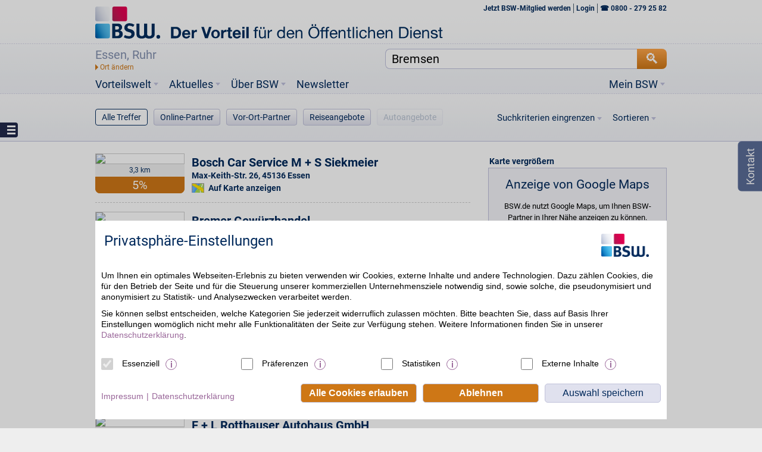

--- FILE ---
content_type: text/html;charset=utf-8
request_url: https://www.bsw.de/suche/Bremsen/Karst%EF%BF%BD%EF%BF%BD%EF%BF%BD%EF%BF%BD%EF%BF%BD%EF%BF%BD%EF%BF%BD%EF%BF%BD%EF%BF%BD%EF%BF%BD%EF%BF%BD%EF%BF%BD%EF%BF%BD%EF%BF%BD%EF%BF%BD%EF%BF%BD%EF%BF%BD%EF%BF%BD%EF%BF%BD%EF%BF%BD%EF%BF%BD%EF%BF%BD%EF%BF%BD%EF%BF%BD%EF%BF%BD%EF%BF%BD%EF%BF%BD%EF%BF%BD%EF%BF%BD%EF%BF%BD%EF%BF%BD%EF%BF%BD%EF%BF%BD%EF%BF%BD%EF%BF%BD%EF%BF%BD%EF%BF%BD%EF%BF%BD%EF%BF%BD%EF%BF%BD%EF%BF%BD%EF%BF%BD%EF%BF%BD%EF%BF%BD%EF%BF%BD%EF%BF%BD%EF%BF%BD%EF%BF%BD%EF%BF%BD%EF%BF%BD%EF%BF%BD%EF%BF%BD%EF%BF%BD%EF%BF%BD%EF%BF%BD%EF%BF%BD%EF%BF%BD%EF%BF%BD%EF%BF%BD%EF%BF%BD%EF%BF%BD%EF%BF%BD%EF%BF%BD%EF%BF%BD%EF%BF%BD%EF%BF%BD%EF%BF%BD%EF%BF%BD%EF%BF%BD%EF%BF%BD%EF%BF%BD%EF%BF%BD%EF%BF%BD%EF%BF%BD%EF%BF%BD%EF%BF%BD%EF%BF%BD%EF%BF%BD%EF%BF%BD%EF%BF%BD%EF%BF%BD%EF%BF%BD%EF%BF%BD%EF%BF%BD%EF%BF%BD%EF%BF%BD%EF%BF%BD%EF%BF%BD%EF%BF%BD%EF%BF%BD%EF%BF%BD%EF%BF%BD%EF%BF%BD%EF%BF%BD%EF%BF%BD%EF%BF%BD%EF%BF%BD%EF%BF%BD%EF%BF%BD%EF%BF%BD%EF%BF%BD%EF%BF%BD%EF%BF%BD%EF%BF%BD%EF%BF%BD%EF%BF%BD%EF%BF%BD%EF%BF%BD%EF%BF%BD%EF%BF%BD%EF%BF%BD%EF%BF%BD%EF%BF%BD%EF%BF%BD%EF%BF%BD%EF%BF%BD%EF%BF%BD%EF%BF%BD%EF%BF%BD%EF%BF%BD%EF%BF%BD%EF%BF%BD%EF%BF%BD%EF%BF%BD%EF%BF%BD%EF%BF%BD%EF%BF%BD%EF%BF%BD%EF%BF%BD%EF%BF%BD%EF%BF%BD%EF%BF%BD%EF%BF%BD%EF%BF%BD%EF%BF%BD%EF%BF%BD%EF%BF%BD%EF%BF%BD%EF%BF%BD%EF%BF%BD%EF%BF%BD%EF%BF%BD%EF%BF%BD%EF%BF%BD%EF%BF%BD%EF%BF%BD%EF%BF%BD%EF%BF%BD%EF%BF%BD%EF%BF%BD%EF%BF%BD%EF%BF%BD%EF%BF%BD%EF%BF%BD%EF%BF%BD%EF%BF%BD%EF%BF%BD%EF%BF%BD%EF%BF%BD%EF%BF%BD%EF%BF%BD%EF%BF%BDdt,%20Prignitz/index.htm
body_size: 24581
content:








<!DOCTYPE html>






	
		
	<html lang="de">
		<head>
			<meta http-equiv="Content-Type" content="text/html; charset=utf-8" />
			<title>Suche | bsw.de</title><link href="https://www.bsw.de/suche/Bremsen/Karst%EF%BF%BD%EF%BF%BD%EF%BF%BD%EF%BF%BD%EF%BF%BD%EF%BF%BD%EF%BF%BD%EF%BF%BD%EF%BF%BD%EF%BF%BD%EF%BF%BD%EF%BF%BD%EF%BF%BD%EF%BF%BD%EF%BF%BD%EF%BF%BD%EF%BF%BD%EF%BF%BD%EF%BF%BD%EF%BF%BD%EF%BF%BD%EF%BF%BD%EF%BF%BD%EF%BF%BD%EF%BF%BD%EF%BF%BD%EF%BF%BD%EF%BF%BD%EF%BF%BD%EF%BF%BD%EF%BF%BD%EF%BF%BD%EF%BF%BD%EF%BF%BD%EF%BF%BD%EF%BF%BD%EF%BF%BD%EF%BF%BD%EF%BF%BD%EF%BF%BD%EF%BF%BD%EF%BF%BD%EF%BF%BD%EF%BF%BD%EF%BF%BD%EF%BF%BD%EF%BF%BD%EF%BF%BD%EF%BF%BD%EF%BF%BD%EF%BF%BD%EF%BF%BD%EF%BF%BD%EF%BF%BD%EF%BF%BD%EF%BF%BD%EF%BF%BD%EF%BF%BD%EF%BF%BD%EF%BF%BD%EF%BF%BD%EF%BF%BD%EF%BF%BD%EF%BF%BD%EF%BF%BD%EF%BF%BD%EF%BF%BD%EF%BF%BD%EF%BF%BD%EF%BF%BD%EF%BF%BD%EF%BF%BD%EF%BF%BD%EF%BF%BD%EF%BF%BD%EF%BF%BD%EF%BF%BD%EF%BF%BD%EF%BF%BD%EF%BF%BD%EF%BF%BD%EF%BF%BD%EF%BF%BD%EF%BF%BD%EF%BF%BD%EF%BF%BD%EF%BF%BD%EF%BF%BD%EF%BF%BD%EF%BF%BD%EF%BF%BD%EF%BF%BD%EF%BF%BD%EF%BF%BD%EF%BF%BD%EF%BF%BD%EF%BF%BD%EF%BF%BD%EF%BF%BD%EF%BF%BD%EF%BF%BD%EF%BF%BD%EF%BF%BD%EF%BF%BD%EF%BF%BD%EF%BF%BD%EF%BF%BD%EF%BF%BD%EF%BF%BD%EF%BF%BD%EF%BF%BD%EF%BF%BD%EF%BF%BD%EF%BF%BD%EF%BF%BD%EF%BF%BD%EF%BF%BD%EF%BF%BD%EF%BF%BD%EF%BF%BD%EF%BF%BD%EF%BF%BD%EF%BF%BD%EF%BF%BD%EF%BF%BD%EF%BF%BD%EF%BF%BD%EF%BF%BD%EF%BF%BD%EF%BF%BD%EF%BF%BD%EF%BF%BD%EF%BF%BD%EF%BF%BD%EF%BF%BD%EF%BF%BD%EF%BF%BD%EF%BF%BD%EF%BF%BD%EF%BF%BD%EF%BF%BD%EF%BF%BD%EF%BF%BD%EF%BF%BD%EF%BF%BD%EF%BF%BD%EF%BF%BD%EF%BF%BD%EF%BF%BD%EF%BF%BD%EF%BF%BD%EF%BF%BD%EF%BF%BD%EF%BF%BD%EF%BF%BD%EF%BF%BD%EF%BF%BD%EF%BF%BD%EF%BF%BD%EF%BF%BD%EF%BF%BD%EF%BF%BDdt,%20Prignitz/index.htm" rel="canonical" /><meta name="keywords" content="bsw, öffentlicher dienst, vorteil" /><meta name="description" content="BSW organisiert seit über 60 Jahren Vorteile für rund 500.000 zufriedene Mitgliederfamilien. Über 20.000 exklusive Vorteilsangebote online und in Ihrer Nähe!" /><link rel="search" type="application/opensearchdescription+xml" title="BSW. Der BonusClub" href="http://opensearch.bsw.de/opensearch.xml" /><meta content="width=device-width, initial-scale=1, minimum-scale=1, maximum-scale=1" name="viewport" /><meta http-equiv="X-UA-Compatible" content="IE=edge" /><meta name="google-site-verification" content="QxNzbtoRDtfjI6DJqcDjjvmbqL2ZLvTdRCVgzSETDIQ" /><meta name="ROBOTS" content="noindex, follow" /><meta name="referrer" content="unsafe-url" /><link rel="shortcut icon" href="/upload/favicon.ico" />
			<link href="/upload/layout-204/css/cookieOptIn.css" rel="stylesheet" type="text/css" /><link href="/upload/layout-204/css/bsw.css" rel="stylesheet" type="text/css" /><link href="/upload/layout-204/css/jquery-ui-1.10.3.custom.css" rel="stylesheet" type="text/css" />
			<script language="javascript" type="text/javascript">/* <![CDATA[ */if (typeof(XIST4C_GLOBALS) === 'undefined' || typeof(XIST4C_GLOBALS) !== 'object'){XIST4C_GLOBALS={}; }XIST4C_GLOBALS.uplPath = "/upload/layout-204/"; /* ]]> */</script><script language="javascript" src="/upload/layout-204/js/plugins/cookieOptIn.min.js" type="text/javascript"></script>
		</head>
		<body class="in button-menu search">
                        <!-- Header-Banner -->
<div id="banner-container" style="display:none;">
	<div class="banner-center">
		<div class="banner" style=""></div>
	</div>
</div>
                        <div id="header-container">
				<div id="header-center">
					<header class="head" id="head">
						<div id="logo" itemscope="itemscope" itemtype="http://schema.org/Organization"><a class="hImg__wrapper" href="https://www.bsw.de/" itemprop="url" target="_top">
<img alt="" class="hImg" itemprop="logo" src="/upload/Logo-BSW-Der-Vorteil-fuer-den-Oeffentlichen-Dienst-2585-2565.png" title="" srcset="/upload/bsw_logo.svg" />
</a></div>
						
	<div class="clearfix" id="header-menu">
		<ul>
			
				
					
                                        
                                        
					
                                        
					
					
						
							
								
									
										
											<li>
												<a href="https://www.bsw.de/" target="_top">
													Startseite
												</a>
											</li>
										
									
								
							
						
					
					
				
					
                                        
                                        
					
                                        
					
					
						
							
								
									
										
											<li>
												<a href="https://www.bsw.de/beitreten.htm" target="_blank">
													<b> Jetzt BSW-Mitglied werden</b> 
												</a>
											</li>
										
									
								
							
						
					
					
				
					
                                        
                                        
					
                                        
					
					
						
							
								
									
										
											<li>
												<a href="https://www.bsw.de/mein-bsw/anmelden.htm" target="_top">
													Login
												</a>
											</li>
										
									
								
							
						
					
					
				
			
		</ul>
		<a class="slide" target="div#header-menu ul"></a>
	</div>

						<div>
<script type="text/javascript">
var myLocations = [];
</script>
<div id="claim"><h2>Der Vorteil für den <span>Öffentlichen Dienst</span></h2></div>
<div id="search">
<input type="text" class="border-box" value="" id="q" autocomplete="off" />
<input type="submit" id="suchen" alt="Suchen" value="🔍" class="button search" />
<div id="query">
<div class="autocomplete border-box"></div>
</div>
<div id="location" class="border-box">
<ul><li class="change" title="Meinen Standort ändern"></li><li class="location">
<span></span>
</li></ul>
<div class="autocomplete border-box">
<p>Ort eingeben oder lokalisieren:
<input type="text" class="border-box text" id="loc" autocomplete="off" /></p>
<div class="iplocate"></div>
</div>
</div>
</div>
</div><div id="logout">
<a href="/mein-bsw/abmelden.htm?logout=standardCug">Logout</a>
</div>
<div id="schnupper_festmitglied">
<a class="festmitgliedwerden" href="/mein-bsw/festmitglied.htm">jetzt BSW in vollem Umfang nutzen</a>
</div>
<div id="interessent_link" style="display: none;">
<a class="x_bgn_link" target="_top" href="/beitreten.htm">Mitglied werden</a>
</div>

						<div id="main-menu"><nav role="navigation"><ul class="main"><li class="main sub logo-scrolling-header inpath"><a href="https://www.bsw.de/?encparams=" target="_top"><img src="/upload/layout-204/img/img-logo-scrolling-header.png"/></a></li><li class="main sub vorteilswelt"><a href="https://www.bsw.de/vorteilswelt.htm" target="_top">Vorteilswelt</a><ul class="sub1 vorteilswelt"><li class="sub1"><a href="https://www.bsw.de/vorteilswelt/sonderaktionen.htm" target="_top">Sonderaktionen</a></li><li class="sub1"><a href="https://www.bsw.de/vorteilswelt/einkaufen/gutscheinshop.htm" target="_top">BSW Gutscheinshop</a></li><li class="sub1 sep"><a href="https://www.bsw.de/partner/bsw-produktshop/11026759.htm" target="_top">BSW Produktshop</a></li><li class="sub1 sub"><a href="https://www.bsw.de/vorteilswelt/auto.htm" target="_top">Auto</a><ul class="sub2 auto"><li class="sub2 menuicon-wrapper"><a href="https://www.bsw.de/vorteilswelt/auto/auto-kaufen.htm" target="_top">Auto kaufen</a><span>Top-Angebote für Neuwagen <i class="menuicon small icon-autokaufen"></i></span></li><li class="sub2 menuicon-wrapper test-navi"><a href="https://www.bsw.de/vorteilswelt/auto/gebrauchtwagen.htm" target="_top">Gebrauchtwagen</a><span>Gebrauchtwagen online kaufen<i class="menuicon small icon-automieten"></i></span></li><li class="sub2 menuicon-wrapper"><a href="https://www.bsw.de/vorteilswelt/auto/auto-abo-marktplatz.htm" target="_top">Auto-Abo Marktplatz</a><span>Flexibilität &amp; große Abo-Auswahl<i class="menuicon small icon-auto-marktplatz"></i></span></li><li class="sub2 menuicon-wrapper"><a href="https://www.bsw.de/vorteilswelt/auto/neuwagenabo.htm" target="_top">Neuwagen-Abo</a><span>Jedes Jahr ein neues Auto fahren<i class="menuicon small icon-auto-leasing"></i></span></li><li class="sub2 menuicon-wrapper"><a href="https://www.bsw.de/vorteilswelt/auto/rund-ums-kfz.htm" target="_top">Rund ums Kfz</a><span>Tanken, Pflege, THG-Prämie<i class="menuicon small icon-auto-rundum icon-rundumsauto"></i></span></li><li class="sub2 menuicon-wrapper"><a href="https://www.bsw.de/vorteilswelt/auto/werkstatt-zubehoer.htm" target="_top">Werkstatt &amp; Zubehör</a><span>Wartung, Service, Teile, Zubehör <i class="menuicon small icon-werkstatt"></i></span></li><li class="sub2 menuicon-wrapper"><a href="https://www.bsw.de/vorteilswelt/auto/reifen-und-raeder.htm" target="_top">Reifen &amp; Räder</a><span>Reifen, Felgen, Räder, Zubehör <i class="menuicon small icon-reifen"></i></span></li><li class="sub2 menuicon-wrapper"><a href="https://www.bsw.de/vorteilswelt/auto/motorrad-und-roller.htm" target="_top">Motorrad &amp; Roller</a><span>Ersatzteile, Reifen,
Bekleidung <i class="menuicon small icon-motorradundroller"></i></span></li><li class="sub2 menuicon-wrapper"></li><li class="sub2 menuicon-wrapper dyn_auto"><a href="https://www.bsw.de/vorteilswelt/auto/ratgeber.htm" target="_top">Ratgeber</a><span>Beiträge rund um die Mobilität<i class="menuicon small icon-autoratgeber"></i></span></li></ul></li><li class="sub1 sub"><a href="https://www.bsw.de/vorteilswelt/reisen.htm" target="_top">Reisen</a><ul class="sub2 reisen"><li class="sub2 menuicon-wrapper"><a href="https://www.bsw.de/vorteilswelt/reisen/pauschalreisen.htm" target="_top">Pauschalreisen</a><span>Günstig in den Urlaub<i class="menuicon small icon-pauschalreisen"></i></span></li><li class="sub2 menuicon-wrapper"><a href="https://www.bsw.de/vorteilswelt/reisen/last-minute-reisen.htm" target="_top">Last Minute</a><span>Buchen und weg<i class="menuicon small icon-lastminute"></i></span></li><li class="sub2 menuicon-wrapper"><a href="https://www.bsw.de/vorteilswelt/reisen/hotel.htm" target="_top">Hotel</a><span>Mit Vorteil übernachten<i class="menuicon small icon-hotel"></i></span></li><li class="sub2 menuicon-wrapper"><a href="https://www.bsw.de/vorteilswelt/reisen/ferienhaus.htm" target="_top">Ferienhaus</a><span>Urlaub im Ferienhaus<i class="menuicon small icon-ferienhaus"></i></span></li><li class="sub2 menuicon-wrapper"><a href="https://www.bsw.de/vorteilswelt/reisen/mietwagen.htm" target="_top">Mietwagen</a><span>Flexibel und günstig unterwegs<i class="menuicon small icon-mietwagen"></i></span></li><li class="sub2 menuicon-wrapper"><a href="https://www.bsw.de/vorteilswelt/reisen/flug.htm" target="_top">Flug</a><span>Mit Vorteil fliegen<i class="menuicon small icon-flug"></i></span></li><li class="sub2 menuicon-wrapper"><a href="https://www.bsw.de/vorteilswelt/reisen/kreuzfahrt.htm" target="_top">Kreuzfahrt</a><span>Urlaub auf dem Schiff<i class="menuicon small icon-kreuzfahrt"></i></span></li><li class="sub2 menuicon-wrapper"><a href="https://www.bsw.de/vorteilswelt/reisen/mehr-reisen.htm" target="_top">Mehr Reisen</a><span>Alle aktuellen Reiseangebote<i class="menuicon small icon-mehrreisen"></i></span></li><li class="sub2 menuicon-wrapper"><a href="https://www.bsw.de/vorteilswelt/reisen/reise-deals.htm" target="_top">Reise Deals</a><span>Alle aktuellen Reiseangebote<i class="menuicon small icon-reisedeals"></i></span></li><li class="sub2 menuicon-wrapper dyn_reise"><a href="https://www.bsw.de/vorteilswelt/reisen/ratgeber.htm" target="_top">Ratgeber</a><span>Beiträge rund ums Reisen<i class="menuicon small icon-reiseratgeber"></i></span></li><li class="sub2 menuicon-wrapper"></li></ul></li><li class="sub1"><a href="https://www.bsw.de/vorteilswelt/finanzen.htm" target="_top">Finanzen</a></li><li class="sub1 sub"><a href="https://www.bsw.de/vorteilswelt/einkaufen.htm" target="_top">Einkaufen</a><ul class="sub2 einkaufen"><li class="sub2 menuicon-wrapper"><a href="https://www.bsw.de/vorteilswelt/einkaufen/beauty.htm" target="_top">Beauty</a><span>Drogerie, Parfümerie, Körperpflege <i class="menuicon small icon-beauty"></i></span></li><li class="sub2 menuicon-wrapper"><a href="https://www.bsw.de/vorteilswelt/einkaufen/entertainment.htm" target="_top">Entertainment</a><span>Musik, Filme, Games, Bücher <i class="menuicon small icon-entertainment"></i></span></li><li class="sub2 menuicon-wrapper"><a href="https://www.bsw.de/vorteilswelt/einkaufen/essen-und-trinken.htm" target="_top">Essen &amp; Trinken</a><span>Getränke, Lebensmittel, Wein <i class="menuicon small icon-essenundtrinken"></i></span></li><li class="sub2 menuicon-wrapper"><a href="https://www.bsw.de/vorteilswelt/einkaufen/gesundheit.htm" target="_top">Gesundheit</a><span>Arzneien, Brillen, Seniorenzentren <i class="menuicon small icon-gesundheit"></i></span></li><li class="sub2 menuicon-wrapper"><a href="https://www.bsw.de/vorteilswelt/einkaufen/kind-und-baby.htm" target="_top">Kind &amp; Baby</a><span>Mode, Spielwaren, Möbel, Schuhe <i class="menuicon small icon-kindundbaby"></i></span></li><li class="sub2 menuicon-wrapper"><a href="https://www.bsw.de/vorteilswelt/einkaufen/lotto-und-gewinnen.htm" target="_top">Lotto &amp; Gewinnen</a><span>Tippgemeinschaften, NKL, SKL<i class="menuicon small icon-lottoundgewinnen"></i></span></li><li class="sub2 menuicon-wrapper"><a href="https://www.bsw.de/vorteilswelt/einkaufen/mode.htm" target="_top">Mode</a><span>Bekleidung, Schuhe, Schmuck <i class="menuicon small icon-mode"></i></span></li><li class="sub2 menuicon-wrapper"><a href="https://www.bsw.de/vorteilswelt/einkaufen/multimedia.htm" target="_top">Multimedia</a><span>Technik, Handy, PC, Foto, Büro, Schule <i class="menuicon small icon-multimedia"></i></span></li><li class="sub2 menuicon-wrapper"><a href="https://www.bsw.de/vorteilswelt/einkaufen/sport-und-freizeit.htm" target="_top">Sport &amp; Freizeit</a><span>Lesen, Tierbedarf, Musik, Erotik <i class="menuicon small icon-sportundfreizeit"></i></span></li><li class="sub2 menuicon-wrapper"><a href="https://www.bsw.de/vorteilswelt/einkaufen/wohnen.htm" target="_top">Wohnen</a><span>Möbel, Haus, Garten, Energie <i class="menuicon small icon-wohnen"></i></span></li><li class="sub2 menuicon-wrapper"><a href="https://www.bsw.de/vorteilswelt/einkaufen/partner.htm" target="_top">Partner</a><span>Partner <i class="menuicon small icon-allepartner"></i></span></li><li class="sub2 menuicon-wrapper"><a href="https://www.bsw.de/vorteilswelt/einkaufen/mobiltarife.htm" target="_top">Tarifvergleich</a><span>Handy, Prepaid, Allnetflat, DSL<i class="menuicon small icon-mobiltarifrechner"></i></span></li></ul></li><li class="sub1 sub sep"><a href="https://www.bsw.de/vorteilswelt/sparhelfer.htm" target="_top">Sparhelfer</a><ul class="sub2"><li class="sub2 menuicon-wrapper"><a href="https://www.bsw.de/vorteilswelt/sparhelfer/bonusmelder.htm" target="_top">BSW. Der BonusMelder</a><span>Nie wieder BSW-Vorteile verpassen<i class="menuicon small icon-bonusmelder"></i></span></li><li class="sub2 menuicon-wrapper"><a href="https://www.bsw.de/vorteilswelt/sparhelfer/newsletter.htm" target="_top">BSW-Newsletter</a><span>Abonnieren und profitieren<i class="menuicon small icon-newsletter"></i></span></li><li class="sub2 menuicon-wrapper"><a href="https://www.bsw.de/vorteilswelt/sparhelfer/eingeloggt-bleiben.htm" target="_top">Eingeloggt bleiben</a><span>Auf bsw.de angemeldet bleiben<i class="menuicon small icon-startseite"></i></span></li><li class="sub2 menuicon-wrapper"><a href="https://www.bsw.de/vorteilswelt/sparhelfer/apps.htm" target="_top">BSW Mobile App</a><span>BSW auf dem Smartphone<i class="menuicon small icon-mobileapp"></i></span></li><li class="sub2 menuicon-wrapper"><a href="https://www.bsw.de/vorteilswelt/sparhelfer/cache-loeschen.htm" target="_top">Vorteile behalten</a><span>Hinweis zum "Cache löschen"<i class="menuicon small icon-cache"></i></span></li></ul></li><li class="sub1"><a href="https://www.bsw.de/vorteilswelt/kreditkarte.htm" target="_top">BSW Mastercard</a></li><li class="sub1 partner"><a href="https://www.bsw.de/partner-link.htm" target="_top">Partner</a></li><li class="sub1 sep"><a href="https://www.bsw.de/ueber-bsw/funktionsweise.htm" target="_top">Funktionsweise</a></li></ul></li><li class="main sub right meinbsw loggedout"><a href="https://www.bsw.de/meinbsw-link.htm" target="_top">Mein BSW</a><ul class="sub1 meinbsw"><li class="sub1"><a href="https://www.bsw.de/meinbsw-link.htm" target="_top">Login</a><span>Weiter zum Mitgliederbereich</span></li><li class="sub1"><a href="https://www.bsw.de/beitreten.htm" target="_blank">Beitreten</a></li><li class="sub1"><a href="https://www.bsw.de/mein-bsw/mitglied-werden/freundschaftswerbung.htm" target="_blank">Freundschaftswerbung</a></li><li class="sub1"><a href="https://www.bsw.de/mein-bsw/gewinnspiele.htm" target="_top">Spielen &amp; gewinnen</a></li></ul></li><li class="main sub right meinbsw loggedin"><ul class="sub1 meinbsw loggedin"><li class="sub1"></li><li class="sub1"></li><li class="sub1"></li><li class="sub1"></li><li class="sub1"></li><li class="sub1"></li><li class="sub1"></li><li class="sub1"></li></ul></li><li class="main sub aktuell"><a href="https://www.bsw.de/aktuelles.htm" target="_top">Aktuelles</a><ul class="sub1 aktuell"><li class="sub1"><a href="https://www.bsw.de/aktuelles/artikel.htm" target="_top">Artikel</a></li><li class="sub1"><a href="https://www.bsw.de/aktuelles/ideen-und-vorlagen.htm" target="_top">Ideen &amp; Vorlagen</a></li><li class="sub1"></li><li class="sub1"></li></ul></li><li class="main sub ueberbsw"><a href="https://www.bsw.de/ueber-bsw.htm" target="_top">Über BSW</a><span>FAQ, Kontakt, Presse, Impressum…</span><ul class="sub1 ueberbsw"><li class="sub1"><a href="https://www.bsw.de/ueber-bsw.htm" target="_top">Über uns</a></li><li class="sub1"><a href="https://www.bsw.de/ueber-bsw/kontakt.htm" target="_top">Kontakt</a></li><li class="sub1"><a href="https://www.bsw.de/ueber-bsw/funktionsweise.htm" target="_top">Funktionsweise</a></li><li class="sub1"><a href="https://www.bsw.de/ueber-bsw/haeufig-gestellte-fragen.htm" target="_top">Häufig gestellte Fragen</a></li><li class="sub1"><a href="https://www.bsw.de/vorteilswelt/sparhelfer/newsletter.htm" target="_top">BSW-Newsletter</a></li><li class="sub1"></li><li class="sub1"><a href="https://www.bsw.de/ueber-bsw/partnerprogramm.htm" target="_top">Online-Partner werden</a></li><li class="sub1"><a href="https://www.bsw.de/ueber-bsw/vor-ort-partner-werden.htm" target="_top">Vor-Ort-Partner werden</a></li><li class="sub1"><a href="https://www.bsw.de/ueber-bsw/impressum.htm" target="_top">Impressum</a></li></ul></li><li class="main newsletter"><a href="https://www.bsw.de/vorteilswelt/sparhelfer/newsletter.htm" target="_top" title="Newsletter">Newsletter</a></li></ul></nav></div><ul class="button-menu"><li class="menuicon-wrapper ALL nohits result button_normal current"><a href="https://www.bsw.de/suche.htm" target="_top">Alle Treffer</a></li><li class="menuicon-wrapper ONLINEPARTNER nohits result button_normal current"><a href="https://www.bsw.de/suche.htm" target="_top">Online-Partner</a></li><li class="menuicon-wrapper OFFLINEPARTNER nohits result button_normal current"><a href="https://www.bsw.de/suche.htm" target="_top">Vor-Ort-Partner</a></li><li class="menuicon-wrapper TRAVELOFFER nohits result button_normal current"><a href="https://www.bsw.de/suche.htm" target="_top">Reiseangebote</a></li><li class="menuicon-wrapper VEHICLEOFFER nohits result button_normal current"><a href="https://www.bsw.de/suche.htm" target="_top">Autoangebote</a></li></ul>
						
						<div id="breadcrumb"><div itemscope="itemscope" itemtype="http://data-vocabulary.org/Breadcrumb"><a href="https://www.bsw.de/" itemprop="url" target="_top"><span itemprop="title">Startseite</span></a> <span>&gt;</span></div><div class="current" itemscope="itemscope" itemtype="http://data-vocabulary.org/Breadcrumb"><a href="https://www.bsw.de/suche.htm" itemprop="url" target="_top"><span itemprop="title">Suche</span></a></div></div>
					</header>
				</div>
			</div>
			
			<div id="wrapper">
				<div id="mover">
					<div id="content">
						<div class="contentTop">
							
						</div>
						<div class="contentMain">
							<div class="contentMainInner">
								

	
		<style>	#topbutton {		display: none;		position: fixed;		right: 20px; 		bottom: 20px;		width: 110px;		color: #021C5C; 		background-color: white; 		font-size: 14px; 		text-align: center;		z-index: 81; 		border-radius: 3px; 		padding: 1px 10px; 		border-width: 1px; 		border-style: solid; 		border-color: rgb(221, 221, 221); 		height: 30px; 		line-height: 30px;			}		#topbutton.sticky {		position: absolute;	}		@media screen and (max-width: 990px) {	}		@media screen and (max-width: 660px) {		#topbutton {			width: auto;		}				#topbutton-text {			display: none;		}				#topbutton span.marker {			margin-left: 4px !important;		}	}		</style><a href="javascript:void(0);" id="topbutton" class="content text"><span id="topbutton-text">nach oben </span><span class="marker arrow-up blue" style="margin-left: 15px;"></span></a><div class="grid300">                                <div id="filter" class="result-filter">    <form>    <div class="hide buckets">                 <div data-label="Online Partner" data-hits="7" data-bucket="ONLINEPARTNER" data-selected="selected"></div>         <div data-label="Partner vor Ort" data-hits="11" data-bucket="OFFLINEPARTNER" data-selected="selected"></div>         <div data-label="Reiseangebote" data-hits="1" data-bucket="TRAVELOFFER" data-selected="selected"></div>         <div data-label="Autoangebote" data-hits="0" data-bucket="VEHICLEOFFER" data-selected="selected"></div>    </div>        	         <div class="invisible">			<input type="hidden" id="save-vehicleoffergroup" value="" />        <input type="hidden" id="save-vehicleofferbrand" value="" />        <input type="hidden" id="save-vehicleoffertype" value="" />        <input type="hidden" id="save-vehicleofferfueltype" value="" />        <input type="hidden" id="save-vehicleofferprice" value="" />                    <input type="hidden" id="save-travelofferpartner" value="" />        <input type="hidden" id="save-traveloffercountry" value="" />        <input type="hidden" id="save-travelofferduration" value="" />        <input type="hidden" id="save-travelofferprice" value="" />				<input type="hidden" id="save-distance" value="" />                <input type="hidden" id="save-category" value="" />		</div><!-- Filtering --><fieldset>    <a class="menue-dropdown" href="#">Suchkriterien eingrenzen</a>    <div class="menustyle filtering  scrollBlock">					<fieldset data-setname="hascampaign" class="check">	       	<span class="checkbox ">	       		<input id="ap" type="checkbox" name="hascampaign" value="true" ></input>	       	</span>	       	<label for="ap">Partner mit Aktion</label>                 </fieldset>                <fieldset data-setname="category" class="check">	       	<span class="checkbox ">	       		<input id="neu" type="checkbox" name="category" value="neu" ></input>	       	</span>	       	<label for="neu">Neue Partner</label>	    </fieldset>	    	    <fieldset class="fullrow">		    <input id="submit-filter" type="button" class="button" value="Suchkriterien anwenden"></input>   		</fieldset>	        			</div></fieldset><!-- Sorting --><fieldset>    <a class="menue-dropdown" href="#">Sortieren</a>    <div class="menustyle sorting scrollBlock">	<!-- A-Z -->			<fieldset class="form-50w ">	        <label for="satoz">A - Z</label> 			<input type="radio" name="sort" id="satoz" value="SHORTNAME-ASC" />	    </fieldset>	    <fieldset class="form-50w ">	        <label for="sztoa">Z - A</label> 			<input type="radio" name="sort" id="sztoa" value="SHORTNAME-DESC" />	    </fieldset>		<!-- Distance -->		<!-- Price -->		</div></fieldset></form></div>        		              <section id="map" class="module100-w close"><header>    <h1><a>Karte <span class="bigger">vergrößern</span><span class="hide"> oder </span><span class="smaller">verkleinern</span></a></h1></header><style>	#js-search-here.clicked > img {		display: inline-block !important;	}</style><div id="tpmapdiv" class="hide map"><tpmap></tpmap></div><div class="map"><a id="js-search-here" class="content button text" href="javascript:void(0);">Ergebnisliste aktualisieren <img src="/upload/layout-204/img/ajax-loader.gif"></a>    <div id="map_canvas" class="border-box"></div>    <div id="handle_wrapper" class="hide">        <div id="handle" class="border-box">             <div class="close click">Karte schließen</div>            <div class="open click">Karte öffnen</div>            <div class="drag ui-resizable-handle ui-resizable-s"></div>        </div>    </div></div><script type="text/javascript">   var offlinePartners = [{"bonus":"5%","lat":51.4354678,"logoUrl":"https://bild.avs.de/avsprod/1/24/310/000/4328.png","lon":7.0278328,"partnerID":"p306733","profileLink":"/partner/Bosch-Car-Service-M---S-Siekmeier/24310737.htm","shortName":"Bosch Car Service M + S Siekmeier","streetAndHouseNumber":"Max-Keith-Str. 26","zipAndCity":"45136 Essen"},{"bonus":"8%","lat":51.48867,"logoUrl":"https://bild.avs.de/avsprod/1/25/020/000/bsw-auto-coparts.png","lon":7.08313,"partnerID":"p236135","profileLink":"/partner/F---L-Rotthauser-Autohaus-GmbH/25020335.htm","shortName":"F + L Rotthauser Autohaus GmbH","streetAndHouseNumber":"Steeler Str. 90-92","zipAndCity":"45884 Gelsenkirchen"},{"bonus":"8%","lat":51.4657,"logoUrl":"https://bild.avs.de/avsprod/1/25/020/000/bsw-auto-coparts.png","lon":6.84441,"partnerID":"p228617","profileLink":"/partner/Auto-Teile-Center-Hoermandinger/25020291.htm","shortName":"Auto-Teile-Center Hörmandinger","streetAndHouseNumber":"Blumenthalstr. 69","zipAndCity":"46045 Oberhausen"},{"bonus":"8%","lat":51.5136415,"logoUrl":"https://bild.avs.de/avsprod/1/25/020/000/bsw-auto-coparts.png","lon":6.8582306,"partnerID":"p228619","profileLink":"/partner/Auto-Teile-Center-Hoermandinger-GmbH/25020292.htm","shortName":"Auto-Teile-Center Hörmandinger GmbH","streetAndHouseNumber":"Vestische Str. 246","zipAndCity":"46145 Oberhausen"},{"bonus":"5%","lat":51.461245,"logoUrl":"https://www.bsw.de/upload/bsw/partner-logo.png","lon":7.2607538,"partnerID":"p116033","profileLink":"/partner/Autohaus-Pflanz-GmbH/11016828.htm","shortName":"Autohaus Pflanz GmbH","streetAndHouseNumber":"Hanielstr. 10","zipAndCity":"44801 Bochum"},{"bonus":"5%","lat":51.5503366,"logoUrl":"https://bild.avs.de/avsprod/1/24/310/000/4328.png","lon":7.2212294,"partnerID":"p294125","profileLink":"/partner/Bosch-Car-Service-Fietzek/24310679.htm","shortName":"Bosch Car Service Fietzek","streetAndHouseNumber":"Roonstr. 23b","zipAndCity":"44629 Herne"},{"bonus":"5%","lat":51.3071421,"logoUrl":"https://bild.avs.de/avsprod/1/24/310/000/4328.png","lon":7.1114448,"partnerID":"p288331","profileLink":"/partner/Bosch-Car-Service-Frank-Hoepfner/24310571.htm","shortName":"Bosch Car Service Frank Höpfner","streetAndHouseNumber":"Am Rosenhügel 10","zipAndCity":"42553 Velbert"},{"bonus":"5%","campaignbonus":"+ 3%","lat":51.2965848,"logoUrl":"https://bild.avs.de/avsprod/1/24/310/000/4328.png","lon":7.0606766,"partnerID":"p306930","profileLink":"/partner/Bosch-Car-Service-Marquardt/24310743.htm","shortName":"Bosch Car Service Marquardt","streetAndHouseNumber":"Dieselstr. 1","zipAndCity":"42489 Wülfrath"},{"bonus":"5%","lat":51.312929,"logoUrl":"https://bild.avs.de/avsprod/1/24/310/000/4328.png","lon":6.8310454,"partnerID":"p290347","profileLink":"/partner/Bosch-Car-Service-Krause/24310649.htm","shortName":"Bosch Car Service Krause","streetAndHouseNumber":"Holterkamp 8","zipAndCity":"40880 Ratingen"},{"bonus":"4%","lat":51.5942363,"logoUrl":"https://bild.avs.de/avsprod/1/48/580/000/bsw-pneuhage-48580000.png","lon":7.2231857,"partnerID":"p211327","profileLink":"/partner/Pneuhage-Reifendienste/48580082.htm","shortName":"Pneuhage Reifendienste","streetAndHouseNumber":"Blitzkuhlenstr. 111-113","zipAndCity":"45659 Recklinghausen"},{"bonus":"4%","lat":51.3102801,"logoUrl":"https://bild.avs.de/avsprod/1/82/600/000/8596.png","lon":6.8313301,"partnerID":"p160651","profileLink":"/partner/First-Stop-Reifen-Auto-Service/82600046.htm","shortName":"First Stop Reifen Auto Service","streetAndHouseNumber":"Harkortstr. 35","zipAndCity":"40880 Ratingen"}];</script></section>		  		             <section class="module200-w result" style="overflow:visible;">                <input type="hidden" id="js-offset-numberOfAllResults" value="19" /><div id="resultlist" class="content" style="position: relative;">    <ul>                                                        <li class="hit partner local clearfix" id="p306733">    <div class="hit" itemscope        itemtype="http://data-vocabulary.org/Organization">        <div class="image">            <a href="/partner/Bosch-Car-Service-M---S-Siekmeier/24310737.htm"><img class="border-box"                src="https://bild.avs.de/avsprod/1/24/310/000/4328.png" /></a>            <div class="bonuswrapper">                <div class="additional">                    <ul>                        <li class="distance"><a                            href="/partner/Bosch-Car-Service-M---S-Siekmeier/24310737.htm">3,3 km</a></li>                    </ul>                </div>                <div class="bonus">                    <ul>                                                                                                                                                                                                 <li class="xl">                       		                        				                        				                        							                        						                        						                        							   <a href="/partner/Bosch-Car-Service-M---S-Siekmeier/24310737.htm">5%</a>	                        					                        				                          		    	                        	                         </li>                    </ul>                </div>                            </div>        </div>        <!-- Details siehe 200w-flexh-suchergebnis-json.php -->        <div class="main">               <span class="name" itemprop="name"><div class="icons">    <ul class="details">                    </ul></div><a href="/partner/Bosch-Car-Service-M---S-Siekmeier/24310737.htm">Bosch Car Service M + S Siekmeier</a></span><ul class="tags" style="display:none;">                    <li><a href="/suche/Alufelge/Essen, Ruhr/index.htm?latitude=51.462488&amp;longitude=7.008645">Alufelge</a></li>            <li><a href="/suche/Anhängerkupplung/Essen, Ruhr/index.htm?latitude=51.462488&amp;longitude=7.008645">Anhängerkupplung</a></li>            <li><a href="/suche/Auto/Essen, Ruhr/index.htm?latitude=51.462488&amp;longitude=7.008645">Auto</a></li>            <li><a href="/suche/Auto-Zubehör/Essen, Ruhr/index.htm?latitude=51.462488&amp;longitude=7.008645">Auto-Zubehör</a></li>            <li><a href="/suche/Autoglas/Essen, Ruhr/index.htm?latitude=51.462488&amp;longitude=7.008645">Autoglas</a></li>            <li><a href="/suche/Autoradio/Essen, Ruhr/index.htm?latitude=51.462488&amp;longitude=7.008645">Autoradio</a></li>            <li><a href="/suche/Autowerkstatt/Essen, Ruhr/index.htm?latitude=51.462488&amp;longitude=7.008645">Autowerkstatt</a></li>            <li><a href="/suche/Autozubehör/Essen, Ruhr/index.htm?latitude=51.462488&amp;longitude=7.008645">Autozubehör</a></li>            <li><a href="/suche/Batterie/Essen, Ruhr/index.htm?latitude=51.462488&amp;longitude=7.008645">Batterie</a></li>            <li><a href="/suche/Bremsen/Essen, Ruhr/index.htm?latitude=51.462488&amp;longitude=7.008645">Bremsen</a></li>            <li><a href="/suche/Dachbox/Essen, Ruhr/index.htm?latitude=51.462488&amp;longitude=7.008645">Dachbox</a></li>            <li><a href="/suche/Dachträger/Essen, Ruhr/index.htm?latitude=51.462488&amp;longitude=7.008645">Dachträger</a></li>            <li><a href="/suche/Ersatzteil/Essen, Ruhr/index.htm?latitude=51.462488&amp;longitude=7.008645">Ersatzteil</a></li>            <li><a href="/suche/Felge/Essen, Ruhr/index.htm?latitude=51.462488&amp;longitude=7.008645">Felge</a></li>            <li><a href="/suche/Heckträger/Essen, Ruhr/index.htm?latitude=51.462488&amp;longitude=7.008645">Heckträger</a></li>            <li><a href="/suche/Inspektion/Essen, Ruhr/index.htm?latitude=51.462488&amp;longitude=7.008645">Inspektion</a></li>            <li><a href="/suche/Kfz-Service/Essen, Ruhr/index.htm?latitude=51.462488&amp;longitude=7.008645">Kfz-Service</a></li>            <li><a href="/suche/Kfz-Zubehör/Essen, Ruhr/index.htm?latitude=51.462488&amp;longitude=7.008645">Kfz-Zubehör</a></li>            <li><a href="/suche/Kindersitz/Essen, Ruhr/index.htm?latitude=51.462488&amp;longitude=7.008645">Kindersitz</a></li>            <li><a href="/suche/Klima/Essen, Ruhr/index.htm?latitude=51.462488&amp;longitude=7.008645">Klima</a></li>            <li><a href="/suche/Kundendienst/Essen, Ruhr/index.htm?latitude=51.462488&amp;longitude=7.008645">Kundendienst</a></li>            <li><a href="/suche/Motoröl/Essen, Ruhr/index.htm?latitude=51.462488&amp;longitude=7.008645">Motoröl</a></li>            <li><a href="/suche/Navigation/Essen, Ruhr/index.htm?latitude=51.462488&amp;longitude=7.008645">Navigation</a></li>            <li><a href="/suche/Navigationsgerät/Essen, Ruhr/index.htm?latitude=51.462488&amp;longitude=7.008645">Navigationsgerät</a></li>            <li><a href="/suche/Navigationssytem/Essen, Ruhr/index.htm?latitude=51.462488&amp;longitude=7.008645">Navigationssytem</a></li>            <li><a href="/suche/Ölwechsel/Essen, Ruhr/index.htm?latitude=51.462488&amp;longitude=7.008645">Ölwechsel</a></li>            <li><a href="/suche/Reifen/Essen, Ruhr/index.htm?latitude=51.462488&amp;longitude=7.008645">Reifen</a></li>            <li><a href="/suche/Reparatur/Essen, Ruhr/index.htm?latitude=51.462488&amp;longitude=7.008645">Reparatur</a></li>            <li><a href="/suche/Scheibe/Essen, Ruhr/index.htm?latitude=51.462488&amp;longitude=7.008645">Scheibe</a></li>            <li><a href="/suche/Scheibenreparatur/Essen, Ruhr/index.htm?latitude=51.462488&amp;longitude=7.008645">Scheibenreparatur</a></li>            <li><a href="/suche/Service/Essen, Ruhr/index.htm?latitude=51.462488&amp;longitude=7.008645">Service</a></li>            <li><a href="/suche/Sommerreifen/Essen, Ruhr/index.htm?latitude=51.462488&amp;longitude=7.008645">Sommerreifen</a></li>            <li><a href="/suche/Stahlfelge/Essen, Ruhr/index.htm?latitude=51.462488&amp;longitude=7.008645">Stahlfelge</a></li>            <li><a href="/suche/Tuning/Essen, Ruhr/index.htm?latitude=51.462488&amp;longitude=7.008645">Tuning</a></li>            <li><a href="/suche/Wartung/Essen, Ruhr/index.htm?latitude=51.462488&amp;longitude=7.008645">Wartung</a></li>            <li><a href="/suche/Werkstatt/Essen, Ruhr/index.htm?latitude=51.462488&amp;longitude=7.008645">Werkstatt</a></li>            <li><a href="/suche/Winterreifen/Essen, Ruhr/index.htm?latitude=51.462488&amp;longitude=7.008645">Winterreifen</a></li>    </ul>         <span class="bottompart">  	           <span class="offlineinfos">		            <span class="address" itemprop="address" itemscope		                itemtype="http://data-vocabulary.org/Address"><span		                class="street-address" itemprop="street-address">Max-Keith-Str.		                    26</span><span>,</span> <span		                class="postal-code" itemprop="postal-code">45136</span>		                <span class="locality" itemprop="locality">Essen</span>		                <span class="country-name" itemprop="country-name">Deutschland</span>		             </span> 		            <span class="geo" itemprop="geo" itemscope		                itemtype="http://data-vocabulary.org/Geo"> <span		                class="latitude" itemprop="latitude"		                content="51.4354678"></span>		                <a href="#">Auf Karte anzeigen</a> <span		                class="longitude" itemprop="longitude"		                content="7.0278328"></span>		            </span>	            </span> 	                               	    		<span class="url"><a href="/partner/Bosch-Car-Service-M---S-Siekmeier/24310737.htm" itemprop="url" title="Alle Vorteile bei Bosch Car Service M + S Siekmeier im Überblick." class="button ">Zum Partnerprofil</a></span>   	        </span>       </div>        <div class="details">            <div class="icons">    <ul class="details">                    </ul></div>        </div>    </div>  </li>                                                                                                                                                    <li class="hit partner online clearfix" id="p348989">    <div class="hit" itemscope        itemtype="http://data-vocabulary.org/Organization">        <div class="image">            <a href="/partner/Bremer-Gewuerzhandel/74001672.htm"><img                class="border-box"                src="https://bild.avs.de/avsprod/1/74/001/672/11574.png" /></a>            <div class="bonuswrapper">                <div class="bonus">                    <ul>                                                                                                                                                                                            <li class="xl">                        		                        				                        				                        							                        						                        						                        							   <a href="/partner/Bremer-Gewuerzhandel/74001672.htm">4%</a>	                        					                        				                          		    	                        	                         </li>                    </ul>                </div>                            </div>        </div>        <div class="main">                <span class="name" itemprop="name"><div class="icons">    <ul class="details">                    </ul></div><a href="/partner/Bremer-Gewuerzhandel/74001672.htm">Bremer Gewürzhandel</a></span><span class="description">Eine vielfältige Auswahl an erlesenen Gewürzen, eigenen feinen Gewürzmischungen, unterschiedlichen Ölen, Tees, Nüssen, Honig, Schokolade und dem passenden Küchenzubehör finden Sie bei unserem Partner. Mit BSW-Vorteil das Essen genießen.</span>            <span class="bottompart">  	                          	        <span class="url"><a href="/partner/Bremer-Gewuerzhandel/74001672.htm" itemprop="url" title="Alle Vorteile bei Bremer Gewürzhandel im Überblick." class="button ">Zum Partnerprofil</a></span>   	        </span> 	     </div>                <div class="details">            <div class="icons">    <ul class="details">                    <li                class="detail bswcc border-box"                title="BSW-Kreditkarte"></li>                            <li class="detail prebonus border-box"                title="Bonus wird sofort angezeigt"></li>            </ul></div>        </div>       </div>       </li>                                                                                                                                                                    <li class="hit travel offer clearfix">    <div class="hit" itemscope        itemtype="http://data-vocabulary.org/Product">        <div class="image">            <a href="https://www.olsen-reisen.de/hotels/hotel-fahrhaus-farge?kampagne=bsw" target="_blank"><img                class="border-box" itemprop="image"                src="/upload/waf/Bremen_66566.jpg" /></a>            <div class="bonuswrapper">                <div class="additional">                    <ul>                        <li class="price"><span                            itemprop="offerDetails" itemscope                            itemtype="http://data-vocabulary.org/Offer"><span                                itemprop="price"><a                                    href="https://www.olsen-reisen.de/hotels/hotel-fahrhaus-farge?kampagne=bsw" target="_blank"                                    itemprop="offerurl">ab 166€</a></span></span></li>                    </ul>                </div>                <div class="bonus">                    <ul>                                                                                                                                                                                            <li class="xl">                            <a href="https://www.olsen-reisen.de/hotels/hotel-fahrhaus-farge?kampagne=bsw" target="_blank">8%</a>                        </li>                    </ul>                </div>            </div>        </div>        <div class="main">                        <span class="name" itemprop="name">            <div class="icons">                <ul class="details">                    <li class="detail logo border-box" title="Zum Partner">                        <a href="/partner/Olsen Reisen/11053012.htm">                            <img class="border-box" src="https://bild.avs.de/avsprod/1/11/053/012/10334.png">                        </a>                    </li>                </ul>            </div>            <a href="https://www.olsen-reisen.de/hotels/hotel-fahrhaus-farge?kampagne=bsw" target="_blank">Bremen</a></span> <span class="description" itemprop="description"><strong>Hotel Fährhaus Farge****</strong> &mdash; 2 Übernachtungen mit Frühstück, 2 x 2-Gänge Menü/Buffet, 1 x kleine Flasche Sekt auf dem Zimmer (0,2 l), 1 x Welcome Drink, 1 x Abschiedsgeschenk.</span>            <ul class="tags">                                                <li><a href="/partner/Olsen Reisen/11053012.htm">Olsen Reisen</a></li>                                    <li><a href="/suche/Deutschland/Essen, Ruhr/index.htm?latitude=51.462488&amp;longitude=7.008645">Deutschland</a></li>                                                    <li><a href="https://www.olsen-reisen.de/hotels/hotel-fahrhaus-farge?kampagne=bsw" target="_blank">bis 7 Tage</a></li>                                                    <li><a href="/suche/Angebote aus der Reisewelt/Essen, Ruhr/index.htm?latitude=51.462488&amp;longitude=7.008645">Angebote aus der Reisewelt</a></li>                            </ul>            <span class="bottompart">            	<span class="url"><a href="https://www.olsen-reisen.de/hotels/hotel-fahrhaus-farge?kampagne=bsw" title="zum Angebot von Olsen Reisen" class="button">Zum Angebot von Olsen Reisen</a></span>            </span>        </div>    </div></li>                                                                                    <li class="hit partner local clearfix" id="p236135">    <div class="hit" itemscope        itemtype="http://data-vocabulary.org/Organization">        <div class="image">            <a href="/partner/F---L-Rotthauser-Autohaus-GmbH/25020335.htm"><img class="border-box"                src="https://bild.avs.de/avsprod/1/25/020/000/bsw-auto-coparts.png" /></a>            <div class="bonuswrapper">                <div class="additional">                    <ul>                        <li class="distance"><a                            href="/partner/F---L-Rotthauser-Autohaus-GmbH/25020335.htm">5,9 km</a></li>                    </ul>                </div>                <div class="bonus">                    <ul>                                                                                                                                                                                                 <li class="xl">                       		                        				                        				                        							                        						                        						                        							   <a href="/partner/F---L-Rotthauser-Autohaus-GmbH/25020335.htm">8%</a>	                        					                        				                          		    	                        	                         </li>                    </ul>                </div>                            </div>        </div>        <!-- Details siehe 200w-flexh-suchergebnis-json.php -->        <div class="main">               <span class="name" itemprop="name"><div class="icons">    <ul class="details">                    </ul></div><a href="/partner/F---L-Rotthauser-Autohaus-GmbH/25020335.htm">F + L Rotthauser Autohaus GmbH</a></span><ul class="tags" style="display:none;">                    <li><a href="/suche/Anhängerkupplung/Essen, Ruhr/index.htm?latitude=51.462488&amp;longitude=7.008645">Anhängerkupplung</a></li>            <li><a href="/suche/Auto/Essen, Ruhr/index.htm?latitude=51.462488&amp;longitude=7.008645">Auto</a></li>            <li><a href="/suche/Auto-Zubehör/Essen, Ruhr/index.htm?latitude=51.462488&amp;longitude=7.008645">Auto-Zubehör</a></li>            <li><a href="/suche/Autoglas/Essen, Ruhr/index.htm?latitude=51.462488&amp;longitude=7.008645">Autoglas</a></li>            <li><a href="/suche/Autoradio/Essen, Ruhr/index.htm?latitude=51.462488&amp;longitude=7.008645">Autoradio</a></li>            <li><a href="/suche/Autowerkstatt/Essen, Ruhr/index.htm?latitude=51.462488&amp;longitude=7.008645">Autowerkstatt</a></li>            <li><a href="/suche/Autozubehör/Essen, Ruhr/index.htm?latitude=51.462488&amp;longitude=7.008645">Autozubehör</a></li>            <li><a href="/suche/Batterie/Essen, Ruhr/index.htm?latitude=51.462488&amp;longitude=7.008645">Batterie</a></li>            <li><a href="/suche/Bremsen/Essen, Ruhr/index.htm?latitude=51.462488&amp;longitude=7.008645">Bremsen</a></li>            <li><a href="/suche/COPARTS/Essen, Ruhr/index.htm?latitude=51.462488&amp;longitude=7.008645">COPARTS</a></li>            <li><a href="/suche/Ersatzteil/Essen, Ruhr/index.htm?latitude=51.462488&amp;longitude=7.008645">Ersatzteil</a></li>            <li><a href="/suche/Inspektion/Essen, Ruhr/index.htm?latitude=51.462488&amp;longitude=7.008645">Inspektion</a></li>            <li><a href="/suche/Kfz-Service/Essen, Ruhr/index.htm?latitude=51.462488&amp;longitude=7.008645">Kfz-Service</a></li>            <li><a href="/suche/Kfz-Zubehör/Essen, Ruhr/index.htm?latitude=51.462488&amp;longitude=7.008645">Kfz-Zubehör</a></li>            <li><a href="/suche/Klima/Essen, Ruhr/index.htm?latitude=51.462488&amp;longitude=7.008645">Klima</a></li>            <li><a href="/suche/Kundendienst/Essen, Ruhr/index.htm?latitude=51.462488&amp;longitude=7.008645">Kundendienst</a></li>            <li><a href="/suche/Motoröl/Essen, Ruhr/index.htm?latitude=51.462488&amp;longitude=7.008645">Motoröl</a></li>            <li><a href="/suche/Navigation/Essen, Ruhr/index.htm?latitude=51.462488&amp;longitude=7.008645">Navigation</a></li>            <li><a href="/suche/Navigationsgerät/Essen, Ruhr/index.htm?latitude=51.462488&amp;longitude=7.008645">Navigationsgerät</a></li>            <li><a href="/suche/Navigationssytem/Essen, Ruhr/index.htm?latitude=51.462488&amp;longitude=7.008645">Navigationssytem</a></li>            <li><a href="/suche/Ölwechsel/Essen, Ruhr/index.htm?latitude=51.462488&amp;longitude=7.008645">Ölwechsel</a></li>            <li><a href="/suche/Profi Service Werkstatt/Essen, Ruhr/index.htm?latitude=51.462488&amp;longitude=7.008645">Profi Service Werkstatt</a></li>            <li><a href="/suche/Reparatur/Essen, Ruhr/index.htm?latitude=51.462488&amp;longitude=7.008645">Reparatur</a></li>            <li><a href="/suche/Scheibe/Essen, Ruhr/index.htm?latitude=51.462488&amp;longitude=7.008645">Scheibe</a></li>            <li><a href="/suche/Scheibenreparatur/Essen, Ruhr/index.htm?latitude=51.462488&amp;longitude=7.008645">Scheibenreparatur</a></li>            <li><a href="/suche/Service/Essen, Ruhr/index.htm?latitude=51.462488&amp;longitude=7.008645">Service</a></li>            <li><a href="/suche/Wartung/Essen, Ruhr/index.htm?latitude=51.462488&amp;longitude=7.008645">Wartung</a></li>            <li><a href="/suche/Werkstatt/Essen, Ruhr/index.htm?latitude=51.462488&amp;longitude=7.008645">Werkstatt</a></li>    </ul>         <span class="bottompart">  	           <span class="offlineinfos">		            <span class="address" itemprop="address" itemscope		                itemtype="http://data-vocabulary.org/Address"><span		                class="street-address" itemprop="street-address">Steeler Str.		                    90-92</span><span>,</span> <span		                class="postal-code" itemprop="postal-code">45884</span>		                <span class="locality" itemprop="locality">Gelsenkirchen</span>		                <span class="country-name" itemprop="country-name">Deutschland</span>		             </span> 		            <span class="geo" itemprop="geo" itemscope		                itemtype="http://data-vocabulary.org/Geo"> <span		                class="latitude" itemprop="latitude"		                content="51.48867"></span>		                <a href="#">Auf Karte anzeigen</a> <span		                class="longitude" itemprop="longitude"		                content="7.08313"></span>		            </span>	            </span> 	                               	    		<span class="url"><a href="/partner/F---L-Rotthauser-Autohaus-GmbH/25020335.htm" itemprop="url" title="Alle Vorteile bei F + L Rotthauser Autohaus GmbH im Überblick." class="button ">Zum Partnerprofil</a></span>   	        </span>       </div>        <div class="details">            <div class="icons">    <ul class="details">                    </ul></div>        </div>    </div>  </li>                                                                                                                                                    <li class="hit partner online clearfix" id="p328324">    <div class="hit" itemscope        itemtype="http://data-vocabulary.org/Organization">        <div class="image">            <a href="/partner/Tee-Handelskontor-Bremen/74001055.htm"><img                class="border-box"                src="https://bild.avs.de/avsprod/1/74/001/055/8581.png" /></a>            <div class="bonuswrapper">                <div class="bonus">                    <ul>                                                                                                                                                                                            <li class="xl">                        		                        				                        				                        							                        						                        						                        							   <a href="/partner/Tee-Handelskontor-Bremen/74001055.htm">8%</a>	                        					                        				                          		    	                        	                         </li>                    </ul>                </div>                            </div>        </div>        <div class="main">                <span class="name" itemprop="name"><div class="icons">    <ul class="details">                    </ul></div><a href="/partner/Tee-Handelskontor-Bremen/74001055.htm">Tee Handelskontor Bremen</a></span><span class="description">Losen Tee, hergestellt in traditioneller hanseatischer Kaufmannstradition, online bestellen und beim Kauf der hochwertigen Tee-Kollektionen mit BSW-Vorteil sparen.</span>            <span class="bottompart">  	                          	        <span class="url"><a href="/partner/Tee-Handelskontor-Bremen/74001055.htm" itemprop="url" title="Alle Vorteile bei Tee Handelskontor Bremen im Überblick." class="button ">Zum Partnerprofil</a></span>   	        </span> 	     </div>                <div class="details">            <div class="icons">    <ul class="details">                    <li                class="detail amex border-box"                title="American Express (Amex)"></li>                    <li                class="detail bswcc border-box"                title="BSW-Kreditkarte"></li>                    <li                class="detail lastschrift border-box"                title="Lastschrift"></li>                    <li                class="detail master border-box"                title="Mastercard"></li>                    <li                class="detail paypal border-box"                title="PayPal"></li>                    <li                class="detail rechnung border-box"                title="Rechnung"></li>                    <li                class="detail cc border-box"                title="Sonstige Kreditkarten"></li>                    <li                class="detail vorkasse border-box"                title="Vorauskasse"></li>                            <li class="detail prebonus border-box"                title="Bonus wird sofort angezeigt"></li>            </ul></div>        </div>       </div>       </li>                                                                                                                    <li class="hit partner local clearfix" id="p228617">    <div class="hit" itemscope        itemtype="http://data-vocabulary.org/Organization">        <div class="image">            <a href="/partner/Auto-Teile-Center-Hoermandinger/25020291.htm"><img class="border-box"                src="https://bild.avs.de/avsprod/1/25/020/000/bsw-auto-coparts.png" /></a>            <div class="bonuswrapper">                <div class="additional">                    <ul>                        <li class="distance"><a                            href="/partner/Auto-Teile-Center-Hoermandinger/25020291.htm">11,4 km</a></li>                    </ul>                </div>                <div class="bonus">                    <ul>                                                                                                                                                                                                 <li class="xl">                       		                        				                        				                        							                        						                        						                        							   <a href="/partner/Auto-Teile-Center-Hoermandinger/25020291.htm">8%</a>	                        					                        				                          		    	                        	                         </li>                    </ul>                </div>                            </div>        </div>        <!-- Details siehe 200w-flexh-suchergebnis-json.php -->        <div class="main">               <span class="name" itemprop="name"><div class="icons">    <ul class="details">                    </ul></div><a href="/partner/Auto-Teile-Center-Hoermandinger/25020291.htm">Auto-Teile-Center Hörmandinger</a></span><ul class="tags" style="display:none;">                    <li><a href="/suche/Anhängerkupplung/Essen, Ruhr/index.htm?latitude=51.462488&amp;longitude=7.008645">Anhängerkupplung</a></li>            <li><a href="/suche/Auto/Essen, Ruhr/index.htm?latitude=51.462488&amp;longitude=7.008645">Auto</a></li>            <li><a href="/suche/Auto-Zubehör/Essen, Ruhr/index.htm?latitude=51.462488&amp;longitude=7.008645">Auto-Zubehör</a></li>            <li><a href="/suche/Autoglas/Essen, Ruhr/index.htm?latitude=51.462488&amp;longitude=7.008645">Autoglas</a></li>            <li><a href="/suche/Autoradio/Essen, Ruhr/index.htm?latitude=51.462488&amp;longitude=7.008645">Autoradio</a></li>            <li><a href="/suche/Autowerkstatt/Essen, Ruhr/index.htm?latitude=51.462488&amp;longitude=7.008645">Autowerkstatt</a></li>            <li><a href="/suche/Autozubehör/Essen, Ruhr/index.htm?latitude=51.462488&amp;longitude=7.008645">Autozubehör</a></li>            <li><a href="/suche/Batterie/Essen, Ruhr/index.htm?latitude=51.462488&amp;longitude=7.008645">Batterie</a></li>            <li><a href="/suche/Bremsen/Essen, Ruhr/index.htm?latitude=51.462488&amp;longitude=7.008645">Bremsen</a></li>            <li><a href="/suche/COPARTS/Essen, Ruhr/index.htm?latitude=51.462488&amp;longitude=7.008645">COPARTS</a></li>            <li><a href="/suche/Ersatzteil/Essen, Ruhr/index.htm?latitude=51.462488&amp;longitude=7.008645">Ersatzteil</a></li>            <li><a href="/suche/Inspektion/Essen, Ruhr/index.htm?latitude=51.462488&amp;longitude=7.008645">Inspektion</a></li>            <li><a href="/suche/Kfz-Service/Essen, Ruhr/index.htm?latitude=51.462488&amp;longitude=7.008645">Kfz-Service</a></li>            <li><a href="/suche/Kfz-Zubehör/Essen, Ruhr/index.htm?latitude=51.462488&amp;longitude=7.008645">Kfz-Zubehör</a></li>            <li><a href="/suche/Klima/Essen, Ruhr/index.htm?latitude=51.462488&amp;longitude=7.008645">Klima</a></li>            <li><a href="/suche/Kundendienst/Essen, Ruhr/index.htm?latitude=51.462488&amp;longitude=7.008645">Kundendienst</a></li>            <li><a href="/suche/Motoröl/Essen, Ruhr/index.htm?latitude=51.462488&amp;longitude=7.008645">Motoröl</a></li>            <li><a href="/suche/Navigation/Essen, Ruhr/index.htm?latitude=51.462488&amp;longitude=7.008645">Navigation</a></li>            <li><a href="/suche/Navigationsgerät/Essen, Ruhr/index.htm?latitude=51.462488&amp;longitude=7.008645">Navigationsgerät</a></li>            <li><a href="/suche/Navigationssytem/Essen, Ruhr/index.htm?latitude=51.462488&amp;longitude=7.008645">Navigationssytem</a></li>            <li><a href="/suche/Ölwechsel/Essen, Ruhr/index.htm?latitude=51.462488&amp;longitude=7.008645">Ölwechsel</a></li>            <li><a href="/suche/Profi Service Werkstatt/Essen, Ruhr/index.htm?latitude=51.462488&amp;longitude=7.008645">Profi Service Werkstatt</a></li>            <li><a href="/suche/Reparatur/Essen, Ruhr/index.htm?latitude=51.462488&amp;longitude=7.008645">Reparatur</a></li>            <li><a href="/suche/Scheibe/Essen, Ruhr/index.htm?latitude=51.462488&amp;longitude=7.008645">Scheibe</a></li>            <li><a href="/suche/Scheibenreparatur/Essen, Ruhr/index.htm?latitude=51.462488&amp;longitude=7.008645">Scheibenreparatur</a></li>            <li><a href="/suche/Service/Essen, Ruhr/index.htm?latitude=51.462488&amp;longitude=7.008645">Service</a></li>            <li><a href="/suche/Wartung/Essen, Ruhr/index.htm?latitude=51.462488&amp;longitude=7.008645">Wartung</a></li>            <li><a href="/suche/Werkstatt/Essen, Ruhr/index.htm?latitude=51.462488&amp;longitude=7.008645">Werkstatt</a></li>    </ul>         <span class="bottompart">  	           <span class="offlineinfos">		            <span class="address" itemprop="address" itemscope		                itemtype="http://data-vocabulary.org/Address"><span		                class="street-address" itemprop="street-address">Blumenthalstr.		                    69</span><span>,</span> <span		                class="postal-code" itemprop="postal-code">46045</span>		                <span class="locality" itemprop="locality">Oberhausen</span>		                <span class="country-name" itemprop="country-name">Deutschland</span>		             </span> 		            <span class="geo" itemprop="geo" itemscope		                itemtype="http://data-vocabulary.org/Geo"> <span		                class="latitude" itemprop="latitude"		                content="51.4657"></span>		                <a href="#">Auf Karte anzeigen</a> <span		                class="longitude" itemprop="longitude"		                content="6.84441"></span>		            </span>	            </span> 	                               	    		<span class="url"><a href="/partner/Auto-Teile-Center-Hoermandinger/25020291.htm" itemprop="url" title="Alle Vorteile bei Auto-Teile-Center Hörmandinger im Überblick." class="button ">Zum Partnerprofil</a></span>   	        </span>       </div>        <div class="details">            <div class="icons">    <ul class="details">                    </ul></div>        </div>    </div>  </li>                                                                                                                                                    <li class="hit partner online clearfix" id="p356049">    <div class="hit" itemscope        itemtype="http://data-vocabulary.org/Organization">        <div class="image">            <a href="/partner/Vergoelst-Online/74001963.htm"><img                class="border-box"                src="https://bild.avs.de/avsprod/1/74/001/963/11763.png" /></a>            <div class="bonuswrapper">                <div class="bonus">                    <ul>                                                                                                                                                                                            <li >                        		                        				                        				                        							                        						                        							 <a class="small-font" href="/partner/Vergoelst-Online/74001963.htm">bis zu 3,20€</a>	                        				 		                        					                        				                          		    	                        	                         </li>                    </ul>                </div>                            </div>        </div>        <div class="main">                <span class="name" itemprop="name"><div class="icons">    <ul class="details">                    </ul></div><a href="/partner/Vergoelst-Online/74001963.htm">Vergölst Online</a></span><span class="description">Der Spezialist für Reifen, Felgen, Bremsen und vieles mehr. Vergölst steht seinen Kunden mit perfektem Service und umfangreicher Leistung zur Verfügung. Sparen Sie zusätzlich mit dem BSW-Vorteil!</span>            <span class="bottompart">  	                          	        <span class="url"><a href="/partner/Vergoelst-Online/74001963.htm" itemprop="url" title="Alle Vorteile bei Vergölst Online im Überblick." class="button ">Zum Partnerprofil</a></span>   	        </span> 	     </div>                <div class="details">            <div class="icons">    <ul class="details">                            <li class="detail prebonus border-box"                title="Bonus wird sofort angezeigt"></li>            </ul></div>        </div>       </div>       </li>                                                                                                                    <li class="hit partner local clearfix" id="p228619">    <div class="hit" itemscope        itemtype="http://data-vocabulary.org/Organization">        <div class="image">            <a href="/partner/Auto-Teile-Center-Hoermandinger-GmbH/25020292.htm"><img class="border-box"                src="https://bild.avs.de/avsprod/1/25/020/000/bsw-auto-coparts.png" /></a>            <div class="bonuswrapper">                <div class="additional">                    <ul>                        <li class="distance"><a                            href="/partner/Auto-Teile-Center-Hoermandinger-GmbH/25020292.htm">11,9 km</a></li>                    </ul>                </div>                <div class="bonus">                    <ul>                                                                                                                                                                                                 <li class="xl">                       		                        				                        				                        							                        						                        						                        							   <a href="/partner/Auto-Teile-Center-Hoermandinger-GmbH/25020292.htm">8%</a>	                        					                        				                          		    	                        	                         </li>                    </ul>                </div>                            </div>        </div>        <!-- Details siehe 200w-flexh-suchergebnis-json.php -->        <div class="main">               <span class="name" itemprop="name"><div class="icons">    <ul class="details">                    </ul></div><a href="/partner/Auto-Teile-Center-Hoermandinger-GmbH/25020292.htm">Auto-Teile-Center Hörmandinger GmbH</a></span><ul class="tags" style="display:none;">                    <li><a href="/suche/Anhängerkupplung/Essen, Ruhr/index.htm?latitude=51.462488&amp;longitude=7.008645">Anhängerkupplung</a></li>            <li><a href="/suche/Auto/Essen, Ruhr/index.htm?latitude=51.462488&amp;longitude=7.008645">Auto</a></li>            <li><a href="/suche/Auto-Zubehör/Essen, Ruhr/index.htm?latitude=51.462488&amp;longitude=7.008645">Auto-Zubehör</a></li>            <li><a href="/suche/Autoglas/Essen, Ruhr/index.htm?latitude=51.462488&amp;longitude=7.008645">Autoglas</a></li>            <li><a href="/suche/Autoradio/Essen, Ruhr/index.htm?latitude=51.462488&amp;longitude=7.008645">Autoradio</a></li>            <li><a href="/suche/Autowerkstatt/Essen, Ruhr/index.htm?latitude=51.462488&amp;longitude=7.008645">Autowerkstatt</a></li>            <li><a href="/suche/Autozubehör/Essen, Ruhr/index.htm?latitude=51.462488&amp;longitude=7.008645">Autozubehör</a></li>            <li><a href="/suche/Batterie/Essen, Ruhr/index.htm?latitude=51.462488&amp;longitude=7.008645">Batterie</a></li>            <li><a href="/suche/Bremsen/Essen, Ruhr/index.htm?latitude=51.462488&amp;longitude=7.008645">Bremsen</a></li>            <li><a href="/suche/COPARTS/Essen, Ruhr/index.htm?latitude=51.462488&amp;longitude=7.008645">COPARTS</a></li>            <li><a href="/suche/Ersatzteil/Essen, Ruhr/index.htm?latitude=51.462488&amp;longitude=7.008645">Ersatzteil</a></li>            <li><a href="/suche/Inspektion/Essen, Ruhr/index.htm?latitude=51.462488&amp;longitude=7.008645">Inspektion</a></li>            <li><a href="/suche/Kfz-Service/Essen, Ruhr/index.htm?latitude=51.462488&amp;longitude=7.008645">Kfz-Service</a></li>            <li><a href="/suche/Kfz-Zubehör/Essen, Ruhr/index.htm?latitude=51.462488&amp;longitude=7.008645">Kfz-Zubehör</a></li>            <li><a href="/suche/Klima/Essen, Ruhr/index.htm?latitude=51.462488&amp;longitude=7.008645">Klima</a></li>            <li><a href="/suche/Kundendienst/Essen, Ruhr/index.htm?latitude=51.462488&amp;longitude=7.008645">Kundendienst</a></li>            <li><a href="/suche/Motoröl/Essen, Ruhr/index.htm?latitude=51.462488&amp;longitude=7.008645">Motoröl</a></li>            <li><a href="/suche/Navigation/Essen, Ruhr/index.htm?latitude=51.462488&amp;longitude=7.008645">Navigation</a></li>            <li><a href="/suche/Navigationsgerät/Essen, Ruhr/index.htm?latitude=51.462488&amp;longitude=7.008645">Navigationsgerät</a></li>            <li><a href="/suche/Navigationssytem/Essen, Ruhr/index.htm?latitude=51.462488&amp;longitude=7.008645">Navigationssytem</a></li>            <li><a href="/suche/Ölwechsel/Essen, Ruhr/index.htm?latitude=51.462488&amp;longitude=7.008645">Ölwechsel</a></li>            <li><a href="/suche/Profi Service Werkstatt/Essen, Ruhr/index.htm?latitude=51.462488&amp;longitude=7.008645">Profi Service Werkstatt</a></li>            <li><a href="/suche/Reparatur/Essen, Ruhr/index.htm?latitude=51.462488&amp;longitude=7.008645">Reparatur</a></li>            <li><a href="/suche/Scheibe/Essen, Ruhr/index.htm?latitude=51.462488&amp;longitude=7.008645">Scheibe</a></li>            <li><a href="/suche/Scheibenreparatur/Essen, Ruhr/index.htm?latitude=51.462488&amp;longitude=7.008645">Scheibenreparatur</a></li>            <li><a href="/suche/Service/Essen, Ruhr/index.htm?latitude=51.462488&amp;longitude=7.008645">Service</a></li>            <li><a href="/suche/Wartung/Essen, Ruhr/index.htm?latitude=51.462488&amp;longitude=7.008645">Wartung</a></li>            <li><a href="/suche/Werkstatt/Essen, Ruhr/index.htm?latitude=51.462488&amp;longitude=7.008645">Werkstatt</a></li>    </ul>         <span class="bottompart">  	           <span class="offlineinfos">		            <span class="address" itemprop="address" itemscope		                itemtype="http://data-vocabulary.org/Address"><span		                class="street-address" itemprop="street-address">Vestische Str.		                    246</span><span>,</span> <span		                class="postal-code" itemprop="postal-code">46145</span>		                <span class="locality" itemprop="locality">Oberhausen</span>		                <span class="country-name" itemprop="country-name">Deutschland</span>		             </span> 		            <span class="geo" itemprop="geo" itemscope		                itemtype="http://data-vocabulary.org/Geo"> <span		                class="latitude" itemprop="latitude"		                content="51.5136415"></span>		                <a href="#">Auf Karte anzeigen</a> <span		                class="longitude" itemprop="longitude"		                content="6.8582306"></span>		            </span>	            </span> 	                               	    		<span class="url"><a href="/partner/Auto-Teile-Center-Hoermandinger-GmbH/25020292.htm" itemprop="url" title="Alle Vorteile bei Auto-Teile-Center Hörmandinger GmbH im Überblick." class="button ">Zum Partnerprofil</a></span>   	        </span>       </div>        <div class="details">            <div class="icons">    <ul class="details">                    </ul></div>        </div>    </div>  </li>                                                                                                                                                    <li class="hit partner online clearfix" id="p352211">    <div class="hit" itemscope        itemtype="http://data-vocabulary.org/Organization">        <div class="image">            <a href="/partner/SCOOTER-ATTACK/74001784.htm"><img                class="border-box"                src="https://bild.avs.de/avsprod/1/74/001/784/11215.png" /></a>            <div class="bonuswrapper">                <div class="bonus">                    <ul>                                                                                                                                                                                            <li >                        		                        				                        				                        							                        						                        							 <a class="small-font" href="/partner/SCOOTER-ATTACK/74001784.htm">bis zu 5%</a>	                        				 		                        					                        				                          		    	                        	                         </li>                    </ul>                </div>                            </div>        </div>        <div class="main">                <span class="name" itemprop="name"><div class="icons">    <ul class="details">                    </ul></div><a href="/partner/SCOOTER-ATTACK/74001784.htm">SCOOTER ATTACK</a></span><span class="description">Liebhaber von zwei Rädern mit Motor finden bei Scooter Attack alles, was das Herz begehrt! Ob Mofa, Moped oder Vespa bis hin zu allen möglichen Ersatzteilen und Accessoires für das liebste Gefährt - hier wird wirklich jeder glücklich.</span>            <span class="bottompart">  	                          	        <span class="url"><a href="/partner/SCOOTER-ATTACK/74001784.htm" itemprop="url" title="Alle Vorteile bei SCOOTER ATTACK im Überblick." class="button ">Zum Partnerprofil</a></span>   	        </span> 	     </div>                <div class="details">            <div class="icons">    <ul class="details">                    <li                class="detail bswcc border-box"                title="BSW-Kreditkarte"></li>                            <li class="detail prebonus border-box"                title="Bonus wird sofort angezeigt"></li>            </ul></div>        </div>       </div>       </li>                                                                                                                    <li class="hit partner local clearfix" id="p116033">    <div class="hit" itemscope        itemtype="http://data-vocabulary.org/Organization">        <div class="image">            <a href="/partner/Autohaus-Pflanz-GmbH/11016828.htm"><img class="border-box"                src="https://www.bsw.de/upload/bsw/partner-logo.png" /></a>            <div class="bonuswrapper">                <div class="additional">                    <ul>                        <li class="distance"><a                            href="/partner/Autohaus-Pflanz-GmbH/11016828.htm">17,5 km</a></li>                    </ul>                </div>                <div class="bonus">                    <ul>                                                                                                                                                                                                 <li class="xl">                       		                        				                        				                        							                        						                        						                        							   <a href="/partner/Autohaus-Pflanz-GmbH/11016828.htm">5%</a>	                        					                        				                          		    	                        	                         </li>                    </ul>                </div>                            </div>        </div>        <!-- Details siehe 200w-flexh-suchergebnis-json.php -->        <div class="main">               <span class="name" itemprop="name"><div class="icons">    <ul class="details">                    </ul></div><a href="/partner/Autohaus-Pflanz-GmbH/11016828.htm">Autohaus Pflanz GmbH</a></span><ul class="tags" style="display:none;">                    <li><a href="/suche/Alufelge/Essen, Ruhr/index.htm?latitude=51.462488&amp;longitude=7.008645">Alufelge</a></li>            <li><a href="/suche/Anhängerkupplung/Essen, Ruhr/index.htm?latitude=51.462488&amp;longitude=7.008645">Anhängerkupplung</a></li>            <li><a href="/suche/Auto/Essen, Ruhr/index.htm?latitude=51.462488&amp;longitude=7.008645">Auto</a></li>            <li><a href="/suche/Auto-Zubehör/Essen, Ruhr/index.htm?latitude=51.462488&amp;longitude=7.008645">Auto-Zubehör</a></li>            <li><a href="/suche/Autoglas/Essen, Ruhr/index.htm?latitude=51.462488&amp;longitude=7.008645">Autoglas</a></li>            <li><a href="/suche/Autoradio/Essen, Ruhr/index.htm?latitude=51.462488&amp;longitude=7.008645">Autoradio</a></li>            <li><a href="/suche/Autowerkstatt/Essen, Ruhr/index.htm?latitude=51.462488&amp;longitude=7.008645">Autowerkstatt</a></li>            <li><a href="/suche/Autozubehör/Essen, Ruhr/index.htm?latitude=51.462488&amp;longitude=7.008645">Autozubehör</a></li>            <li><a href="/suche/Batterie/Essen, Ruhr/index.htm?latitude=51.462488&amp;longitude=7.008645">Batterie</a></li>            <li><a href="/suche/Bremsen/Essen, Ruhr/index.htm?latitude=51.462488&amp;longitude=7.008645">Bremsen</a></li>            <li><a href="/suche/Dachbox/Essen, Ruhr/index.htm?latitude=51.462488&amp;longitude=7.008645">Dachbox</a></li>            <li><a href="/suche/Dachträger/Essen, Ruhr/index.htm?latitude=51.462488&amp;longitude=7.008645">Dachträger</a></li>            <li><a href="/suche/Ersatzteil/Essen, Ruhr/index.htm?latitude=51.462488&amp;longitude=7.008645">Ersatzteil</a></li>            <li><a href="/suche/Felge/Essen, Ruhr/index.htm?latitude=51.462488&amp;longitude=7.008645">Felge</a></li>            <li><a href="/suche/Heckträger/Essen, Ruhr/index.htm?latitude=51.462488&amp;longitude=7.008645">Heckträger</a></li>            <li><a href="/suche/Inspektion/Essen, Ruhr/index.htm?latitude=51.462488&amp;longitude=7.008645">Inspektion</a></li>            <li><a href="/suche/Kfz-Service/Essen, Ruhr/index.htm?latitude=51.462488&amp;longitude=7.008645">Kfz-Service</a></li>            <li><a href="/suche/Kfz-Zubehör/Essen, Ruhr/index.htm?latitude=51.462488&amp;longitude=7.008645">Kfz-Zubehör</a></li>            <li><a href="/suche/Kindersitz/Essen, Ruhr/index.htm?latitude=51.462488&amp;longitude=7.008645">Kindersitz</a></li>            <li><a href="/suche/Klima/Essen, Ruhr/index.htm?latitude=51.462488&amp;longitude=7.008645">Klima</a></li>            <li><a href="/suche/Kundendienst/Essen, Ruhr/index.htm?latitude=51.462488&amp;longitude=7.008645">Kundendienst</a></li>            <li><a href="/suche/Motoröl/Essen, Ruhr/index.htm?latitude=51.462488&amp;longitude=7.008645">Motoröl</a></li>            <li><a href="/suche/Navigation/Essen, Ruhr/index.htm?latitude=51.462488&amp;longitude=7.008645">Navigation</a></li>            <li><a href="/suche/Navigationsgerät/Essen, Ruhr/index.htm?latitude=51.462488&amp;longitude=7.008645">Navigationsgerät</a></li>            <li><a href="/suche/Navigationssytem/Essen, Ruhr/index.htm?latitude=51.462488&amp;longitude=7.008645">Navigationssytem</a></li>            <li><a href="/suche/Ölwechsel/Essen, Ruhr/index.htm?latitude=51.462488&amp;longitude=7.008645">Ölwechsel</a></li>            <li><a href="/suche/Reifen/Essen, Ruhr/index.htm?latitude=51.462488&amp;longitude=7.008645">Reifen</a></li>            <li><a href="/suche/Reparatur/Essen, Ruhr/index.htm?latitude=51.462488&amp;longitude=7.008645">Reparatur</a></li>            <li><a href="/suche/Scheibe/Essen, Ruhr/index.htm?latitude=51.462488&amp;longitude=7.008645">Scheibe</a></li>            <li><a href="/suche/Scheibenreparatur/Essen, Ruhr/index.htm?latitude=51.462488&amp;longitude=7.008645">Scheibenreparatur</a></li>            <li><a href="/suche/Service/Essen, Ruhr/index.htm?latitude=51.462488&amp;longitude=7.008645">Service</a></li>            <li><a href="/suche/Sommerreifen/Essen, Ruhr/index.htm?latitude=51.462488&amp;longitude=7.008645">Sommerreifen</a></li>            <li><a href="/suche/Stahlfelge/Essen, Ruhr/index.htm?latitude=51.462488&amp;longitude=7.008645">Stahlfelge</a></li>            <li><a href="/suche/Tuning/Essen, Ruhr/index.htm?latitude=51.462488&amp;longitude=7.008645">Tuning</a></li>            <li><a href="/suche/Wartung/Essen, Ruhr/index.htm?latitude=51.462488&amp;longitude=7.008645">Wartung</a></li>            <li><a href="/suche/Werkstatt/Essen, Ruhr/index.htm?latitude=51.462488&amp;longitude=7.008645">Werkstatt</a></li>            <li><a href="/suche/Winterreifen/Essen, Ruhr/index.htm?latitude=51.462488&amp;longitude=7.008645">Winterreifen</a></li>    </ul>         <span class="bottompart">  	           <span class="offlineinfos">		            <span class="address" itemprop="address" itemscope		                itemtype="http://data-vocabulary.org/Address"><span		                class="street-address" itemprop="street-address">Hanielstr.		                    10</span><span>,</span> <span		                class="postal-code" itemprop="postal-code">44801</span>		                <span class="locality" itemprop="locality">Bochum</span>		                <span class="country-name" itemprop="country-name">Deutschland</span>		             </span> 		            <span class="geo" itemprop="geo" itemscope		                itemtype="http://data-vocabulary.org/Geo"> <span		                class="latitude" itemprop="latitude"		                content="51.461245"></span>		                <a href="#">Auf Karte anzeigen</a> <span		                class="longitude" itemprop="longitude"		                content="7.2607538"></span>		            </span>	            </span> 	                               	    		<span class="url"><a href="/partner/Autohaus-Pflanz-GmbH/11016828.htm" itemprop="url" title="Alle Vorteile bei Autohaus Pflanz GmbH im Überblick." class="button ">Zum Partnerprofil</a></span>   	        </span>       </div>        <div class="details">            <div class="icons">    <ul class="details">                    </ul></div>        </div>    </div>  </li>                                                                                                                                                    <li class="hit partner online clearfix" id="p343412">    <div class="hit" itemscope        itemtype="http://data-vocabulary.org/Organization">        <div class="image">            <a href="/partner/D-W/74001573.htm"><img                class="border-box"                src="https://bild.avs.de/avsprod/1/74/001/573/10600.png" /></a>            <div class="bonuswrapper">                <div class="bonus">                    <ul>                                                                                                                                                                                            <li class="xl">                        		                        				                        				                        							                        						                        						                        							   <a href="/partner/D-W/74001573.htm">4%</a>	                        					                        				                          		    	                        	                         </li>                    </ul>                </div>                            </div>        </div>        <div class="main">                <span class="name" itemprop="name"><div class="icons">    <ul class="details">                    </ul></div><a href="/partner/D-W/74001573.htm">D&W</a></span><span class="description">Alles rund ums Auto-Tuning bei unserem Partner bestellen: Ob fürs Styling oder den Komfort - der Online-Anbieter macht's möglich. Vom Preis-Leistungs-Verhältnis überzeugen lassen und mit BSW zusätzlich sparen!</span>            <span class="bottompart">  	                          	        <span class="url"><a href="/partner/D-W/74001573.htm" itemprop="url" title="Alle Vorteile bei D&W im Überblick." class="button ">Zum Partnerprofil</a></span>   	        </span> 	     </div>                <div class="details">            <div class="icons">    <ul class="details">                    <li                class="detail bswcc border-box"                title="BSW-Kreditkarte"></li>                            <li class="detail prebonus border-box"                title="Bonus wird sofort angezeigt"></li>            </ul></div>        </div>       </div>       </li>                                                                                                                    <li class="hit partner local clearfix" id="p294125">    <div class="hit" itemscope        itemtype="http://data-vocabulary.org/Organization">        <div class="image">            <a href="/partner/Bosch-Car-Service-Fietzek/24310679.htm"><img class="border-box"                src="https://bild.avs.de/avsprod/1/24/310/000/4328.png" /></a>            <div class="bonuswrapper">                <div class="additional">                    <ul>                        <li class="distance"><a                            href="/partner/Bosch-Car-Service-Fietzek/24310679.htm">17,7 km</a></li>                    </ul>                </div>                <div class="bonus">                    <ul>                                                                                                                                                                                                 <li class="xl">                       		                        				                        				                        							                        						                        						                        							   <a href="/partner/Bosch-Car-Service-Fietzek/24310679.htm">5%</a>	                        					                        				                          		    	                        	                         </li>                    </ul>                </div>                            </div>        </div>        <!-- Details siehe 200w-flexh-suchergebnis-json.php -->        <div class="main">               <span class="name" itemprop="name"><div class="icons">    <ul class="details">                    </ul></div><a href="/partner/Bosch-Car-Service-Fietzek/24310679.htm">Bosch Car Service Fietzek</a></span><ul class="tags" style="display:none;">                    <li><a href="/suche/Alufelge/Essen, Ruhr/index.htm?latitude=51.462488&amp;longitude=7.008645">Alufelge</a></li>            <li><a href="/suche/Anhängerkupplung/Essen, Ruhr/index.htm?latitude=51.462488&amp;longitude=7.008645">Anhängerkupplung</a></li>            <li><a href="/suche/Auto/Essen, Ruhr/index.htm?latitude=51.462488&amp;longitude=7.008645">Auto</a></li>            <li><a href="/suche/Auto-Zubehör/Essen, Ruhr/index.htm?latitude=51.462488&amp;longitude=7.008645">Auto-Zubehör</a></li>            <li><a href="/suche/Autoglas/Essen, Ruhr/index.htm?latitude=51.462488&amp;longitude=7.008645">Autoglas</a></li>            <li><a href="/suche/Autoradio/Essen, Ruhr/index.htm?latitude=51.462488&amp;longitude=7.008645">Autoradio</a></li>            <li><a href="/suche/Autowerkstatt/Essen, Ruhr/index.htm?latitude=51.462488&amp;longitude=7.008645">Autowerkstatt</a></li>            <li><a href="/suche/Autozubehör/Essen, Ruhr/index.htm?latitude=51.462488&amp;longitude=7.008645">Autozubehör</a></li>            <li><a href="/suche/Batterie/Essen, Ruhr/index.htm?latitude=51.462488&amp;longitude=7.008645">Batterie</a></li>            <li><a href="/suche/Bremsen/Essen, Ruhr/index.htm?latitude=51.462488&amp;longitude=7.008645">Bremsen</a></li>            <li><a href="/suche/Dachbox/Essen, Ruhr/index.htm?latitude=51.462488&amp;longitude=7.008645">Dachbox</a></li>            <li><a href="/suche/Dachträger/Essen, Ruhr/index.htm?latitude=51.462488&amp;longitude=7.008645">Dachträger</a></li>            <li><a href="/suche/Ersatzteil/Essen, Ruhr/index.htm?latitude=51.462488&amp;longitude=7.008645">Ersatzteil</a></li>            <li><a href="/suche/Felge/Essen, Ruhr/index.htm?latitude=51.462488&amp;longitude=7.008645">Felge</a></li>            <li><a href="/suche/Heckträger/Essen, Ruhr/index.htm?latitude=51.462488&amp;longitude=7.008645">Heckträger</a></li>            <li><a href="/suche/Inspektion/Essen, Ruhr/index.htm?latitude=51.462488&amp;longitude=7.008645">Inspektion</a></li>            <li><a href="/suche/Kfz-Service/Essen, Ruhr/index.htm?latitude=51.462488&amp;longitude=7.008645">Kfz-Service</a></li>            <li><a href="/suche/Kfz-Zubehör/Essen, Ruhr/index.htm?latitude=51.462488&amp;longitude=7.008645">Kfz-Zubehör</a></li>            <li><a href="/suche/Kindersitz/Essen, Ruhr/index.htm?latitude=51.462488&amp;longitude=7.008645">Kindersitz</a></li>            <li><a href="/suche/Klima/Essen, Ruhr/index.htm?latitude=51.462488&amp;longitude=7.008645">Klima</a></li>            <li><a href="/suche/Kundendienst/Essen, Ruhr/index.htm?latitude=51.462488&amp;longitude=7.008645">Kundendienst</a></li>            <li><a href="/suche/Motoröl/Essen, Ruhr/index.htm?latitude=51.462488&amp;longitude=7.008645">Motoröl</a></li>            <li><a href="/suche/Navigation/Essen, Ruhr/index.htm?latitude=51.462488&amp;longitude=7.008645">Navigation</a></li>            <li><a href="/suche/Navigationsgerät/Essen, Ruhr/index.htm?latitude=51.462488&amp;longitude=7.008645">Navigationsgerät</a></li>            <li><a href="/suche/Navigationssytem/Essen, Ruhr/index.htm?latitude=51.462488&amp;longitude=7.008645">Navigationssytem</a></li>            <li><a href="/suche/Ölwechsel/Essen, Ruhr/index.htm?latitude=51.462488&amp;longitude=7.008645">Ölwechsel</a></li>            <li><a href="/suche/Reifen/Essen, Ruhr/index.htm?latitude=51.462488&amp;longitude=7.008645">Reifen</a></li>            <li><a href="/suche/Reparatur/Essen, Ruhr/index.htm?latitude=51.462488&amp;longitude=7.008645">Reparatur</a></li>            <li><a href="/suche/Scheibe/Essen, Ruhr/index.htm?latitude=51.462488&amp;longitude=7.008645">Scheibe</a></li>            <li><a href="/suche/Scheibenreparatur/Essen, Ruhr/index.htm?latitude=51.462488&amp;longitude=7.008645">Scheibenreparatur</a></li>            <li><a href="/suche/Service/Essen, Ruhr/index.htm?latitude=51.462488&amp;longitude=7.008645">Service</a></li>            <li><a href="/suche/Sommerreifen/Essen, Ruhr/index.htm?latitude=51.462488&amp;longitude=7.008645">Sommerreifen</a></li>            <li><a href="/suche/Stahlfelge/Essen, Ruhr/index.htm?latitude=51.462488&amp;longitude=7.008645">Stahlfelge</a></li>            <li><a href="/suche/Tuning/Essen, Ruhr/index.htm?latitude=51.462488&amp;longitude=7.008645">Tuning</a></li>            <li><a href="/suche/Wartung/Essen, Ruhr/index.htm?latitude=51.462488&amp;longitude=7.008645">Wartung</a></li>            <li><a href="/suche/Werkstatt/Essen, Ruhr/index.htm?latitude=51.462488&amp;longitude=7.008645">Werkstatt</a></li>            <li><a href="/suche/Winterreifen/Essen, Ruhr/index.htm?latitude=51.462488&amp;longitude=7.008645">Winterreifen</a></li>    </ul>         <span class="bottompart">  	           <span class="offlineinfos">		            <span class="address" itemprop="address" itemscope		                itemtype="http://data-vocabulary.org/Address"><span		                class="street-address" itemprop="street-address">Roonstr.		                    23b</span><span>,</span> <span		                class="postal-code" itemprop="postal-code">44629</span>		                <span class="locality" itemprop="locality">Herne</span>		                <span class="country-name" itemprop="country-name">Deutschland</span>		             </span> 		            <span class="geo" itemprop="geo" itemscope		                itemtype="http://data-vocabulary.org/Geo"> <span		                class="latitude" itemprop="latitude"		                content="51.5503366"></span>		                <a href="#">Auf Karte anzeigen</a> <span		                class="longitude" itemprop="longitude"		                content="7.2212294"></span>		            </span>	            </span> 	                               	    		<span class="url"><a href="/partner/Bosch-Car-Service-Fietzek/24310679.htm" itemprop="url" title="Alle Vorteile bei Bosch Car Service Fietzek im Überblick." class="button ">Zum Partnerprofil</a></span>   	        </span>       </div>        <div class="details">            <div class="icons">    <ul class="details">                    </ul></div>        </div>    </div>  </li>                                                                                                                                                    <li class="hit partner online clearfix" id="p339029">    <div class="hit" itemscope        itemtype="http://data-vocabulary.org/Organization">        <div class="image">            <a href="/partner/ATP-Autoteile/74001334.htm"><img                class="border-box"                src="https://bild.avs.de/avsprod/1/74/001/334/12926.png" /></a>            <div class="bonuswrapper">                <div class="bonus">                    <ul>                                                                                                                                                                                            <li class="xl">                        		                        				                        				                        							                        						                        						                        							   <a href="/partner/ATP-Autoteile/74001334.htm">5%</a>	                        					                        				                          		    	                        	                         </li>                    </ul>                </div>                            </div>        </div>        <div class="main">                <span class="name" itemprop="name"><div class="icons">    <ul class="details">                    </ul></div><a href="/partner/ATP-Autoteile/74001334.htm">ATP Autoteile</a></span><span class="description">In einem der größten Onlineshops für Autoteile in einer riesigen Auswahl von Markenprodukten in Ruhe stöbern und beim Kauf mit BSW-Vorteil noch zusätzlich sparen.</span>            <span class="bottompart">  	                          	        <span class="url"><a href="/partner/ATP-Autoteile/74001334.htm" itemprop="url" title="Alle Vorteile bei ATP Autoteile im Überblick." class="button ">Zum Partnerprofil</a></span>   	        </span> 	     </div>                <div class="details">            <div class="icons">    <ul class="details">                    <li                class="detail bswcc border-box"                title="BSW-Kreditkarte"></li>                    <li                class="detail master border-box"                title="Mastercard"></li>                    <li                class="detail nachnahme border-box"                title="Nachnahme"></li>                    <li                class="detail paypal border-box"                title="PayPal"></li>                    <li                class="detail sofort border-box"                title="Sofort."></li>                    <li                class="detail visa border-box"                title="Visa"></li>                            <li class="detail prebonus border-box"                title="Bonus wird sofort angezeigt"></li>            </ul></div>        </div>       </div>       </li>                                                                                                                    <li class="hit partner local clearfix" id="p288331">    <div class="hit" itemscope        itemtype="http://data-vocabulary.org/Organization">        <div class="image">            <a href="/partner/Bosch-Car-Service-Frank-Hoepfner/24310571.htm"><img class="border-box"                src="https://bild.avs.de/avsprod/1/24/310/000/4328.png" /></a>            <div class="bonuswrapper">                <div class="additional">                    <ul>                        <li class="distance"><a                            href="/partner/Bosch-Car-Service-Frank-Hoepfner/24310571.htm">18,7 km</a></li>                    </ul>                </div>                <div class="bonus">                    <ul>                                                                                                                                                                                                 <li class="xl">                       		                        				                        				                        							                        						                        						                        							   <a href="/partner/Bosch-Car-Service-Frank-Hoepfner/24310571.htm">5%</a>	                        					                        				                          		    	                        	                         </li>                    </ul>                </div>                            </div>        </div>        <!-- Details siehe 200w-flexh-suchergebnis-json.php -->        <div class="main">               <span class="name" itemprop="name"><div class="icons">    <ul class="details">                    </ul></div><a href="/partner/Bosch-Car-Service-Frank-Hoepfner/24310571.htm">Bosch Car Service Frank Höpfner</a></span><ul class="tags" style="display:none;">                    <li><a href="/suche/Alufelge/Essen, Ruhr/index.htm?latitude=51.462488&amp;longitude=7.008645">Alufelge</a></li>            <li><a href="/suche/Anhängerkupplung/Essen, Ruhr/index.htm?latitude=51.462488&amp;longitude=7.008645">Anhängerkupplung</a></li>            <li><a href="/suche/Auto/Essen, Ruhr/index.htm?latitude=51.462488&amp;longitude=7.008645">Auto</a></li>            <li><a href="/suche/Auto-Zubehör/Essen, Ruhr/index.htm?latitude=51.462488&amp;longitude=7.008645">Auto-Zubehör</a></li>            <li><a href="/suche/Autoglas/Essen, Ruhr/index.htm?latitude=51.462488&amp;longitude=7.008645">Autoglas</a></li>            <li><a href="/suche/Autoradio/Essen, Ruhr/index.htm?latitude=51.462488&amp;longitude=7.008645">Autoradio</a></li>            <li><a href="/suche/Autowerkstatt/Essen, Ruhr/index.htm?latitude=51.462488&amp;longitude=7.008645">Autowerkstatt</a></li>            <li><a href="/suche/Autozubehör/Essen, Ruhr/index.htm?latitude=51.462488&amp;longitude=7.008645">Autozubehör</a></li>            <li><a href="/suche/Batterie/Essen, Ruhr/index.htm?latitude=51.462488&amp;longitude=7.008645">Batterie</a></li>            <li><a href="/suche/Bremsen/Essen, Ruhr/index.htm?latitude=51.462488&amp;longitude=7.008645">Bremsen</a></li>            <li><a href="/suche/Dachbox/Essen, Ruhr/index.htm?latitude=51.462488&amp;longitude=7.008645">Dachbox</a></li>            <li><a href="/suche/Dachträger/Essen, Ruhr/index.htm?latitude=51.462488&amp;longitude=7.008645">Dachträger</a></li>            <li><a href="/suche/Ersatzteil/Essen, Ruhr/index.htm?latitude=51.462488&amp;longitude=7.008645">Ersatzteil</a></li>            <li><a href="/suche/Felge/Essen, Ruhr/index.htm?latitude=51.462488&amp;longitude=7.008645">Felge</a></li>            <li><a href="/suche/Heckträger/Essen, Ruhr/index.htm?latitude=51.462488&amp;longitude=7.008645">Heckträger</a></li>            <li><a href="/suche/Inspektion/Essen, Ruhr/index.htm?latitude=51.462488&amp;longitude=7.008645">Inspektion</a></li>            <li><a href="/suche/Kfz-Service/Essen, Ruhr/index.htm?latitude=51.462488&amp;longitude=7.008645">Kfz-Service</a></li>            <li><a href="/suche/Kfz-Zubehör/Essen, Ruhr/index.htm?latitude=51.462488&amp;longitude=7.008645">Kfz-Zubehör</a></li>            <li><a href="/suche/Kindersitz/Essen, Ruhr/index.htm?latitude=51.462488&amp;longitude=7.008645">Kindersitz</a></li>            <li><a href="/suche/Klima/Essen, Ruhr/index.htm?latitude=51.462488&amp;longitude=7.008645">Klima</a></li>            <li><a href="/suche/Kundendienst/Essen, Ruhr/index.htm?latitude=51.462488&amp;longitude=7.008645">Kundendienst</a></li>            <li><a href="/suche/Motoröl/Essen, Ruhr/index.htm?latitude=51.462488&amp;longitude=7.008645">Motoröl</a></li>            <li><a href="/suche/Navigation/Essen, Ruhr/index.htm?latitude=51.462488&amp;longitude=7.008645">Navigation</a></li>            <li><a href="/suche/Navigationsgerät/Essen, Ruhr/index.htm?latitude=51.462488&amp;longitude=7.008645">Navigationsgerät</a></li>            <li><a href="/suche/Navigationssytem/Essen, Ruhr/index.htm?latitude=51.462488&amp;longitude=7.008645">Navigationssytem</a></li>            <li><a href="/suche/Ölwechsel/Essen, Ruhr/index.htm?latitude=51.462488&amp;longitude=7.008645">Ölwechsel</a></li>            <li><a href="/suche/Reifen/Essen, Ruhr/index.htm?latitude=51.462488&amp;longitude=7.008645">Reifen</a></li>            <li><a href="/suche/Reparatur/Essen, Ruhr/index.htm?latitude=51.462488&amp;longitude=7.008645">Reparatur</a></li>            <li><a href="/suche/Scheibe/Essen, Ruhr/index.htm?latitude=51.462488&amp;longitude=7.008645">Scheibe</a></li>            <li><a href="/suche/Scheibenreparatur/Essen, Ruhr/index.htm?latitude=51.462488&amp;longitude=7.008645">Scheibenreparatur</a></li>            <li><a href="/suche/Service/Essen, Ruhr/index.htm?latitude=51.462488&amp;longitude=7.008645">Service</a></li>            <li><a href="/suche/Sommerreifen/Essen, Ruhr/index.htm?latitude=51.462488&amp;longitude=7.008645">Sommerreifen</a></li>            <li><a href="/suche/Stahlfelge/Essen, Ruhr/index.htm?latitude=51.462488&amp;longitude=7.008645">Stahlfelge</a></li>            <li><a href="/suche/Tuning/Essen, Ruhr/index.htm?latitude=51.462488&amp;longitude=7.008645">Tuning</a></li>            <li><a href="/suche/Wartung/Essen, Ruhr/index.htm?latitude=51.462488&amp;longitude=7.008645">Wartung</a></li>            <li><a href="/suche/Werkstatt/Essen, Ruhr/index.htm?latitude=51.462488&amp;longitude=7.008645">Werkstatt</a></li>            <li><a href="/suche/Winterreifen/Essen, Ruhr/index.htm?latitude=51.462488&amp;longitude=7.008645">Winterreifen</a></li>    </ul>         <span class="bottompart">  	           <span class="offlineinfos">		            <span class="address" itemprop="address" itemscope		                itemtype="http://data-vocabulary.org/Address"><span		                class="street-address" itemprop="street-address">Am Rosenhügel		                    10</span><span>,</span> <span		                class="postal-code" itemprop="postal-code">42553</span>		                <span class="locality" itemprop="locality">Velbert</span>		                <span class="country-name" itemprop="country-name">Deutschland</span>		             </span> 		            <span class="geo" itemprop="geo" itemscope		                itemtype="http://data-vocabulary.org/Geo"> <span		                class="latitude" itemprop="latitude"		                content="51.3071421"></span>		                <a href="#">Auf Karte anzeigen</a> <span		                class="longitude" itemprop="longitude"		                content="7.1114448"></span>		            </span>	            </span> 	                               	    		<span class="url"><a href="/partner/Bosch-Car-Service-Frank-Hoepfner/24310571.htm" itemprop="url" title="Alle Vorteile bei Bosch Car Service Frank Höpfner im Überblick." class="button ">Zum Partnerprofil</a></span>   	        </span>       </div>        <div class="details">            <div class="icons">    <ul class="details">                    </ul></div>        </div>    </div>  </li>                                                                                                                                                    <li class="hit partner online clearfix" id="p357510">    <div class="hit" itemscope        itemtype="http://data-vocabulary.org/Organization">        <div class="image">            <a href="/partner/Lott-Autoteile/74002024.htm"><img                class="border-box"                src="https://bild.avs.de/avsprod/1/74/002/024/11931.png" /></a>            <div class="bonuswrapper">                <div class="bonus">                    <ul>                                                                                                                                                                                            <li class="xl">                        		                        				                        				                        							                        						                        						                        							   <a href="/partner/Lott-Autoteile/74002024.htm">8%</a>	                        					                        				                          		    	                        	                         </li>                    </ul>                </div>                            </div>        </div>        <div class="main">                <span class="name" itemprop="name"><div class="icons">    <ul class="details">                    </ul></div><a href="/partner/Lott-Autoteile/74002024.htm">Lott Autoteile</a></span><span class="description">Unser Partner ist der Spezialist rund um das Thema Auto. Hier finden Sie preisgünstige Ersatzteile, Werkzeuge, Betriebsmittel und Zubehör für fast jedes KFZ. Halten Sie ihr Auto in Schuss und sparen Sie dabei noch vorteilhaft mit BSW.</span>            <span class="bottompart">  	                          	        <span class="url"><a href="/partner/Lott-Autoteile/74002024.htm" itemprop="url" title="Alle Vorteile bei Lott Autoteile im Überblick." class="button ">Zum Partnerprofil</a></span>   	        </span> 	     </div>                <div class="details">            <div class="icons">    <ul class="details">                    <li                class="detail bswcc border-box"                title="BSW-Kreditkarte"></li>                            <li class="detail prebonus border-box"                title="Bonus wird sofort angezeigt"></li>            </ul></div>        </div>       </div>       </li>                                                                                                                    <li class="hit partner local clearfix" id="p306930">    <div class="hit" itemscope        itemtype="http://data-vocabulary.org/Organization">        <div class="image">            <a href="/partner/Bosch-Car-Service-Marquardt/24310743.htm"><img class="border-box"                src="https://bild.avs.de/avsprod/1/24/310/000/4328.png" /></a>            <div class="bonuswrapper">                <div class="additional">                    <ul>                        <li class="distance"><a                            href="/partner/Bosch-Car-Service-Marquardt/24310743.htm">18,8 km</a></li>                    </ul>                </div>                <div class="bonus">                    <ul>                                                                                                                                                                                                 <li class="xl">                       		                        				                        				                              							                        							                          						 		 <a  href="/partner/Bosch-Car-Service-Marquardt/24310743.htm">5% + 3%</a>                        					   		                          					                          				                        				                        	                         </li>                    </ul>                </div>                            </div>        </div>        <!-- Details siehe 200w-flexh-suchergebnis-json.php -->        <div class="main">               <span class="name" itemprop="name"><div class="icons">    <ul class="details">                            <li class="detail aktion border-box"                title="Aktuelle Aktion vorhanden"></li>            </ul></div><a href="/partner/Bosch-Car-Service-Marquardt/24310743.htm">Bosch Car Service Marquardt</a></span><ul class="tags" style="display:none;">                    <li><a href="/suche/Alufelge/Essen, Ruhr/index.htm?latitude=51.462488&amp;longitude=7.008645">Alufelge</a></li>            <li><a href="/suche/Anhängerkupplung/Essen, Ruhr/index.htm?latitude=51.462488&amp;longitude=7.008645">Anhängerkupplung</a></li>            <li><a href="/suche/Auto/Essen, Ruhr/index.htm?latitude=51.462488&amp;longitude=7.008645">Auto</a></li>            <li><a href="/suche/Auto-Zubehör/Essen, Ruhr/index.htm?latitude=51.462488&amp;longitude=7.008645">Auto-Zubehör</a></li>            <li><a href="/suche/Autoglas/Essen, Ruhr/index.htm?latitude=51.462488&amp;longitude=7.008645">Autoglas</a></li>            <li><a href="/suche/Autoradio/Essen, Ruhr/index.htm?latitude=51.462488&amp;longitude=7.008645">Autoradio</a></li>            <li><a href="/suche/Autowerkstatt/Essen, Ruhr/index.htm?latitude=51.462488&amp;longitude=7.008645">Autowerkstatt</a></li>            <li><a href="/suche/Autozubehör/Essen, Ruhr/index.htm?latitude=51.462488&amp;longitude=7.008645">Autozubehör</a></li>            <li><a href="/suche/Batterie/Essen, Ruhr/index.htm?latitude=51.462488&amp;longitude=7.008645">Batterie</a></li>            <li><a href="/suche/Bremsen/Essen, Ruhr/index.htm?latitude=51.462488&amp;longitude=7.008645">Bremsen</a></li>            <li><a href="/suche/Dachbox/Essen, Ruhr/index.htm?latitude=51.462488&amp;longitude=7.008645">Dachbox</a></li>            <li><a href="/suche/Dachträger/Essen, Ruhr/index.htm?latitude=51.462488&amp;longitude=7.008645">Dachträger</a></li>            <li><a href="/suche/Ersatzteil/Essen, Ruhr/index.htm?latitude=51.462488&amp;longitude=7.008645">Ersatzteil</a></li>            <li><a href="/suche/Felge/Essen, Ruhr/index.htm?latitude=51.462488&amp;longitude=7.008645">Felge</a></li>            <li><a href="/suche/Heckträger/Essen, Ruhr/index.htm?latitude=51.462488&amp;longitude=7.008645">Heckträger</a></li>            <li><a href="/suche/Inspektion/Essen, Ruhr/index.htm?latitude=51.462488&amp;longitude=7.008645">Inspektion</a></li>            <li><a href="/suche/Kfz-Service/Essen, Ruhr/index.htm?latitude=51.462488&amp;longitude=7.008645">Kfz-Service</a></li>            <li><a href="/suche/Kfz-Zubehör/Essen, Ruhr/index.htm?latitude=51.462488&amp;longitude=7.008645">Kfz-Zubehör</a></li>            <li><a href="/suche/Kindersitz/Essen, Ruhr/index.htm?latitude=51.462488&amp;longitude=7.008645">Kindersitz</a></li>            <li><a href="/suche/Klima/Essen, Ruhr/index.htm?latitude=51.462488&amp;longitude=7.008645">Klima</a></li>            <li><a href="/suche/Kundendienst/Essen, Ruhr/index.htm?latitude=51.462488&amp;longitude=7.008645">Kundendienst</a></li>            <li><a href="/suche/Motoröl/Essen, Ruhr/index.htm?latitude=51.462488&amp;longitude=7.008645">Motoröl</a></li>            <li><a href="/suche/Navigation/Essen, Ruhr/index.htm?latitude=51.462488&amp;longitude=7.008645">Navigation</a></li>            <li><a href="/suche/Navigationsgerät/Essen, Ruhr/index.htm?latitude=51.462488&amp;longitude=7.008645">Navigationsgerät</a></li>            <li><a href="/suche/Navigationssytem/Essen, Ruhr/index.htm?latitude=51.462488&amp;longitude=7.008645">Navigationssytem</a></li>            <li><a href="/suche/Ölwechsel/Essen, Ruhr/index.htm?latitude=51.462488&amp;longitude=7.008645">Ölwechsel</a></li>            <li><a href="/suche/Reifen/Essen, Ruhr/index.htm?latitude=51.462488&amp;longitude=7.008645">Reifen</a></li>            <li><a href="/suche/Reparatur/Essen, Ruhr/index.htm?latitude=51.462488&amp;longitude=7.008645">Reparatur</a></li>            <li><a href="/suche/Scheibe/Essen, Ruhr/index.htm?latitude=51.462488&amp;longitude=7.008645">Scheibe</a></li>            <li><a href="/suche/Scheibenreparatur/Essen, Ruhr/index.htm?latitude=51.462488&amp;longitude=7.008645">Scheibenreparatur</a></li>            <li><a href="/suche/Service/Essen, Ruhr/index.htm?latitude=51.462488&amp;longitude=7.008645">Service</a></li>            <li><a href="/suche/Sommerreifen/Essen, Ruhr/index.htm?latitude=51.462488&amp;longitude=7.008645">Sommerreifen</a></li>            <li><a href="/suche/Stahlfelge/Essen, Ruhr/index.htm?latitude=51.462488&amp;longitude=7.008645">Stahlfelge</a></li>            <li><a href="/suche/Tuning/Essen, Ruhr/index.htm?latitude=51.462488&amp;longitude=7.008645">Tuning</a></li>            <li><a href="/suche/Wartung/Essen, Ruhr/index.htm?latitude=51.462488&amp;longitude=7.008645">Wartung</a></li>            <li><a href="/suche/Werkstatt/Essen, Ruhr/index.htm?latitude=51.462488&amp;longitude=7.008645">Werkstatt</a></li>            <li><a href="/suche/Winterreifen/Essen, Ruhr/index.htm?latitude=51.462488&amp;longitude=7.008645">Winterreifen</a></li>    </ul>         <span class="bottompart">  	           <span class="offlineinfos">		            <span class="address" itemprop="address" itemscope		                itemtype="http://data-vocabulary.org/Address"><span		                class="street-address" itemprop="street-address">Dieselstr.		                    1</span><span>,</span> <span		                class="postal-code" itemprop="postal-code">42489</span>		                <span class="locality" itemprop="locality">Wülfrath</span>		                <span class="country-name" itemprop="country-name">Deutschland</span>		             </span> 		            <span class="geo" itemprop="geo" itemscope		                itemtype="http://data-vocabulary.org/Geo"> <span		                class="latitude" itemprop="latitude"		                content="51.2965848"></span>		                <a href="#">Auf Karte anzeigen</a> <span		                class="longitude" itemprop="longitude"		                content="7.0606766"></span>		            </span>	            </span> 	                               	    		<span class="url"><a href="/partner/Bosch-Car-Service-Marquardt/24310743.htm" itemprop="url" title="Alle Vorteile bei Bosch Car Service Marquardt im Überblick." class="button ">Zum Partnerprofil</a></span>   	        </span>       </div>        <div class="details">            <div class="icons">    <ul class="details">                    </ul></div>        </div>    </div>  </li>                                                                                                                                    <li class="hit partner local clearfix" id="p290347">    <div class="hit" itemscope        itemtype="http://data-vocabulary.org/Organization">        <div class="image">            <a href="/partner/Bosch-Car-Service-Krause/24310649.htm"><img class="border-box"                src="https://bild.avs.de/avsprod/1/24/310/000/4328.png" /></a>            <div class="bonuswrapper">                <div class="additional">                    <ul>                        <li class="distance"><a                            href="/partner/Bosch-Car-Service-Krause/24310649.htm">20,7 km</a></li>                    </ul>                </div>                <div class="bonus">                    <ul>                                                                                                                                                                                                 <li class="xl">                       		                        				                        				                        							                        						                        						                        							   <a href="/partner/Bosch-Car-Service-Krause/24310649.htm">5%</a>	                        					                        				                          		    	                        	                         </li>                    </ul>                </div>                            </div>        </div>        <!-- Details siehe 200w-flexh-suchergebnis-json.php -->        <div class="main">               <span class="name" itemprop="name"><div class="icons">    <ul class="details">                    </ul></div><a href="/partner/Bosch-Car-Service-Krause/24310649.htm">Bosch Car Service Krause</a></span><ul class="tags" style="display:none;">                    <li><a href="/suche/Alufelge/Essen, Ruhr/index.htm?latitude=51.462488&amp;longitude=7.008645">Alufelge</a></li>            <li><a href="/suche/Anhängerkupplung/Essen, Ruhr/index.htm?latitude=51.462488&amp;longitude=7.008645">Anhängerkupplung</a></li>            <li><a href="/suche/Auto/Essen, Ruhr/index.htm?latitude=51.462488&amp;longitude=7.008645">Auto</a></li>            <li><a href="/suche/Auto-Zubehör/Essen, Ruhr/index.htm?latitude=51.462488&amp;longitude=7.008645">Auto-Zubehör</a></li>            <li><a href="/suche/Autoglas/Essen, Ruhr/index.htm?latitude=51.462488&amp;longitude=7.008645">Autoglas</a></li>            <li><a href="/suche/Autoradio/Essen, Ruhr/index.htm?latitude=51.462488&amp;longitude=7.008645">Autoradio</a></li>            <li><a href="/suche/Autowerkstatt/Essen, Ruhr/index.htm?latitude=51.462488&amp;longitude=7.008645">Autowerkstatt</a></li>            <li><a href="/suche/Autozubehör/Essen, Ruhr/index.htm?latitude=51.462488&amp;longitude=7.008645">Autozubehör</a></li>            <li><a href="/suche/Batterie/Essen, Ruhr/index.htm?latitude=51.462488&amp;longitude=7.008645">Batterie</a></li>            <li><a href="/suche/Bremsen/Essen, Ruhr/index.htm?latitude=51.462488&amp;longitude=7.008645">Bremsen</a></li>            <li><a href="/suche/Dachbox/Essen, Ruhr/index.htm?latitude=51.462488&amp;longitude=7.008645">Dachbox</a></li>            <li><a href="/suche/Dachträger/Essen, Ruhr/index.htm?latitude=51.462488&amp;longitude=7.008645">Dachträger</a></li>            <li><a href="/suche/Ersatzteil/Essen, Ruhr/index.htm?latitude=51.462488&amp;longitude=7.008645">Ersatzteil</a></li>            <li><a href="/suche/Felge/Essen, Ruhr/index.htm?latitude=51.462488&amp;longitude=7.008645">Felge</a></li>            <li><a href="/suche/Heckträger/Essen, Ruhr/index.htm?latitude=51.462488&amp;longitude=7.008645">Heckträger</a></li>            <li><a href="/suche/Inspektion/Essen, Ruhr/index.htm?latitude=51.462488&amp;longitude=7.008645">Inspektion</a></li>            <li><a href="/suche/Kfz-Service/Essen, Ruhr/index.htm?latitude=51.462488&amp;longitude=7.008645">Kfz-Service</a></li>            <li><a href="/suche/Kfz-Zubehör/Essen, Ruhr/index.htm?latitude=51.462488&amp;longitude=7.008645">Kfz-Zubehör</a></li>            <li><a href="/suche/Kindersitz/Essen, Ruhr/index.htm?latitude=51.462488&amp;longitude=7.008645">Kindersitz</a></li>            <li><a href="/suche/Klima/Essen, Ruhr/index.htm?latitude=51.462488&amp;longitude=7.008645">Klima</a></li>            <li><a href="/suche/Kundendienst/Essen, Ruhr/index.htm?latitude=51.462488&amp;longitude=7.008645">Kundendienst</a></li>            <li><a href="/suche/Motoröl/Essen, Ruhr/index.htm?latitude=51.462488&amp;longitude=7.008645">Motoröl</a></li>            <li><a href="/suche/Navigation/Essen, Ruhr/index.htm?latitude=51.462488&amp;longitude=7.008645">Navigation</a></li>            <li><a href="/suche/Navigationsgerät/Essen, Ruhr/index.htm?latitude=51.462488&amp;longitude=7.008645">Navigationsgerät</a></li>            <li><a href="/suche/Navigationssytem/Essen, Ruhr/index.htm?latitude=51.462488&amp;longitude=7.008645">Navigationssytem</a></li>            <li><a href="/suche/Ölwechsel/Essen, Ruhr/index.htm?latitude=51.462488&amp;longitude=7.008645">Ölwechsel</a></li>            <li><a href="/suche/Reifen/Essen, Ruhr/index.htm?latitude=51.462488&amp;longitude=7.008645">Reifen</a></li>            <li><a href="/suche/Reparatur/Essen, Ruhr/index.htm?latitude=51.462488&amp;longitude=7.008645">Reparatur</a></li>            <li><a href="/suche/Scheibe/Essen, Ruhr/index.htm?latitude=51.462488&amp;longitude=7.008645">Scheibe</a></li>            <li><a href="/suche/Scheibenreparatur/Essen, Ruhr/index.htm?latitude=51.462488&amp;longitude=7.008645">Scheibenreparatur</a></li>            <li><a href="/suche/Service/Essen, Ruhr/index.htm?latitude=51.462488&amp;longitude=7.008645">Service</a></li>            <li><a href="/suche/Sommerreifen/Essen, Ruhr/index.htm?latitude=51.462488&amp;longitude=7.008645">Sommerreifen</a></li>            <li><a href="/suche/Stahlfelge/Essen, Ruhr/index.htm?latitude=51.462488&amp;longitude=7.008645">Stahlfelge</a></li>            <li><a href="/suche/Tuning/Essen, Ruhr/index.htm?latitude=51.462488&amp;longitude=7.008645">Tuning</a></li>            <li><a href="/suche/Wartung/Essen, Ruhr/index.htm?latitude=51.462488&amp;longitude=7.008645">Wartung</a></li>            <li><a href="/suche/Werkstatt/Essen, Ruhr/index.htm?latitude=51.462488&amp;longitude=7.008645">Werkstatt</a></li>            <li><a href="/suche/Winterreifen/Essen, Ruhr/index.htm?latitude=51.462488&amp;longitude=7.008645">Winterreifen</a></li>    </ul>         <span class="bottompart">  	           <span class="offlineinfos">		            <span class="address" itemprop="address" itemscope		                itemtype="http://data-vocabulary.org/Address"><span		                class="street-address" itemprop="street-address">Holterkamp		                    8</span><span>,</span> <span		                class="postal-code" itemprop="postal-code">40880</span>		                <span class="locality" itemprop="locality">Ratingen</span>		                <span class="country-name" itemprop="country-name">Deutschland</span>		             </span> 		            <span class="geo" itemprop="geo" itemscope		                itemtype="http://data-vocabulary.org/Geo"> <span		                class="latitude" itemprop="latitude"		                content="51.312929"></span>		                <a href="#">Auf Karte anzeigen</a> <span		                class="longitude" itemprop="longitude"		                content="6.8310454"></span>		            </span>	            </span> 	                               	    		<span class="url"><a href="/partner/Bosch-Car-Service-Krause/24310649.htm" itemprop="url" title="Alle Vorteile bei Bosch Car Service Krause im Überblick." class="button ">Zum Partnerprofil</a></span>   	        </span>       </div>        <div class="details">            <div class="icons">    <ul class="details">                    </ul></div>        </div>    </div>  </li>                                                                                                                                    <li class="hit partner local clearfix" id="p211327">    <div class="hit" itemscope        itemtype="http://data-vocabulary.org/Organization">        <div class="image">            <a href="/partner/Pneuhage-Reifendienste/48580082.htm"><img class="border-box"                src="https://bild.avs.de/avsprod/1/48/580/000/bsw-pneuhage-48580000.png" /></a>            <div class="bonuswrapper">                <div class="additional">                    <ul>                        <li class="distance"><a                            href="/partner/Pneuhage-Reifendienste/48580082.htm">20,9 km</a></li>                    </ul>                </div>                <div class="bonus">                    <ul>                                                                                                                                                                                                 <li class="xl">                       		                        				                        				                        							                        						                        						                        							   <a href="/partner/Pneuhage-Reifendienste/48580082.htm">4%</a>	                        					                        				                          		    	                        	                         </li>                    </ul>                </div>                            </div>        </div>        <!-- Details siehe 200w-flexh-suchergebnis-json.php -->        <div class="main">               <span class="name" itemprop="name"><div class="icons">    <ul class="details">                    </ul></div><a href="/partner/Pneuhage-Reifendienste/48580082.htm">Pneuhage Reifendienste</a></span><span class="description">Ob neue Sommerreifen, Felgen oder Services wie Reifenwechsel, beim Experten fürs Thema Reifen wird jeder fündig. Große Auswahl, kompetente Beratung, hochwertiger Service. Dank BSW-Vorteil extra sparen.</span>         <span class="bottompart">  	           <span class="offlineinfos">		            <span class="address" itemprop="address" itemscope		                itemtype="http://data-vocabulary.org/Address"><span		                class="street-address" itemprop="street-address">Blitzkuhlenstr.		                    111-113</span><span>,</span> <span		                class="postal-code" itemprop="postal-code">45659</span>		                <span class="locality" itemprop="locality">Recklinghausen</span>		                <span class="country-name" itemprop="country-name">Deutschland</span>		             </span> 		            <span class="geo" itemprop="geo" itemscope		                itemtype="http://data-vocabulary.org/Geo"> <span		                class="latitude" itemprop="latitude"		                content="51.5942363"></span>		                <a href="#">Auf Karte anzeigen</a> <span		                class="longitude" itemprop="longitude"		                content="7.2231857"></span>		            </span>	            </span> 	                               	    		<span class="url"><a href="/partner/Pneuhage-Reifendienste/48580082.htm" itemprop="url" title="Alle Vorteile bei Pneuhage Reifendienste im Überblick." class="button ">Zum Partnerprofil</a></span>   	        </span>       </div>        <div class="details">            <div class="icons">    <ul class="details">                    </ul></div>        </div>    </div>  </li>                                                                                                                                    <li class="hit partner local clearfix" id="p160651">    <div class="hit" itemscope        itemtype="http://data-vocabulary.org/Organization">        <div class="image">            <a href="/partner/First-Stop-Reifen-Auto-Service/82600046.htm"><img class="border-box"                src="https://bild.avs.de/avsprod/1/82/600/000/8596.png" /></a>            <div class="bonuswrapper">                <div class="additional">                    <ul>                        <li class="distance"><a                            href="/partner/First-Stop-Reifen-Auto-Service/82600046.htm">20,9 km</a></li>                    </ul>                </div>                <div class="bonus">                    <ul>                                                                                                                                                                                                 <li class="xl">                       		                        				                        				                        							                        						                        						                        							   <a href="/partner/First-Stop-Reifen-Auto-Service/82600046.htm">4%</a>	                        					                        				                          		    	                        	                         </li>                    </ul>                </div>                            </div>        </div>        <!-- Details siehe 200w-flexh-suchergebnis-json.php -->        <div class="main">               <span class="name" itemprop="name"><div class="icons">    <ul class="details">                    </ul></div><a href="/partner/First-Stop-Reifen-Auto-Service/82600046.htm">First Stop Reifen Auto Service</a></span><span class="description">Mit Beratung den perfekten Reifen finden - unser Partner macht es möglich. Neben Reifen bekannter Marken bietet er auch Serviceleistungen wie Reifenmontage. BSW-Mitglieder sparen extra.</span>         <span class="bottompart">  	           <span class="offlineinfos">		            <span class="address" itemprop="address" itemscope		                itemtype="http://data-vocabulary.org/Address"><span		                class="street-address" itemprop="street-address">Harkortstr.		                    35</span><span>,</span> <span		                class="postal-code" itemprop="postal-code">40880</span>		                <span class="locality" itemprop="locality">Ratingen</span>		                <span class="country-name" itemprop="country-name">Deutschland</span>		             </span> 		            <span class="geo" itemprop="geo" itemscope		                itemtype="http://data-vocabulary.org/Geo"> <span		                class="latitude" itemprop="latitude"		                content="51.3102801"></span>		                <a href="#">Auf Karte anzeigen</a> <span		                class="longitude" itemprop="longitude"		                content="6.8313301"></span>		            </span>	            </span> 	                               	    		<span class="url"><a href="/partner/First-Stop-Reifen-Auto-Service/82600046.htm" itemprop="url" title="Alle Vorteile bei First Stop Reifen Auto Service im Überblick." class="button ">Zum Partnerprofil</a></span>   	        </span>       </div>        <div class="details">            <div class="icons">    <ul class="details">                    </ul></div>        </div>    </div>  </li>                                                                                        </ul>    	    <script>        var ajax_var_ONLINEPARTNER=["ajax_offset_ONLINEPARTNER", "7"];    </script>        <script>        var ajax_var_VEHICLEOFFER=["ajax_offset_VEHICLEOFFER", "0"];    </script>        <script>        var ajax_var_TRAVELOFFER=["ajax_offset_TRAVELOFFER", "1"];    </script>        <script>        var ajax_var_OFFLINEPARTNER=["ajax_offset_OFFLINEPARTNER", "11"];    </script>    		</div><div id="resultlist-waypoint" style="width: 1px; height: 1px;"></div><input id="rendering_duration" type="hidden" value="6"><input id="rendering_duration_amount" type="hidden" value="19">            </section>                         	       <script type="text/javascript">                         var searchfieldsvalues=['Bremsen', 'Essen, Ruhr',                        '51.462488', '7.008645'];                   </script>     </div>
<script defer="defer" language="javascript" type="text/javascript" src="/upload/layout-204/js/searchresult.js"></script>
	

							</div>
							
						</div>
						<div class="contentBottom">
							
						</div>
					</div>
					
					<footer id="footer"><div id="footer-sub-menu"><ul class="col c100w"><li class="headline"><span class="noLink">BSW</span></li><li class="item"><a href="https://www.bsw.de/ueber-bsw.htm" target="_top">Über uns</a></li><li class="item"><a href="https://www.bsw.de/ueber-bsw/impressum.htm" target="_top">Impressum</a></li><li class="item"><a href="https://www.bsw.de/ueber-bsw/stellenangebote.htm" target="_top">Stellenangebote</a></li><li class="item"><a href="https://www.bsw.de/ueber-bsw/datenschutz.htm" target="_top">Datenschutz</a></li><li class="item"><a href="https://www.bsw.de/ueber-bsw/partnerprogramm.htm" target="_top">Affiliate-Partner werden</a></li><li class="item openCookieOptIn"><span class="noLink">Cookie-Einstellungen</span></li><li class="item"><a href="https://www.bsw.de/ueber-bsw/vor-ort-partner-werden.htm" target="_top">Vor Ort Partner werden</a></li><li class="item"><a href="https://www.bsw.de/ueber-bsw/impressum.htm?#Teilnahmebedingungen" target="_top">Teilnahmebedingungen</a></li><li class="item"></li></ul><ul class="col c100w"><li class="headline"><span class="noLink">Mitgliederservice</span></li><li class="item"><a href="https://www.bsw.de/beitreten/bsw.htm" target="_blank">Beitritt &amp; Konditionen</a></li><li class="item"><a href="https://www.bsw.de/mein-bsw/mitglied-werden/freundschaftswerbung.htm" target="_blank">Freunde werben</a></li><li class="item"><a href="https://www.bsw.de/ueber-bsw/kontakt.htm" target="_top">Kontakt</a></li><li class="item"><a href="https://www.bsw.de/partner.htm" target="_top">Alle BSW-Partner anzeigen</a></li><li class="item"><a href="https://www.bsw.de/ueber-bsw/haeufig-gestellte-fragen.htm" target="_top">Häufig gestellte Fragen</a></li><li class="item"><a href="https://www.bsw.de/vorteilswelt/sonderaktionen.htm" target="_top">Aktuelle Sonderaktionen</a></li><li class="item"><a href="https://www.bsw.de/ueber-bsw/kuendigung.htm" target="_top" title="Mitgliedschaft kündigen">Mitgliedschaft kündigen</a></li></ul><ul class="col c100w rightfloat"><li class="headline"><span class="noLink">Sparhelfer</span></li><li class="item"><a href="https://www.bsw.de/vorteilswelt/sparhelfer/newsletter.htm" target="_top">Newsletter</a></li><li class="item"><a href="https://www.bsw.de/vorteilswelt/sparhelfer/eingeloggt-bleiben.htm" target="_top">Eingeloggt bleiben</a></li><li class="item"><a href="https://www.bsw.de/vorteilswelt/sparhelfer/bonusmelder.htm" target="_top">Bonusmelder</a></li><li class="item"></li></ul><ul class="col c200w"><li class="headline"><span class="noLink">Vorteilswelten</span></li><li class="item"><a href="https://www.bsw.de/vorteilswelt/auto.htm" target="_top">Auto</a></li><li class="item"><a href="https://www.bsw.de/vorteilswelt/einkaufen/essen-und-trinken.htm" target="_top">Essen &amp; Trinken</a></li><li class="item"><a href="https://www.bsw.de/vorteilswelt/einkaufen/kind-und-baby.htm" target="_top">Kind &amp; Baby</a></li><li class="item"><a href="https://www.bsw.de/vorteilswelt/einkaufen/multimedia.htm" target="_top">Multimedia</a></li><li class="item"><a href="https://www.bsw.de/vorteilswelt/einkaufen/beauty.htm" target="_top">Beauty</a></li><li class="item"><a href="https://www.bsw.de/vorteilswelt/finanzen.htm" target="_top">Finanzen</a></li><li class="item"><a href="https://www.bsw.de/vorteilswelt/einkaufen/lotto-und-gewinnen.htm" target="_top">Lotto &amp; Gewinnen</a></li><li class="item"><a href="https://www.bsw.de/vorteilswelt/reisen.htm" target="_top">Reisen</a></li><li class="item"><a href="https://www.bsw.de/vorteilswelt/einkaufen/entertainment.htm" target="_top">Entertainment</a></li><li class="item"><a href="https://www.bsw.de/vorteilswelt/einkaufen/gesundheit.htm" target="_top">Gesundheit</a></li><li class="item"><a href="https://www.bsw.de/vorteilswelt/einkaufen/mode.htm" target="_top">Mode</a></li><li class="item"><a href="https://www.bsw.de/vorteilswelt/einkaufen/sport-und-freizeit.htm" target="_top">Sport &amp; Freizeit</a></li></ul><ul class="col c50w topdist rightfloat marginright_0"><li class="headline"><span class="noLink">Öffentlicher Dienst</span></li><li class="item fullsize"><a href="https://www.bsw.de/aktuelles/artikel.htm" target="_top">Nachrichten &amp; Berichte</a></li><li class="item"></li></ul><ul class="col c50w topdist rightfloat marginleft_0"><li class="headline"><span class="noLink">Soziale Medien</span></li><li class="item"><a href="https://www.facebook.com/bsw.de" target="_blank">Facebook</a></li><li class="item"><a href="https://www.xing.com/pages/bsw-dervorteilfurdenoffentlichendienst" target="_blank">Xing</a></li><li class="item"><a href="https://www.linkedin.com/company/bsw-verbraucher-service-gmbh/" target="_blank">LinkedIn</a></li></ul><ul class="col c300w"><li class="headline"><span class="noLink">Top Städte mit Vorteilen</span></li><li class="item"><a href="https://www.bsw.de/suche//Aachen/index.htm?lat=50.7667&amp;lon=6.1&amp;radius=25&amp;buckets=OFFLINEPARTNER&amp;size=2000" target="_blank">Partner in Aachen</a></li><li class="item nomargin"><a href="https://www.bsw.de/suche//Bonn/index.htm?lat=50.7333&amp;lon=7.1&amp;radius=25&amp;buckets=OFFLINEPARTNER&amp;size=2000" target="_blank">Partner in Bonn</a></li><li class="item domargin domdmargin"><a href="https://www.bsw.de/suche//Frankfurt%20%28Oder%29/index.htm?lat=52.344&amp;lon=14.5402&amp;radius=25&amp;buckets=OFFLINEPARTNER&amp;size=2000" target="_blank">Partner in Frankfurt (Oder)</a></li><li class="item"><a href="https://www.bsw.de/suche//Halle%20%28Saale%29/index.htm?lat=51.4804&amp;lon=11.9689&amp;radius=25&amp;buckets=OFFLINEPARTNER&amp;size=2000" target="_blank">Partner in Halle</a></li><li class="item domargin"><a href="https://www.bsw.de/suche//Koblenz%20am%20Rhein/index.htm?lat=50.35&amp;lon=7.6&amp;radius=25&amp;buckets=OFFLINEPARTNER&amp;size=2000" target="_blank">Partner in Koblenz</a></li><li class="item"><a href="https://www.bsw.de/suche/%20/M%C3%BCnster/index.htm?lat=51.95172&amp;lon=7.62523&amp;radius=25&amp;buckets=OFFLINEPARTNER&amp;size=2000" target="_blank">Partner in Münster</a></li><li class="item domdmargin"><a href="https://www.bsw.de/suche//Berlin/index.htm?lat=52.5247&amp;lon=13.4054&amp;radius=25&amp;buckets=OFFLINEPARTNER&amp;size=2000" target="_blank">Partner in Berlin</a></li><li class="item nomargin"><a href="https://www.bsw.de/suche//Dresden/index.htm?lat=51.05&amp;lon=13.75&amp;radius=25&amp;buckets=OFFLINEPARTNER&amp;size=2000" target="_blank">Partner in Dresden</a></li><li class="item domargin"><a href="https://www.bsw.de/suche//Frankfurt%20am%20Main/index.htm?lat=50.1167&amp;lon=8.6833&amp;radius=25&amp;buckets=OFFLINEPARTNER&amp;size=2000" target="_blank">Partner in Frankfurt (Main)</a></li><li class="item"><a href="https://www.bsw.de/suche//Hannover/index.htm?lat=52.3845&amp;lon=9.7269&amp;radius=25&amp;buckets=OFFLINEPARTNER&amp;size=2000" target="_blank">Partner in Hannover</a></li><li class="item domargin domdmargin"><a href="https://www.bsw.de//suche//Köln/index.htm?lat=50.9333&amp;lon=6.95&amp;radius=25&amp;buckets=OFFLINEPARTNER&amp;size=2000" target="_blank">Partner in Köln</a></li><li class="item"><a href="https://www.bsw.de/suche//Nürnberg/index.htm?lat=49.4478&amp;lon=11.0683&amp;radius=25&amp;buckets=OFFLINEPARTNER&amp;size=2000" target="_blank">Partner in Nürnberg</a></li><li class="item"><a href="https://www.bsw.de/suche//Bayreuth/index.htm?lat=49.9481&amp;lon=11.5783&amp;radius=25&amp;buckets=OFFLINEPARTNER&amp;size=2000" target="_blank">Partner in Bayreuth</a></li><li class="item nomargin"><a href="https://www.bsw.de/suche//Erfurt/index.htm?lat=50.9833&amp;lon=11.0333&amp;radius=25&amp;buckets=OFFLINEPARTNER&amp;size=2000" target="_blank">Partner in Erfurt</a></li><li class="item domargin domdmargin"><a href="https://www.bsw.de/suche//Hamburg/index.htm?lat=53.5544&amp;lon=9.9946&amp;radius=25&amp;buckets=OFFLINEPARTNER&amp;size=2000" target="_blank">Partner in Hamburg</a></li><li class="item"><a href="https://www.bsw.de/suche//Jena/index.htm?lat=50.9333&amp;lon=11.5833&amp;radius=25&amp;buckets=OFFLINEPARTNER&amp;size=2000" target="_blank">Partner in Jena</a></li><li class="item domargin"><a href="https://www.bsw.de//suche//Leipzig/index.htm?lat=51.3396&amp;lon=12.3713&amp;radius=25&amp;buckets=OFFLINEPARTNER&amp;size=2000" target="_blank">Partner in Leipzig</a></li><li class="item"><a href="https://www.bsw.de/suche/%20/Potsdam/index.htm?lat=52.3938&amp;lon=13.0737&amp;radius=25&amp;buckets=OFFLINEPARTNER&amp;size=2000" target="_blank">Partner in Potsdam</a></li></ul></div><div class="footer_copyright"><div class="paragraphOuter"><p>
<span>© BSW Verbraucher-Service </span><span>Beamten-Selbsthilfewerk GmbH. </span><span>Alle Rechte vorbehalten.</span>
</p></div></div><div class="footer_switch"><div class="paragraphOuter"><p>
<a target="#footer-sub-menu ul " class="pull" href="#"></a>
</p></div></div><div class="footerSty invisible js_globals"><script type="text/javascript">
	/* globale Variable, die für das GA-Tracking benötigt wird, für den fall, dass Content-Inhalte nachgeladen werden, welche mit abweichender page-URL getrackt werden sollen.*/
	var params = window.location.search;
	
	var ga_url = window.location.pathname;
        var gaurlidx = ga_url.indexOf(".htm");
        if( gaurlidx > 0 ) {
             ga_url = ga_url.substr(0, gaurlidx);
        }
	var ga_tracking_page_url =  ga_url ==="/" ? "/startseite.htm" : (gaurlidx > 0 ? ga_url + ".htm" : ga_url );
        ga_tracking_page_url = ga_tracking_page_url.indexOf("/app/") === 0 ? "/app" + ga_tracking_page_url.substr(ga_tracking_page_url.lastIndexOf("/")) : ga_tracking_page_url;
        if (typeof params !== "undefined") {
         params = params.replace(/[?&](?!(?:[m|u]tm_[^&]+)(?==))[^=]+=[^&]*/gi, "");
	 ga_tracking_page_url = ga_tracking_page_url + params;
        }
	var BSWGLOBALS = {CMSSYSTEM : "PROD",GOOGLEANALYTICS_UA : "UA-10474182-5",MATOMO_URL : "https://t1.avs.de/m/matomo.php?idsite=6",xist_coid : "314",livechat : "sonst" ,onlinepf_count : 1108,user_status : "kein mitglied",login_status : "-",stay_login : "-",dusie : "",startseite : "",iswandler : "",x_bgn_links : {"0":"https://www.bsw.de/mein-bsw/mitglied-werden/mitglied-werden.htm", "1":"https://www.bsw.de/mein-bsw/mitglied-werden/mitglied-werden.htm", "2":"https://www.bsw.de/mein-bsw/mitglied-werden/mitglied-werden.htm", "3":"https://www.bsw.de/mein-bsw/mitglied-werden/mitglied-werden.htm", "4":"https://www.bsw.de/mein-bsw/mitglied-werden/mitglied-werden.htm", "5":"https://www.bsw.de/mein-bsw/mitglied-werden/mitglied-werden.htm", "6":"https://www.bsw.de/mein-bsw/mitglied-werden/mitglied-werden.htm", "7":"https://www.bsw.de/mein-bsw/mitglied-werden/mitglied-werden.htm"},x_bgn_hotlines : {"1":"0800 - 279 25 82", "3":"0800 - 279 25 82", "2":"0800 - 279 25 82", "4":"0800 - 279 25 82", "5":"0800 - 279 25 82", "6":"0800 - 279 25 82", "7":"0800 - 80 40 50 45", "0":"0800 - 279 25 82"},userbg : "0"};
	BSWGLOBALS.menuhideobjs = [];
</script></div><div class="footerSty invisible ga_code"><script>
var console_out = typeof console !== 'undefined' && ( BSWGLOBALS.CMSSYSTEM !== 'PROD' || navigator.userAgent.indexOf("BSWPRODTEST") > -1 );

ga_tracking_page_url = ga_tracking_page_url.replace(/(\?|&)sbm=(GC|FF)_[^&]+/i);

var matomoServer = BSWGLOBALS.MATOMO_URL.replace(/^(.+)matomo\.php\?idsite=(.)/g,"$1");
var matomoSiteId = BSWGLOBALS.MATOMO_URL.replace(/^(.+)matomo\.php\?idsite=(.)/g,"$2");
/*var disableMatomo = BSWGLOBALS.MATOMO_URL.replace(/^http(s)?:\/\/([^\.]+)\.[^\?]+\?idsite=(.)/g,"mat-disable-$2-$3");*/
var disableMatomo = BSWGLOBALS.MATOMO_URL.replace(/^http(s)?:\/\/([^\.]+)\.[^\?]+\?idsite=(.)/g,"tracking-disable");
var coptin = '_bsw_coptin';
var statval = 'statistics';
	
if(console_out) {
		console.log('variable xist_coid: ' +BSWGLOBALS.xist_coid);
		console.log('variable user_status: ' + BSWGLOBALS.user_status);
		console.log('variable login_status: ' + BSWGLOBALS.login_status);
		console.log('variable stay_login: ' + BSWGLOBALS.stay_login);
		console.log('variable dusie: ' + BSWGLOBALS.dusie);
		console.log('variable matomoServer: ' + matomoServer );
		console.log('variable matomoSiteId: ' + matomoSiteId );
		console.log('variable ga-pageview-track: ' + ga_tracking_page_url);
	}
</script>

<!-- remove obsolete cookies -->
<script>
	
	var getLostCookie = function(name){
		return document.cookie.split(';').some(c => {
			return c.trim().startsWith(name + '=');
		});
	}
	
	var getLostCookieValue = function(cname) {
	  let name = cname + "=";
	  let decodedCookie = decodeURIComponent(document.cookie);
	  let ca = decodedCookie.split(';');
	  for(let i = 0; i < ca.length; i++) {
		let c = ca[i];
		while (c.charAt(0) == ' ') {
		  c = c.substring(1);
		}
		if (c.indexOf(name) == 0) {
		  return c.substring(name.length, c.length);
		}
	  }
	  return "";
	}
	
	var deleteLostCookie = function( name, path, domain ) {		
		if(getLostCookie(name)){
			if(console_out) {console.log("remove obsolete cookie " + name);}
			document.cookie = name + "=" +
			((path) ? ";path="+path:"")+
			((domain) ? ";domain="+domain:"")+
			";expires="+new Date(0).toUTCString()+";";
		} else {
			if(console_out) {console.log("no obsolete cookie " + name);}
		}
	}
	
	deleteLostCookie('ga-disable-UA-10474182-5','/');
	deleteLostCookie('ga-disable-UA-10474182-3','/');
	deleteLostCookie('ga-disable-UA-10474182-5','/','.bsw.de');
	deleteLostCookie('ga-disable-UA-10474182-3','/','.bsw.de');
	deleteLostCookie('tracking-disable','/');
	deleteLostCookie('tracking-disable','/','.bsw.de');
	deleteLostCookie('_coptin','/');
	deleteLostCookie('_coptin','/','.bsw.de');
	deleteLostCookie('_ga','/');
	deleteLostCookie('_ga','/','.bsw.de');
	deleteLostCookie('_gid','/');
	deleteLostCookie('_gid','/','.bsw.de');
	deleteLostCookie('_gat','/');
	deleteLostCookie('_gat','/','.bsw.de');
	
</script>

<!-- Matomo -->
<script>
	
    window[disableMatomo] = true;
	
	// Set Opt-out function
	function matOptout(tof) {
		tof=typeof(tof)==='undefined'?true:tof;
		/*document.cookie = disableMatomo + '=' + tof + '; expires=Thu, 31 Dec 2099 23:59:59 UTC; path=/';
		window[disableMatomo] = tof;
		_paq.push(["setDoNotTrack", tof]);
		*/
		if(console_out) {console.log('Called matOptout(' + tof + ') without functionality !');}
	}

	if((getLostCookieValue(coptin)).indexOf(statval) > -1){
		window[disableMatomo] = false;
	}

    var trackreal = !window[disableMatomo] ? '' : 'not(!) ';
	
	var _paq = window._paq = window._paq || [];
	_paq.push(['requireConsent']);
	_paq.push(["setDoNotTrack", window[disableMatomo]]);
	
	if (window[disableMatomo]) {
		if(console_out) {console.log('Tracking deaktiviert! Statistik-Cookies gesperrt!');}
	} else {
		_paq.push(['setConsentGiven']);
		if(console_out) {console.log('Tracking aktiviert! Statistik-Cookies erlaubt!');}
	}
	
	_paq.push(['setCustomUrl', 'https://www.bsw.de' + ga_tracking_page_url]);
	_paq.push(['trackPageView']);
	_paq.push(['enableLinkTracking']);
	(function() {
		var u = matomoServer;
		_paq.push(['setTrackerUrl', u+'matomo.php']);
		_paq.push(['setSiteId', matomoSiteId ]);
		var d=document, g=d.createElement('script'), s=d.getElementsByTagName('script')[0];
		g.async=true; g.src=u+'matomo.js'; s.parentNode.insertBefore(g,s);
	})();
</script>
    
<!-- End Matomo Code --></div><div class="footerSty invisible script_panel">
<script src="/upload/layout-204/js/generated/1123defaults.js"></script>
</div><div class="footerSty invisible fc_login">
<div style="display: none;">
	<div id="x_combined_box">
		<div id="x_login_box">
			<div class="inprogress"></div>
			<form>
				<input type="hidden" value="1" name="formKey"/>
				<input type="hidden" name="cms.apps.input.SUBMIT" value="submit"/>
				<div class="login_overlay">
					<section class="alterform login">
						<div id="xloginCloseButton"><div class="inner"><img alt="BSW" src="/upload/layout-204/img/img-logo-scrolling-header.png"/><h2><span><small>Login-Bereich</small>Willkommen</span></h2></div></div>
						<div class="content">
							<a href="#" class="login_headline open">Mitgliederbereich</a>
							<div class="login_toggle">
								<div class="form clearfix">
									<span class="img_overlay1">
										<span class="arrow"></span>
										<span class="content">
											<img src="/upload/bsw/Karte-MGNummer-v2.png"/>
											<span>Die 10-stellige Nummer finden Sie auf Ihrer BSW-Mitgliedskarte. Bitte geben Sie die Nummer ohne Leerzeichen ein.</span>
										</span>
									</span>
									<span class="img_overlay2">Aktivieren Sie das Kontrollkästchen "Angemeldet bleiben": Sie werden bei Ihrem nächsten Besuch sofort persönlich begrüßt und gelangen ohne erneutes Anmelden direkt in den Mitgliederbereich und zu allen Vorteilen. <br/><br/> Hinweise zur Funktion: Es wird einmalig ein Cookie in dem verwendeten Browser gesetzt. Die Funktion ist nur möglich, wenn Sie Cookies in Ihrem Browser zulassen. <br/><br/>Wenn Sie Ihren Computer mit anderen Personen teilen, ist es möglich, dass andere Benutzer automatisch mit Ihrem Namen angemeldet werden. Wenn Sie das nicht möchten, verwenden Sie nicht die Funktion „Angemeldet bleiben“ und denken Sie daran, sich nach jedem Besuch mit Anmeldung auf den Webseiten von BSW wieder abzumelden.</span>
									<fieldset class="form-200w">
										<label class="left">E-Mail-Adresse oder BSW-Mitgliedsnummer</label><div class="info-icon border blue info_img_right info_img1">i</div>
										<input type="text" class="border-box text"  name="cugUsername" />
									</fieldset>
									<fieldset class="form-200w">
										<label class="left">Passwort</label><div id="password_forgotten_wrapper"><a id="password_forgotten" tabindex="-1" class="hint textlink" href="">Passwort vergessen?</a></div>
										<input type="password"  class="border-box text" name="cugPassword" />
									</fieldset>
									<fieldset id="login-misc-wrapper" class="form-200w checkbox">
										<span class="checkbox"><input type="checkbox" class="checkbox border-box" name="cugStayLoggedIn" value="1"/></span>
										<p class="checkbox">Angemeldet bleiben</p>
										<div class="info-icon border blue info_img_left info_img2">i</div>
									</fieldset>
									<!-- Fehlermeldung -->
									<fieldset class="form-200w error">
										<div class="error"><p></p></div>
									</fieldset>
									<fieldset id="login-submit-wrapper" class="form-100w">
										<input type="submit" class="submit button" name="submit" value="Zum Mitgliederbereich"/>
									</fieldset>
								</div>
							</div>
						</div>
					</section>
				</div>
			</form>
		</div>
		
		<div id="x_pw_create_box">
			<div class="inprogress"></div>
			<input type="hidden" value="2" name="formKey"/>
			<input type="hidden" name="cms.apps.input.SUBMIT" value="submit"/>
			<div class="login_overlay">
				<section id="section_pwanlegen" class="alterform login">
					<div class="content">
						<a href="#" class="login_headline">Mitgliederzugang anlegen</a>
						<p class="description">
						Als BSW-Mitglied Passwort vergeben und zum ersten Mal anmelden.<br/>
						Sie erhalten sofort Zugriff auf Ihr persönliches Mitgliedskonto.
						</p>
						<div id="pw_anlegen_toggle" class="login_toggle" style="display: none;">
							<div class="form clearfix frm_password">
								
								<span class="img_overlay3">
									<span class="arrow"></span>
									<span class="content">
										<img src="/upload/bsw/Karte-MGNummer-v2.png"/>
										<span>Die 10-stellige Nummer finden Sie auf Ihrer BSW-Mitgliedskarte. Bitte geben Sie die Nummer ohne Leerzeichen ein.</span>
									</span>
								</span>
								<div style="display: none;" class="display_info_small">
								  Verwenden Sie für Ihr sicheres Passwort <b>einen Mix</b> aus:<br/><br/>
								  <ul>
								     <li style="list-style: disc;">Min. 5 und max. 50 Zeichen</li>
								     <li style="list-style: disc;">Buchstaben in Groß- und Kleinschreibung</li>
								     <li style="list-style: disc;">Zahlen und erlaubte Sonderzeichen:<br/>! # $ & * ? @</li>
								     <li style="list-style: disc;">Keine Umlaute wie ä, ö oder ß</li>
								  </ul>
								  <br/>
								  <b>Je mehr unterschiedliche Zeichen Sie verwenden, desto sicherer ist Ihr Passwort und damit Ihre Identität.</b>
								</div>
								<fieldset class="form-200w with-info">
									<label class="left">BSW-Mitgliedsnummer</label><div class="info-icon border blue info_img_right info_img3">i</div>
									<input value="" type="text" class="border-box text" name="pw_create_mitgliedsnummer" />
								</fieldset>
								<fieldset class="form-200w">
									<label class="left">Vorname</label>
									 <input  value="" type="text" class="border-box text" name="pw_create_vorname" />
								</fieldset>
								<fieldset class="form-200w">
									<label class="left">Nachname</label>
									 <input value="" type="text" class="border-box text" name="pw_create_nachname" />
								</fieldset>
								<fieldset class="form-200w with-info">
									<label class="left">Passwort</label>
									 <div id="pw_info" class="info-icon border blue info_img_right">i</div>						  
									 <input id="password" data-indicator="pwindicator" value="" type="password" class="border-box text" name="pw_create_passwort" />
									 
									 <div id="pwindicator">
										<div class="label"></div>
										<div class="bar"></div>
									 </div>
								</fieldset>
								<fieldset class="form-200w with-info">
									<label class="left">Passwort wiederholen</label>
									 <input value="" type="password" class="border-box text" name="pw_create_passwort_best" />
								</fieldset>
								<fieldset class="form-200w">
									<label class="left">Geburtstag (TT.MM.JJJJ)</label>
									 <input value="" type="text" class="border-box text" name="pw_create_geburtstag" />
								</fieldset>
								<fieldset class="form-200w error">
									 <div class="error">
										<p></p>
									 </div>
								</fieldset>
							</div>
							<p class="description frm_password_p">Bei Fragen steht Ihnen der BSW-Mitgliederservice gerne zur Verfügung. Kostenlose Hotline: 0800 - 279 25 82.</p>
							<div class="form clearfix frm_password">
								<fieldset class="form-200w frm_password_wrapper">
								<input id="pw_create_btn" type="submit" class="submit button" name="submit" value="Zugang anlegen"/>
								</fieldset>
							</div>
						</div>
					</div>
				</section>
			</div>
		</div>
	   
		<div id="pw_create_success_msg" style="display: none;" class="login_overlay">
			<section class="alterform login">
				<div class="xloginCloseButton">
					<div class="inner">
						<img alt="BSW" src="/upload/layout-204/img/img-logo-scrolling-header.png"/>
					</div>
				</div>
				<div class="content text">
					<p class="login_headline">Mitgliederzugang erfolgreich angelegt!</p>
					<p class="description">
						Sie können jetzt Vorteile bei den BSW-Onlinepartnern nutzen und haben Zugriff auf Ihr persönliches Mitgliedskonto.<br/><br/>
						Dort können Sie:<br/><br/>
					</p>
					<ul>
					<li class="marker dot grey">Ihr Vorteilskonto einsehen.</li>
					<li class="marker dot grey">Unter „Profil“ Ihre persönlichen Daten einsehen und ändern.</li>
					<li class="marker dot grey">Im „Einstellungscenter“ den BSW-Newsletter abonnieren, konfigurieren, wie BSW Sie auf der Webseite ansprechen darf und Ihre persönliche Startseite für bsw.de festlegen.</li>
					<li class="marker dot grey">Unter „Zweitkarte“ eine weitere BSW-Mitgliedskarte für sich, Ihren Ehepartner oder für sonstige Familienangehörige anfordern.</li>
					</ul>
					<div class="form clearfix frm_password">
						<fieldset class="form-200w">
							<input type="button" class="button" name="linktoprofile" value="Gleich anmelden">
						</fieldset>
					</div>
				</div>
			</section>
		</div>
		
		
		<div class="login_overlay mgg_login_info">
			<section class="alterform login">
				<div class=" form clearfix">
					<a class="popupxlink track_mgg_login" href="/mein-bsw/mitglied-werden/mitglied-werden.htm">
						<img src="/upload/waf/20250207-mgg-teaser_57349.jpg"/>
					</a>
				</div>	   
			</section>
		</div>
		
		
	</div>
</div>


<div style="display: none;">
	<div id="x_pw_reset_box">
		<div class="inprogress"></div>
		<form>
			<input type="hidden" value="1" name="formKey"/>
			<input id="action" type="hidden" value="" name="pw_reset_action"/>
			<input type="hidden" name="cms.apps.input.SUBMIT" value="submit"/>
			<div class="login_overlay">
				<section class="alterform login">
					<div class="xloginCloseButton"><div class="inner"><img alt="BSW" src="/upload/layout-204/img/img-logo-scrolling-header.png"/><h2><span>Passwort vergessen?</span></h2></div></div>
					<div class="content">
						<p class="description">
							Bitte tragen Sie die E-Mail-Adresse oder Ihre 10-stellige BSW-Mitgliedsnummer Ihres Mitgliedskontos ein. Wir senden Ihnen anschließend per E-Mail einen Link zu mit dem Sie ein neus Passwort festlegen können.
						</p>
						<div class="form clearfix frm_password">
							<span class="img_overlay4">
								<span class="arrow"></span>
								<span class="content">
									<img src="/upload/bsw/Karte-MGNummer-v2.png"/>
									<span>Die 10-stellige Nummer finden Sie auf Ihrer BSW-Mitgliedskarte. Bitte geben Sie die Nummer ohne Leerzeichen ein.</span>
								</span>
							</span>
							<fieldset class="form-200w">
								<label>E-Mail-Adresse oder BSW-Mitgliedsnummer</label><div class="info-icon border blue info_img_right info_img4">i</div> 
								<input value="" type="text" class="border-box text" name="pw_reset_mitgliedsnummer" />
							</fieldset>
							<fieldset class="form-200w error">
								<div class="error"><p></p></div>
							</fieldset>
						</div>
						<p class="description frm_password_p">Bei Fragen steht Ihnen der BSW-Mitgliederservice gerne zur Verfügung. Kostenlose Hotline: 0800 - 279 25 82.</p>
						<div class="form clearfix frm_password">
							<fieldset class="form-200w frm_password_wrapper">
								<input id="pw_reset" type="submit" class="submit button submit_pwreset" name="submit" value="E-Mail für neues Passwort anfordern"/>
							</fieldset>
						</div>
					</div>
					<div class="content success" style="text-align:center">
						<p class="login_headline">Öffnen Sie Ihr E-Mail-Postfach</p>
						<p class="description" >
							Der Link wurde an Ihre E-Mail-Adresse versendet. Mit der Aktivierung des Links können Sie ein neues Passwort für Ihr Mitgliedskonto festlegen.
							<br/><br/>
							Sollten Sie keine E-Mail erhalten haben, wenden Sie sich an den BSW-Mitgliederservice unter der Tel. 0800-279 25 82 (kostenfrei) oder per E-Mail an <a href="mailto:dialog@bsw.de">dialog@bsw.de</a>
						</p>
						
					</div>
					
				</section>
			</div>
		</form>
	
		
	</div>
</div>


</div><div class="footerSty invisible fc_cugrealname">
<input id="login_newsletter" type="hidden" value="1"/>


</div><div class="footerSty invisible bsw_header_banner"><script type="text/javascript">
        
		var _bannercontainer = $('#banner-container');
		var _highlight_switch_label = $('header.highlight-switch .btn-radio a:last');
		var addTopBanner = function(name, img, link, target) {
			_bannercontainer.find('div.banner-center').first().prepend('<div class="banner"><div class="track_id"><div class="ctype">none</div><div class="cid">none</div><div class="clabel">Top-Banner</div><div class="gacategory"></div><div class="utype">none</div><div class="uid">none</div><div class="ulabel">' + name + '</div></div><a href="'+link+'" target="'+target+'"><img class="img-responsive" src="'+img+'"/></a></div>');
		}; 
		
		$(document).ready(function() {
		
		
		
		
		
		
		

			
			if ($('.banner').size() > 1) {
				_bannercontainer.show();
			}
		});
</script></div><div class="footerSty invisible ekw_ratgeber">

	<script type="text/javascript">
		
			
			/*$('.side-menu .dyn').addClass('invisible');*/
			BSWGLOBALS.menuhideobjs.push(".side-menu .dyn");
			
			
			/*$('#main-menu .dyn_reise').addClass('invisible');*/
			BSWGLOBALS.menuhideobjs.push("#main-menu .dyn_reise");
			
			
			/*$('#main-menu .dyn_auto').addClass('invisible');*/
			BSWGLOBALS.menuhideobjs.push("#main-menu .dyn_auto");
			
			
			/*$(".side-menu").find(".dyn_263,.dyn_266,.dyn_269,.dyn_270,.dyn_259,.dyn_268,.dyn_262,.dyn_257,.dyn_264,.dyn_261,.dyn_258,.dyn_255,.dyn_254,.dyn_265,.dyn_260").addClass("invisible");*/
			BSWGLOBALS.menuhideobjs.push(".dyn_263,.dyn_266,.dyn_269,.dyn_270,.dyn_259,.dyn_268,.dyn_262,.dyn_257,.dyn_264,.dyn_261,.dyn_258,.dyn_255,.dyn_254,.dyn_265,.dyn_260");
			
		
	</script>

</div><div class="footerSty live_chat"><div id="lz_floating">
	<div id="kontaktfield">
	<input type="button" id="kontaktbutton"  class="button" value="Kontakt" />
<input type="hidden" id="system" value="bswxist"/>
	</div>		
	<div id="floatnavi">
		<div id="floatcontent">
		<ul>
			<li><img src="/upload/bsw/floatbutton/Telefon_Icon.png" width="42px" height="42px"><div style="margin-left:60px; margin-top:-39px;"> Kostenlose Hotline<br/><br/>
						<a id="tel" style="color: #303030; font-size:15px !important" href=""></a> oder<br/><br/>			
        <a class="textlink" href="/ueber-bsw/kontakt.htm?callback=1#callback">Rückruf vereinbaren</a>
  </div></li> 
			<!--li id="chat" style="margin-top:10px; display:none;"><img id="chaticon" src="/upload/bsw/floatbutton/Chat_Icon.png" width="42px" height="42px"> <div style="margin-left:60px;margin-top:-23px "><a class="textlink"  id="chatlink" href="">BSW. LiveChat starten</a></div></li-->

<!--li id="whatsapp" style="margin-top:10px;"><img id="whatsappicon" src="/upload/bsw/floatbutton/Whatsapp_Icon.png" width="42px" height="42px"> <div style="margin-left:60px;margin-top:-23px "><a class="textlink"  id="whatsapplink" href="/ueber-bsw/kontakt.htm#whatsapp">WhatsApp Nachricht senden</a></div></li -->
			
			<li style="margin-top:24px;"><img id  src="/upload/bsw/floatbutton/Mail_Icon.png" width="42px" height="42px"><div style="margin-left:60px; margin-top:-39px "> <a class="textlink" href="/ueber-bsw/kontakt.htm#contact">Nachricht an BSW schicken</a></div></li>
		</ul>
		</div>
	</div>		
</div></div></footer>
				</div>
			</div>
			<script language="javascript" type="text/javascript">/* <![CDATA[ */if (typeof(XIST4C_GLOBALS) === 'undefined' || typeof(XIST4C_GLOBALS) !== 'object'){XIST4C_GLOBALS={}; }XIST4C_GLOBALS.uplPath = "/upload/layout-204/"; XIST4C_GLOBALS.login = {}; XIST4C_GLOBALS.login.userID = null; XIST4C_GLOBALS.login.userName = null; XIST4C_GLOBALS.login.userRealName = null; XIST4C_GLOBALS.sitemap = [{"id": "co_3", "title": "Startseite", "type": "inPath", "href": "https://www.bsw.de/", "level": 0, "styName": "", "navEx": false, "smEx": false, "coType": "indexpage", "treeArea": "02.german"}, [{"id": "co_2962", "title": "BSW-App", "type": "normal", "href": "https://www.bsw.de/app.htm", "level": 1, "styName": "", "navEx": false, "smEx": false, "coType": "flexible", "treeArea": "02.german.01"}, {"id": "co_2761", "title": "lehrer-online-login", "type": "normal", "href": "https://www.bsw.de/lehrer-online.htm", "level": 1, "styName": "", "navEx": false, "smEx": false, "coType": "flexible", "treeArea": "02.german.01"}, {"id": "co_1238", "title": "Vorteilswelt", "type": "normal", "href": "https://www.bsw.de/vorteilswelt.htm", "level": 1, "styName": "", "navEx": false, "smEx": false, "coType": "flexible", "treeArea": "02.german.01"}, [{"id": "co_1236", "title": "Sonderaktionen", "type": "normal", "href": "https://www.bsw.de/vorteilswelt/sonderaktionen.htm", "level": 2, "styName": "", "navEx": false, "smEx": false, "coType": "flexible", "treeArea": "02.german.02"}, [{"id": "co_2221", "title": "Sonderaktionen-Content", "type": "normal", "href": "https://www.bsw.de/vorteilswelt/sonderaktionen-content.htm", "level": 3, "styName": "", "navEx": false, "smEx": false, "coType": "flexible", "treeArea": "02.german.03"}], {"id": "co_3421", "title": "Highlightaktionen", "type": "normal", "href": "https://www.bsw.de/vorteilswelt/highlightaktionen.htm", "level": 2, "styName": "", "navEx": false, "smEx": false, "coType": "flexible", "treeArea": "02.german.02"}, [{"id": "co_3422", "title": "Highlightaktionen-Content", "type": "normal", "href": "https://www.bsw.de/vorteilswelt/highlightaktionen-content.htm", "level": 3, "styName": "", "navEx": false, "smEx": false, "coType": "flexible", "treeArea": "02.german.03"}], {"id": "co_2649", "title": "Gutscheinshop", "type": "normal", "href": "https://www.bsw.de/vorteilswelt/einkaufen/gutscheinshop.htm", "level": 2, "styName": "", "navEx": false, "smEx": false, "coType": "flexible", "treeArea": "02.german.02"}, {"id": "co_63", "title": "Finanzen", "type": "normal", "href": "https://www.bsw.de/vorteilswelt/finanzen.htm", "level": 2, "styName": "", "navEx": false, "smEx": false, "coType": "flexible", "treeArea": "02.german.02"}, {"id": "co_21", "title": "Einkaufen", "type": "normal", "href": "https://www.bsw.de/vorteilswelt/einkaufen.htm", "level": 2, "styName": "", "navEx": false, "smEx": false, "coType": "flexible", "treeArea": "02.german.02"}, [{"id": "co_598", "title": "Beauty", "type": "normal", "href": "https://www.bsw.de/vorteilswelt/einkaufen/beauty.htm", "level": 3, "styName": "", "navEx": false, "smEx": false, "coType": "flexible", "treeArea": "02.german.03"}, {"id": "co_33", "title": "Entertainment", "type": "normal", "href": "https://www.bsw.de/vorteilswelt/einkaufen/entertainment.htm", "level": 3, "styName": "", "navEx": false, "smEx": false, "coType": "flexible", "treeArea": "02.german.03"}, {"id": "co_29", "title": "Essen & Trinken", "type": "normal", "href": "https://www.bsw.de/vorteilswelt/einkaufen/essen-und-trinken.htm", "level": 3, "styName": "", "navEx": false, "smEx": false, "coType": "flexible", "treeArea": "02.german.03"}, [{"id": "co_3361", "title": "Edeka Aktion", "type": "normal", "href": "https://www.bsw.de/edeka-aktion.htm", "level": 4, "styName": "", "navEx": false, "smEx": false, "coType": "flexible", "treeArea": "02.german.04"}], {"id": "co_35", "title": "Gesundheit", "type": "normal", "href": "https://www.bsw.de/vorteilswelt/einkaufen/gesundheit.htm", "level": 3, "styName": "", "navEx": false, "smEx": false, "coType": "flexible", "treeArea": "02.german.03"}, [{"id": "co_4083", "title": "Umleitung zu BSW-Pflege", "type": "normal", "href": "https://www.bsw.de/vorteilswelt/einkaufen/gesundheit/pflegeplatzgarantie.htm", "level": 4, "styName": "", "navEx": false, "smEx": false, "coType": "redirect", "treeArea": "02.german.04"}], {"id": "co_30", "title": "Kind & Baby", "type": "normal", "href": "https://www.bsw.de/vorteilswelt/einkaufen/kind-und-baby.htm", "level": 3, "styName": "", "navEx": false, "smEx": false, "coType": "flexible", "treeArea": "02.german.03"}, [{"id": "co_3061", "title": "Sparmöglichkeiten für Eltern", "type": "normal", "href": "https://www.bsw.de/vorteilswelt/einkaufen/kind-und-baby/sparmoeglichkeiten.htm", "level": 4, "styName": "", "navEx": false, "smEx": false, "coType": "flexible", "treeArea": "02.german.04"}], {"id": "co_555", "title": "Lotto & Gewinnen", "type": "normal", "href": "https://www.bsw.de/vorteilswelt/einkaufen/lotto-und-gewinnen.htm", "level": 3, "styName": "", "navEx": false, "smEx": false, "coType": "flexible", "treeArea": "02.german.03"}, [{"id": "co_774", "title": "Lotto spielen", "type": "normal", "href": "https://www.bsw.de/vorteilswelt/einkaufen/lotto-und-gewinnen/lotto-spielen.htm", "level": 4, "styName": "", "navEx": false, "smEx": false, "coType": "flexible", "treeArea": "02.german.04"}, {"id": "co_3121", "title": "Lotto spielen - Testseite", "type": "normal", "href": "https://www.bsw.de/vorteilswelt/einkaufen/lotto-und-gewinnen/lotto-testen.htm", "level": 4, "styName": "", "navEx": false, "smEx": false, "coType": "flexible", "treeArea": "02.german.04"}], {"id": "co_31", "title": "Mode", "type": "normal", "href": "https://www.bsw.de/vorteilswelt/einkaufen/mode.htm", "level": 3, "styName": "", "navEx": false, "smEx": false, "coType": "flexible", "treeArea": "02.german.03"}, {"id": "co_32", "title": "Multimedia", "type": "normal", "href": "https://www.bsw.de/vorteilswelt/einkaufen/multimedia.htm", "level": 3, "styName": "", "navEx": false, "smEx": false, "coType": "flexible", "treeArea": "02.german.03"}, {"id": "co_34", "title": "Wohnen", "type": "normal", "href": "https://www.bsw.de/vorteilswelt/einkaufen/wohnen.htm", "level": 3, "styName": "", "navEx": false, "smEx": false, "coType": "flexible", "treeArea": "02.german.03"}, {"id": "co_28", "title": "Sport & Freizeit", "type": "normal", "href": "https://www.bsw.de/vorteilswelt/einkaufen/sport-und-freizeit.htm", "level": 3, "styName": "", "navEx": false, "smEx": false, "coType": "flexible", "treeArea": "02.german.03"}, {"id": "co_151", "title": "Partner", "type": "normal", "href": "https://www.bsw.de/vorteilswelt/einkaufen/partner.htm", "level": 3, "styName": "", "navEx": false, "smEx": false, "coType": "flexible", "treeArea": "02.german.03"}, {"id": "co_3003", "title": "Tarifvergleich", "type": "normal", "href": "https://www.bsw.de/vorteilswelt/einkaufen/mobiltarife.htm", "level": 3, "styName": "", "navEx": false, "smEx": false, "coType": "internalForward", "treeArea": "02.german.03"}, [{"id": "co_3004", "title": "Handy", "type": "normal", "href": "https://www.bsw.de/vorteilswelt/einkaufen/mobiltarife/handy.htm", "level": 4, "styName": "", "navEx": false, "smEx": false, "coType": "flexible", "treeArea": "02.german.04"}, {"id": "co_3023", "title": "Allnetflat", "type": "normal", "href": "https://www.bsw.de/vorteilswelt/einkaufen/mobiltarife/allnetflat.htm", "level": 4, "styName": "", "navEx": false, "smEx": false, "coType": "flexible", "treeArea": "02.german.04"}, {"id": "co_3024", "title": "Prepaid", "type": "normal", "href": "https://www.bsw.de/vorteilswelt/einkaufen/mobiltarife/prepaid.htm", "level": 4, "styName": "", "navEx": false, "smEx": false, "coType": "flexible", "treeArea": "02.german.04"}, {"id": "co_3025", "title": "Datentarif", "type": "normal", "href": "https://www.bsw.de/vorteilswelt/einkaufen/mobiltarife/datentarif.htm", "level": 4, "styName": "", "navEx": false, "smEx": false, "coType": "flexible", "treeArea": "02.german.04"}, {"id": "co_3026", "title": "DSL", "type": "normal", "href": "https://www.bsw.de/vorteilswelt/einkaufen/mobiltarife/dsl.htm", "level": 4, "styName": "", "navEx": false, "smEx": false, "coType": "flexible", "treeArea": "02.german.04"}, {"id": "co_3027", "title": "SIMonly", "type": "normal", "href": "https://www.bsw.de/vorteilswelt/einkaufen/mobiltarife/simonly.htm", "level": 4, "styName": "", "navEx": false, "smEx": false, "coType": "flexible", "treeArea": "02.german.04"}, {"id": "co_3028", "title": "Tarifliste", "type": "normal", "href": "https://www.bsw.de/vorteilswelt/einkaufen/mobiltarife/liste.htm", "level": 4, "styName": "", "navEx": false, "smEx": false, "coType": "flexible", "treeArea": "02.german.04"}]], {"id": "co_68", "title": "Reisen", "type": "normal", "href": "https://www.bsw.de/vorteilswelt/reisen.htm", "level": 2, "styName": "", "navEx": false, "smEx": false, "coType": "internalForward", "treeArea": "02.german.02"}, [{"id": "co_1244", "title": "Pauschalreisen", "type": "normal", "href": "https://www.bsw.de/vorteilswelt/reisen/pauschalreisen.htm", "level": 3, "styName": "", "navEx": false, "smEx": false, "coType": "flexible", "treeArea": "02.german.03"}, {"id": "co_1245", "title": "Last Minute", "type": "normal", "href": "https://www.bsw.de/vorteilswelt/reisen/last-minute-reisen.htm", "level": 3, "styName": "", "navEx": false, "smEx": false, "coType": "flexible", "treeArea": "02.german.03"}, {"id": "co_1246", "title": "Hotel", "type": "normal", "href": "https://www.bsw.de/vorteilswelt/reisen/hotel.htm", "level": 3, "styName": "", "navEx": false, "smEx": false, "coType": "flexible", "treeArea": "02.german.03"}, {"id": "co_1247", "title": "Ferienhaus", "type": "normal", "href": "https://www.bsw.de/vorteilswelt/reisen/ferienhaus.htm", "level": 3, "styName": "", "navEx": false, "smEx": false, "coType": "flexible", "treeArea": "02.german.03"}, {"id": "co_1248", "title": "Mietwagen", "type": "normal", "href": "https://www.bsw.de/vorteilswelt/reisen/mietwagen.htm", "level": 3, "styName": "", "navEx": false, "smEx": false, "coType": "flexible", "treeArea": "02.german.03"}, {"id": "co_1249", "title": "Flug", "type": "normal", "href": "https://www.bsw.de/vorteilswelt/reisen/flug.htm", "level": 3, "styName": "", "navEx": false, "smEx": false, "coType": "flexible", "treeArea": "02.german.03"}, {"id": "co_3181", "title": "Individualreisen", "type": "normal", "href": "https://www.bsw.de/vorteilswelt/reisen/individualreisen.htm", "level": 3, "styName": "", "navEx": false, "smEx": false, "coType": "internalForward", "treeArea": "02.german.03"}, {"id": "co_1251", "title": "Kreuzfahrt", "type": "normal", "href": "https://www.bsw.de/vorteilswelt/reisen/kreuzfahrt.htm", "level": 3, "styName": "", "navEx": false, "smEx": false, "coType": "flexible", "treeArea": "02.german.03"}, {"id": "co_1252", "title": "Rundreisen", "type": "normal", "href": "https://www.bsw.de/vorteilswelt/reisen/rundreisen.htm", "level": 3, "styName": "", "navEx": false, "smEx": false, "coType": "internalForward", "treeArea": "02.german.03"}, {"id": "co_71", "title": "Reise-Deals", "type": "normal", "href": "https://www.bsw.de/vorteilswelt/reisen/reise-deals.htm", "level": 3, "styName": "", "navEx": false, "smEx": false, "coType": "flexible", "treeArea": "02.german.03"}, {"id": "co_2754", "title": "Mehr Reisen", "type": "normal", "href": "https://www.bsw.de/vorteilswelt/reisen/mehr-reisen.htm", "level": 3, "styName": "", "navEx": false, "smEx": false, "coType": "flexible", "treeArea": "02.german.03"}, {"id": "co_865", "title": "Ratgeber", "type": "normal", "href": "https://www.bsw.de/vorteilswelt/reisen/ratgeber.htm", "level": 3, "styName": "", "navEx": false, "smEx": false, "coType": "flexible", "treeArea": "02.german.03"}], {"id": "co_74", "title": "Auto", "type": "normal", "href": "https://www.bsw.de/vorteilswelt/auto.htm", "level": 2, "styName": "", "navEx": false, "smEx": false, "coType": "flexible", "treeArea": "02.german.02"}, [{"id": "co_4182", "title": "Auto-Abo-Marktplatz", "type": "normal", "href": "https://www.bsw.de/vorteilswelt/auto/auto-abo-marktplatz.htm", "level": 3, "styName": "", "navEx": false, "smEx": false, "coType": "flexible", "treeArea": "02.german.03"}, {"id": "co_3621", "title": "Neuwagen-Abo", "type": "normal", "href": "https://www.bsw.de/vorteilswelt/auto/neuwagenabo.htm", "level": 3, "styName": "", "navEx": false, "smEx": false, "coType": "flexible", "treeArea": "02.german.03"}, {"id": "co_3201", "title": "Gebrauchtwagen", "type": "normal", "href": "https://www.bsw.de/vorteilswelt/auto/gebrauchtwagen.htm", "level": 3, "styName": "", "navEx": false, "smEx": false, "coType": "flexible", "treeArea": "02.german.03"}, {"id": "co_3161", "title": "SEA LP Langzeitmiete", "type": "normal", "href": "https://www.bsw.de/vorteilswelt/auto/langzeitmiete/sea-lp.htm", "level": 3, "styName": "", "navEx": false, "smEx": false, "coType": "flexible", "treeArea": "02.german.03"}, {"id": "co_1256", "title": "Auto kaufen", "type": "normal", "href": "https://www.bsw.de/vorteilswelt/auto/auto-kaufen.htm", "level": 3, "styName": "", "navEx": false, "smEx": false, "coType": "flexible", "treeArea": "02.german.03"}, [{"id": "co_3964", "title": "Mit Elektroauto Geld verdienen", "type": "normal", "href": "https://www.bsw.de/vorteilswelt/auto/mit-elektroauto-geld-verdienen.htm", "level": 4, "styName": "", "navEx": false, "smEx": false, "coType": "flexible", "treeArea": "02.german.04"}, {"id": "co_3963", "title": "THG-Quote", "type": "normal", "href": "https://www.bsw.de/vorteilswelt/auto/thg-quote.htm", "level": 4, "styName": "", "navEx": false, "smEx": false, "coType": "flexible", "treeArea": "02.german.04"}], {"id": "co_84", "title": "Rund ums Kfz", "type": "normal", "href": "https://www.bsw.de/vorteilswelt/auto/rund-ums-kfz.htm", "level": 3, "styName": "", "navEx": false, "smEx": false, "coType": "flexible", "treeArea": "02.german.03"}, {"id": "co_594", "title": "Motorrad & Roller", "type": "normal", "href": "https://www.bsw.de/vorteilswelt/auto/motorrad-und-roller.htm", "level": 3, "styName": "", "navEx": false, "smEx": false, "coType": "flexible", "treeArea": "02.german.03"}, {"id": "co_82", "title": "Reifen & Räder", "type": "normal", "href": "https://www.bsw.de/vorteilswelt/auto/reifen-und-raeder.htm", "level": 3, "styName": "", "navEx": false, "smEx": false, "coType": "flexible", "treeArea": "02.german.03"}, {"id": "co_79", "title": "Werkstatt & Zubehör", "type": "normal", "href": "https://www.bsw.de/vorteilswelt/auto/werkstatt-zubehoer.htm", "level": 3, "styName": "", "navEx": false, "smEx": false, "coType": "flexible", "treeArea": "02.german.03"}, {"id": "co_866", "title": "Ratgeber", "type": "normal", "href": "https://www.bsw.de/vorteilswelt/auto/ratgeber.htm", "level": 3, "styName": "", "navEx": false, "smEx": false, "coType": "flexible", "treeArea": "02.german.03"}], {"id": "co_159", "title": "Sparhelfer", "type": "normal", "href": "https://www.bsw.de/vorteilswelt/sparhelfer.htm", "level": 2, "styName": "", "navEx": false, "smEx": false, "coType": "internalForward", "treeArea": "02.german.02"}, [{"id": "co_131", "title": "BSW. Der BonusMelder", "type": "normal", "href": "https://www.bsw.de/vorteilswelt/sparhelfer/bonusmelder.htm", "level": 3, "styName": "", "navEx": false, "smEx": false, "coType": "flexible", "treeArea": "02.german.03"}, {"id": "co_757", "title": "BonusMelder Content", "type": "normal", "href": "https://www.bsw.de/vorteilswelt/sparhelfer/bonusmelder-content.htm", "level": 3, "styName": "", "navEx": true, "smEx": false, "coType": "flexible", "treeArea": "02.german.03"}, {"id": "co_759", "title": "BSW-Newsletter", "type": "normal", "href": "https://www.bsw.de/vorteilswelt/sparhelfer/newsletter.htm", "level": 3, "styName": "", "navEx": true, "smEx": false, "coType": "flexible", "treeArea": "02.german.03"}, {"id": "co_758", "title": "Newsletter Content", "type": "normal", "href": "https://www.bsw.de/vorteilswelt/sparhelfer/newsletter-content.htm", "level": 3, "styName": "", "navEx": true, "smEx": false, "coType": "flexible", "treeArea": "02.german.03"}, {"id": "co_116", "title": "BSW Mobile App", "type": "normal", "href": "https://www.bsw.de/vorteilswelt/sparhelfer/apps.htm", "level": 3, "styName": "", "navEx": true, "smEx": false, "coType": "flexible", "treeArea": "02.german.03"}, {"id": "co_755", "title": "App Content", "type": "normal", "href": "https://www.bsw.de/vorteilswelt/sparhelfer/apps-content.htm", "level": 3, "styName": "", "navEx": true, "smEx": false, "coType": "flexible", "treeArea": "02.german.03"}, {"id": "co_3761", "title": "BSW App Support", "type": "normal", "href": "https://www.bsw.de/bswapp/support.htm", "level": 3, "styName": "", "navEx": false, "smEx": false, "coType": "flexible", "treeArea": "02.german.03"}, {"id": "co_794", "title": "Eingeloggt bleiben", "type": "normal", "href": "https://www.bsw.de/vorteilswelt/sparhelfer/eingeloggt-bleiben.htm", "level": 3, "styName": "", "navEx": false, "smEx": false, "coType": "flexible", "treeArea": "02.german.03"}, {"id": "co_795", "title": "Eingeloggt bleiben Content", "type": "normal", "href": "https://www.bsw.de/vorteilswelt/sparhelfer/eingeloggt-bleiben-content.htm", "level": 3, "styName": "", "navEx": false, "smEx": false, "coType": "flexible", "treeArea": "02.german.03"}, {"id": "co_4005", "title": "Vorteile behalten", "type": "normal", "href": "https://www.bsw.de/vorteilswelt/sparhelfer/cache-loeschen.htm", "level": 3, "styName": "", "navEx": false, "smEx": false, "coType": "flexible", "treeArea": "02.german.03"}, {"id": "co_4006", "title": "Vorteile behalten Content", "type": "normal", "href": "https://www.bsw.de/vorteilswelt/sparhelfer/cache-loeschen-content.htm", "level": 3, "styName": "", "navEx": false, "smEx": false, "coType": "flexible", "treeArea": "02.german.03"}], {"id": "co_154", "title": "BSW Mastercard", "type": "normal", "href": "https://www.bsw.de/vorteilswelt/kreditkarte.htm", "level": 2, "styName": "", "navEx": false, "smEx": false, "coType": "flexible", "treeArea": "02.german.02"}, [{"id": "co_715", "title": "Vorteile", "type": "normal", "href": "https://www.bsw.de/vorteilswelt/kreditkarte/vorteile.htm", "level": 3, "styName": "", "navEx": false, "smEx": false, "coType": "flexible", "treeArea": "02.german.03"}, {"id": "co_717", "title": "Preise/Bedingungen", "type": "normal", "href": "https://www.bsw.de/vorteilswelt/kreditkarte/konditionen.htm", "level": 3, "styName": "", "navEx": false, "smEx": false, "coType": "flexible", "treeArea": "02.german.03"}, {"id": "co_718", "title": "Kartenservice", "type": "normal", "href": "https://www.bsw.de/vorteilswelt/kreditkarte/kartenservice.htm", "level": 3, "styName": "", "navEx": false, "smEx": false, "coType": "flexible", "treeArea": "02.german.03"}, {"id": "co_2228", "title": "Zusatzkarte", "type": "normal", "href": "https://www.bsw.de/vorteilswelt/kreditkarte/zusatzkarte.htm", "level": 3, "styName": "", "navEx": false, "smEx": false, "coType": "flexible", "treeArea": "02.german.03"}], {"id": "co_233", "title": "Partner", "type": "normal", "href": "https://www.bsw.de/partner.htm", "level": 2, "styName": "", "navEx": true, "smEx": false, "coType": "flexible", "treeArea": "02.german.02"}, {"id": "co_4021", "title": "Partner-Aktion", "type": "normal", "href": "https://www.bsw.de/aktion/partner.htm", "level": 2, "styName": "", "navEx": false, "smEx": false, "coType": "flexible", "treeArea": "02.german.02"}, {"id": "co_1242", "title": "Funktionsweise", "type": "normal", "href": "https://www.bsw.de/vorteilswelt/funktionsweise.htm", "level": 2, "styName": "", "navEx": false, "smEx": false, "coType": "internalForward", "treeArea": "02.german.02"}, {"id": "co_2781", "title": "Lehrervorteile", "type": "normal", "href": "https://www.bsw.de/vorteilswelt/lehrervorteile.htm", "level": 2, "styName": "", "navEx": false, "smEx": false, "coType": "flexible", "treeArea": "02.german.02"}], {"id": "co_1241", "title": "Aktuelles ", "type": "normal", "href": "https://www.bsw.de/aktuelles.htm", "level": 1, "styName": "", "navEx": false, "smEx": false, "coType": "internalForward", "treeArea": "02.german.01"}, [{"id": "co_1761", "title": "Artikel", "type": "normal", "href": "https://www.bsw.de/aktuelles/artikel.htm", "level": 2, "styName": "", "navEx": false, "smEx": false, "coType": "flexible", "treeArea": "02.german.02"}, [{"id": "co_1766", "title": "Berichte", "type": "normal", "href": "https://www.bsw.de/aktuelles/aktuelle-berichte.htm", "level": 3, "styName": "", "navEx": false, "smEx": false, "coType": "flexible", "treeArea": "02.german.03"}, {"id": "co_1823", "title": "News and Reports Content  ", "type": "normal", "href": "https://www.bsw.de/aktuelles/news-and-reports-content.htm", "level": 3, "styName": "", "navEx": false, "smEx": false, "coType": "flexible", "treeArea": "02.german.03"}], {"id": "co_3981", "title": "Ideen & Vorlagen", "type": "normal", "href": "https://www.bsw.de/aktuelles/ideen-und-vorlagen.htm", "level": 2, "styName": "", "navEx": false, "smEx": false, "coType": "flexible", "treeArea": "02.german.02"}], {"id": "co_118", "title": "Über BSW", "type": "normal", "href": "https://www.bsw.de/ueber-bsw.htm", "level": 1, "styName": "", "navEx": false, "smEx": false, "coType": "internalForward", "treeArea": "02.german.01"}, [{"id": "co_1281", "title": "Über uns", "type": "normal", "href": "https://www.bsw.de/ueber-bsw/ueber-uns.htm", "level": 2, "styName": "", "navEx": false, "smEx": false, "coType": "flexible", "treeArea": "02.german.02"}, {"id": "co_119", "title": "Kontakt", "type": "normal", "href": "https://www.bsw.de/ueber-bsw/kontakt.htm", "level": 2, "styName": "", "navEx": false, "smEx": false, "coType": "flexible", "treeArea": "02.german.02"}, {"id": "co_125", "title": "Häufig gestellte Fragen", "type": "normal", "href": "https://www.bsw.de/ueber-bsw/haeufig-gestellte-fragen.htm", "level": 2, "styName": "", "navEx": false, "smEx": false, "coType": "flexible", "treeArea": "02.german.02"}, {"id": "co_123", "title": "Stellenangebote", "type": "normal", "href": "https://www.bsw.de/ueber-bsw/stellenangebote.htm", "level": 2, "styName": "", "navEx": false, "smEx": false, "coType": "flexible", "treeArea": "02.german.02"}, {"id": "co_754", "title": "Online-Partner werden", "type": "normal", "href": "https://www.bsw.de/ueber-bsw/partnerprogramm.htm", "level": 2, "styName": "", "navEx": false, "smEx": false, "coType": "flexible", "treeArea": "02.german.02"}, {"id": "co_161", "title": "Funktionsweise", "type": "normal", "href": "https://www.bsw.de/ueber-bsw/funktionsweise.htm", "level": 2, "styName": "", "navEx": false, "smEx": false, "coType": "flexible", "treeArea": "02.german.02"}, {"id": "co_874", "title": "Newsletter abbestellen", "type": "normal", "href": "https://www.bsw.de/service-newsletter-abbestellen.htm", "level": 2, "styName": "", "navEx": false, "smEx": false, "coType": "flexible", "treeArea": "02.german.02"}, {"id": "co_493", "title": "Newsletter-abmelden", "type": "normal", "href": "https://www.bsw.de/service-newsletter-abmelden.htm", "level": 2, "styName": "", "navEx": true, "smEx": false, "coType": "flexible", "treeArea": "02.german.02"}, {"id": "co_734", "title": "Newsletter Direktanmeldung", "type": "normal", "href": "https://www.bsw.de/newsletter-direkt.htm", "level": 2, "styName": "", "navEx": true, "smEx": false, "coType": "flexible", "treeArea": "02.german.02"}, {"id": "co_120", "title": "Impressum", "type": "normal", "href": "https://www.bsw.de/ueber-bsw/impressum.htm", "level": 2, "styName": "", "navEx": false, "smEx": false, "coType": "flexible", "treeArea": "02.german.02"}, {"id": "co_4241", "title": "Datenschutz", "type": "normal", "href": "https://www.bsw.de/ueber-bsw/datenschutz.htm", "level": 2, "styName": "", "navEx": false, "smEx": false, "coType": "flexible", "treeArea": "02.german.02"}, {"id": "co_2881", "title": "Vor-Ort-Partner werden", "type": "normal", "href": "https://www.bsw.de/ueber-bsw/vor-ort-partner-werden.htm", "level": 2, "styName": "", "navEx": false, "smEx": false, "coType": "flexible", "treeArea": "02.german.02"}, {"id": "co_3863", "title": "Partnerschaftsupgrade", "type": "normal", "href": "https://www.bsw.de/ueber-bsw/partnerschaftsupgrade.htm", "level": 2, "styName": "", "navEx": false, "smEx": false, "coType": "flexible", "treeArea": "02.german.02"}, {"id": "co_3581", "title": "Datenschutzhinweise Facebook Fanpage", "type": "normal", "href": "https://www.bsw.de/datenschutz-facebook.htm", "level": 2, "styName": "", "navEx": false, "smEx": false, "coType": "flexible", "treeArea": "02.german.02"}, {"id": "co_3922", "title": "Mitgliedschaft kündigen", "type": "normal", "href": "https://www.bsw.de/ueber-bsw/kuendigung.htm", "level": 2, "styName": "", "navEx": false, "smEx": false, "coType": "flexible", "treeArea": "02.german.02"}, [{"id": "co_3941", "title": "Kündigungswunsch erhalten", "type": "normal", "href": "https://www.bsw.de/kuendigung/erhalten.htm", "level": 3, "styName": "", "navEx": false, "smEx": false, "coType": "flexible", "treeArea": "02.german.03"}]], {"id": "co_3641", "title": "Passwort-zuruecksetzen", "type": "normal", "href": "https://www.bsw.de/passwort-zuruecksetzen.htm", "level": 1, "styName": "", "navEx": false, "smEx": false, "coType": "flexible", "treeArea": "02.german.01"}, {"id": "co_4221", "title": "Passwortvergabe", "type": "normal", "href": "https://www.bsw.de/passwortvergabe.htm", "level": 1, "styName": "", "navEx": false, "smEx": false, "coType": "flexible", "treeArea": "02.german.01"}, {"id": "co_163", "title": "Mein BSW", "type": "normal", "href": "https://www.bsw.de/meinbsw-link.htm", "level": 1, "styName": "", "navEx": false, "smEx": false, "coType": "redirect", "treeArea": "02.german.01"}, [{"id": "co_166", "title": "Anmelden", "type": "normal", "href": "https://www.bsw.de/mein-bsw/anmelden-link.htm", "level": 2, "styName": "", "navEx": false, "smEx": false, "coType": "internalForward", "treeArea": "02.german.02"}, [{"id": "co_294", "title": "loginwrapper", "type": "normal", "href": "https://www.bsw.de/loginwrapper.htm", "level": 3, "styName": "", "navEx": false, "smEx": false, "coType": "login", "treeArea": "02.german.03"}, [{"id": "co_162", "title": "Anmelden", "type": "normal", "href": "https://www.bsw.de/mein-bsw/anmelden.htm", "level": 4, "styName": "", "navEx": false, "smEx": false, "coType": "flexible", "treeArea": "02.german.04"}]], {"id": "co_1821", "title": "Anmelden Erfolgsseite", "type": "normal", "href": "https://www.bsw.de/mein-bsw/anmelden-erfolg.htm", "level": 2, "styName": "", "navEx": false, "smEx": false, "coType": "flexible", "treeArea": "02.german.02"}, {"id": "co_160", "title": "Mitglied werden", "type": "normal", "href": "https://www.bsw.de/mitglied-werden.htm", "level": 2, "styName": "", "navEx": true, "smEx": false, "coType": "redirect", "treeArea": "02.german.02"}, [{"id": "co_920", "title": "Mitglied werden Scherer", "type": "normal", "href": "https://www.bsw.de/mitgliedwerden-scherer.htm", "level": 3, "styName": "", "navEx": false, "smEx": false, "coType": "flexible", "treeArea": "02.german.03"}, {"id": "co_353", "title": "Passwort-vergessen", "type": "normal", "href": "https://www.bsw.de/passwort-vergessen.htm", "level": 3, "styName": "", "navEx": true, "smEx": false, "coType": "flexible", "treeArea": "02.german.03"}], {"id": "co_4142", "title": "Freundschaftswerbung-Link", "type": "normal", "href": "https://www.bsw.de/freundschaftswerbung.htm", "level": 2, "styName": "", "navEx": false, "smEx": false, "coType": "redirect", "treeArea": "02.german.02"}, {"id": "co_121", "title": "Spielen & gewinnen", "type": "normal", "href": "https://www.bsw.de/mein-bsw/gewinnspiele.htm", "level": 2, "styName": "", "navEx": false, "smEx": false, "coType": "flexible", "treeArea": "02.german.02"}, [{"id": "co_3241", "title": "Fußball WM", "type": "normal", "href": "https://www.bsw.de/mein-bsw/gewinnspiele/fussball-wm.htm", "level": 3, "styName": "", "navEx": false, "smEx": false, "coType": "flexible", "treeArea": "02.german.03"}, {"id": "co_574", "title": "Kreuzworträtsel", "type": "normal", "href": "https://www.bsw.de/mein-bsw/gewinnspiele/kreuzwortraetsel.htm", "level": 3, "styName": "", "navEx": false, "smEx": false, "coType": "flexible", "treeArea": "02.german.03"}, {"id": "co_3663", "title": "Kreuzworträtsel Magazin", "type": "normal", "href": "https://www.bsw.de/mein-bsw/gewinnspiele/magazinraetsel.htm", "level": 3, "styName": "", "navEx": false, "smEx": false, "coType": "flexible", "treeArea": "02.german.03"}, {"id": "co_2444", "title": "Sudoku", "type": "normal", "href": "https://www.bsw.de/mein-bsw/gewinnspiele/sudoku.htm", "level": 3, "styName": "", "navEx": false, "smEx": false, "coType": "flexible", "treeArea": "02.german.03"}], {"id": "co_913", "title": "Aktualisierung Zahlungsdaten", "type": "normal", "href": "https://www.bsw.de/meinbsw-aktualisierungzahlungsdaten.htm", "level": 2, "styName": "", "navEx": false, "smEx": false, "coType": "flexible", "treeArea": "02.german.02"}], {"id": "co_103", "title": "Partner", "type": "normal", "href": "https://www.bsw.de/partner-link.htm", "level": 1, "styName": "", "navEx": false, "smEx": false, "coType": "internalForward", "treeArea": "02.german.01"}, {"id": "co_374", "title": "Filialen vor Ort", "type": "normal", "href": "https://www.bsw.de/filialen-vor-ort.htm", "level": 1, "styName": "", "navEx": true, "smEx": false, "coType": "flexible", "treeArea": "02.german.01"}, {"id": "co_694", "title": "Mitglied werden Schnupperwandler", "type": "normal", "href": "https://www.bsw.de/meinbsw-festmitglied.htm", "level": 1, "styName": "", "navEx": true, "smEx": false, "coType": "flexible", "treeArea": "02.german.01"}, {"id": "co_293", "title": "Mitglied werden", "type": "normal", "href": "https://www.bsw.de/zahlen.htm", "level": 1, "styName": "", "navEx": true, "smEx": false, "coType": "flexible", "treeArea": "02.german.01"}, [{"id": "co_354", "title": "Hit-Tracking", "type": "normal", "href": "https://www.bsw.de/hittracking.htm", "level": 2, "styName": "", "navEx": false, "smEx": false, "coType": "flexible", "treeArea": "02.german.02"}, {"id": "co_697", "title": "Schnupperkonto Zahlungsverarbeitung", "type": "normal", "href": "https://www.bsw.de/bezahlen.htm", "level": 2, "styName": "", "navEx": false, "smEx": false, "coType": "flexible", "treeArea": "02.german.02"}, {"id": "co_921", "title": "Scherer Zahlungsverarbeitung", "type": "normal", "href": "https://www.bsw.de/abschliessen.htm", "level": 2, "styName": "", "navEx": false, "smEx": false, "coType": "flexible", "treeArea": "02.german.02"}], {"id": "co_3441", "title": "Spezielle Landingpages Kooperationen", "type": "normal", "href": "http://www.bsw.de/Spezielle-Landingpages-Kooperationen.htm", "level": 1, "styName": "", "navEx": false, "smEx": false, "coType": "container", "treeArea": "02.german.01"}, {"id": "co_314", "title": "Suche", "type": "inPath", "href": "https://www.bsw.de/suche.htm", "level": 1, "styName": "", "navEx": true, "smEx": false, "coType": "flexible", "treeArea": "02.german.01"}, [{"id": "co_376", "title": "set_session_attribut", "type": "normal", "href": "https://www.bsw.de/set-session-attribut.htm", "level": 2, "styName": "", "navEx": true, "smEx": false, "coType": "flexible", "treeArea": "02.german.02"}], {"id": "co_274", "title": "Menüs", "type": "normal", "href": "https://www.bsw.de/Menues.htm", "level": 1, "styName": "", "navEx": true, "smEx": false, "coType": "flexible", "treeArea": "02.german.01"}, [{"id": "co_834", "title": "Hauptnavigation", "type": "normal", "href": "https://www.bsw.de/Hauptnavigation.htm", "level": 2, "styName": "", "navEx": false, "smEx": false, "coType": "flexible", "treeArea": "02.german.02"}, {"id": "co_1234", "title": "Main Navigation", "type": "normal", "href": "https://www.bsw.de/Main-Navigation.htm", "level": 2, "styName": "", "navEx": false, "smEx": false, "coType": "flexible", "treeArea": "02.german.02"}, [{"id": "co_1235", "title": "Sub Navi Vorteilswelt", "type": "normal", "href": "https://www.bsw.de/Sub-Navi-Vorteilswelt.htm", "level": 3, "styName": "", "navEx": false, "smEx": false, "coType": "flexible", "treeArea": "02.german.03"}, {"id": "co_1243", "title": "Sub Navi Reisen", "type": "normal", "href": "http://www.bsw.de/Sub-Navi-Reisen.htm", "level": 3, "styName": "", "navEx": false, "smEx": false, "coType": "flexible", "treeArea": "02.german.03"}, [{"id": "co_1277", "title": "Sub Navi Reise Elemente", "type": "normal", "href": "http://www.bsw.de/Sub-Navi-Reise-Elemente.htm", "level": 4, "styName": "", "navEx": false, "smEx": false, "coType": "flexible", "treeArea": "02.german.04"}], {"id": "co_1275", "title": "Sub Navi Reiseangebote", "type": "normal", "href": "http://www.bsw.de/Sub-Navi-Reiseangebote.htm", "level": 3, "styName": "", "navEx": false, "smEx": false, "coType": "flexible", "treeArea": "02.german.03"}, {"id": "co_1255", "title": "Sub Navi Auto", "type": "normal", "href": "https://www.bsw.de/Sub-Navi-Auto.htm", "level": 3, "styName": "", "navEx": false, "smEx": false, "coType": "flexible", "treeArea": "02.german.03"}, {"id": "co_1240", "title": "Sub Navi Über BSW", "type": "normal", "href": "https://www.bsw.de/Sub-Navi-Ueber-BSW.htm", "level": 3, "styName": "", "navEx": false, "smEx": false, "coType": "flexible", "treeArea": "02.german.03"}, {"id": "co_1278", "title": "Sub Navi Mein BSW loggedout", "type": "normal", "href": "http://www.bsw.de/Sub-Navi-Mein-BSW-loggedout.htm", "level": 3, "styName": "", "navEx": false, "smEx": false, "coType": "flexible", "treeArea": "02.german.03"}, {"id": "co_1279", "title": "Sub Navi Mein BSW loggedin", "type": "normal", "href": "http://www.bsw.de/Sub-Navi-Mein-BSW-loggedin.htm", "level": 3, "styName": "", "navEx": false, "smEx": false, "coType": "flexible", "treeArea": "02.german.03"}, {"id": "co_1280", "title": "Sub Navi Mastercard", "type": "normal", "href": "https://www.bsw.de/Sub-Navi-Mastercard.htm", "level": 3, "styName": "", "navEx": false, "smEx": false, "coType": "flexible", "treeArea": "02.german.03"}, {"id": "co_1274", "title": "Sub Navi Sparhelfer", "type": "normal", "href": "http://www.bsw.de/Sub-Navi-Sparhelfer.htm", "level": 3, "styName": "", "navEx": false, "smEx": false, "coType": "flexible", "treeArea": "02.german.03"}], {"id": "co_1282", "title": "Suchergebnisseiten", "type": "normal", "href": "https://www.bsw.de/Suchergebnisseiten.htm", "level": 2, "styName": "", "navEx": false, "smEx": false, "coType": "flexible", "treeArea": "02.german.02"}, {"id": "co_1283", "title": "Partnerlisten", "type": "normal", "href": "https://www.bsw.de/Partnerlisten.htm", "level": 2, "styName": "", "navEx": false, "smEx": false, "coType": "flexible", "treeArea": "02.german.02"}, {"id": "co_1441", "title": "Icon-Navigation", "type": "normal", "href": "http://www.bsw.de/Icon-Navigation.htm", "level": 2, "styName": "", "navEx": false, "smEx": false, "coType": "flexible", "treeArea": "02.german.02"}, [{"id": "co_1442", "title": "Icon-Navigation Reisen", "type": "normal", "href": "http://www.bsw.de/Icon-Navigation-Reisen.htm", "level": 3, "styName": "", "navEx": false, "smEx": false, "coType": "flexible", "treeArea": "02.german.03"}, {"id": "co_1443", "title": "Icon-Navigation Suche und Partner", "type": "normal", "href": "https://www.bsw.de/Icon-Navigation-Suche-und-Partner.htm", "level": 3, "styName": "", "navEx": false, "smEx": false, "coType": "flexible", "treeArea": "02.german.03"}, {"id": "co_3022", "title": "Icon-Navigation Mobiltarifrechner", "type": "normal", "href": "https://www.bsw.de/Icon-Navigation-Mobiltarifrechner.htm", "level": 3, "styName": "", "navEx": false, "smEx": false, "coType": "flexible", "treeArea": "02.german.03"}], {"id": "co_1444", "title": "Side-Navigation", "type": "normal", "href": "http://www.bsw.de/Side-Navigation.htm", "level": 2, "styName": "", "navEx": false, "smEx": false, "coType": "flexible", "treeArea": "02.german.02"}, [{"id": "co_1446", "title": "Side-Navigation Vorteilswelt", "type": "normal", "href": "https://www.bsw.de/Side-Navigation-Vorteilswelt.htm", "level": 3, "styName": "", "navEx": false, "smEx": false, "coType": "flexible", "treeArea": "02.german.03"}, {"id": "co_2022", "title": "Side-Navigation Vorteilswelt Uebersicht", "type": "normal", "href": "https://www.bsw.de/Side-Navigation-Vorteilswelt-Uebersicht.htm", "level": 3, "styName": "", "navEx": false, "smEx": false, "coType": "flexible", "treeArea": "02.german.03"}, {"id": "co_1450", "title": "Side-Navigation Vorteilswelt Einkaufen Beauty", "type": "normal", "href": "https://www.bsw.de/Side-Navigation-Vorteilswelt-Einkaufen-Beauty.htm", "level": 3, "styName": "", "navEx": false, "smEx": false, "coType": "flexible", "treeArea": "02.german.03"}, {"id": "co_1451", "title": "Side-Navigation Vorteilswelt Einkaufen Entertainment", "type": "normal", "href": "https://www.bsw.de/Side-Navigation-Vorteilswelt-Einkaufen-Entertainment.htm", "level": 3, "styName": "", "navEx": false, "smEx": false, "coType": "flexible", "treeArea": "02.german.03"}, {"id": "co_1452", "title": "Side-Navigation Vorteilswelt Einkaufen Essen&Trinken", "type": "normal", "href": "https://www.bsw.de/Side-Navigation-Vorteilswelt-Einkaufen-Essen-amp-Trinken.htm", "level": 3, "styName": "", "navEx": false, "smEx": false, "coType": "flexible", "treeArea": "02.german.03"}, {"id": "co_1453", "title": "Side-Navigation Vorteilswelt Finanzen", "type": "normal", "href": "https://www.bsw.de/Side-Navigation-Vorteilswelt-Finanzen.htm", "level": 3, "styName": "", "navEx": false, "smEx": false, "coType": "flexible", "treeArea": "02.german.03"}, {"id": "co_1454", "title": "Side-Navigation Vorteilswelt Einkaufen Gesundheit", "type": "normal", "href": "https://www.bsw.de/Side-Navigation-Vorteilswelt-Einkaufen-Gesundheit.htm", "level": 3, "styName": "", "navEx": false, "smEx": false, "coType": "flexible", "treeArea": "02.german.03"}, {"id": "co_1455", "title": "Side-Navigation Vorteilswelt Einkaufen Kind&Baby", "type": "normal", "href": "https://www.bsw.de/Side-Navigation-Vorteilswelt-Einkaufen-Kind-amp-Baby.htm", "level": 3, "styName": "", "navEx": false, "smEx": false, "coType": "flexible", "treeArea": "02.german.03"}, {"id": "co_1456", "title": "Side-Navigation Vorteilswelt Einkaufen Lotto&Gewinnen", "type": "normal", "href": "https://www.bsw.de/Side-Navigation-Vorteilswelt-Einkaufen-Lotto-amp-Gewinnen.htm", "level": 3, "styName": "", "navEx": false, "smEx": false, "coType": "flexible", "treeArea": "02.german.03"}, {"id": "co_1457", "title": "Side-Navigation Vorteilswelt Einkaufen Mode", "type": "normal", "href": "https://www.bsw.de/Side-Navigation-Vorteilswelt-Einkaufen-Mode.htm", "level": 3, "styName": "", "navEx": false, "smEx": false, "coType": "flexible", "treeArea": "02.german.03"}, {"id": "co_1458", "title": "Side-Navigation Vorteilswelt Einkaufen Multimedia", "type": "normal", "href": "https://www.bsw.de/Side-Navigation-Vorteilswelt-Einkaufen-Multimedia.htm", "level": 3, "styName": "", "navEx": false, "smEx": false, "coType": "flexible", "treeArea": "02.german.03"}, {"id": "co_1459", "title": "Side-Navigation Vorteilswelt Einkaufen Sport&Freizeit", "type": "normal", "href": "https://www.bsw.de/Side-Navigation-Vorteilswelt-Einkaufen-Sport-amp-Freizeit.htm", "level": 3, "styName": "", "navEx": false, "smEx": false, "coType": "flexible", "treeArea": "02.german.03"}, {"id": "co_1460", "title": "Side-Navigation Vorteilswelt Einkaufen Wohnen", "type": "normal", "href": "https://www.bsw.de/Side-Navigation-Vorteilswelt-Einkaufen-Wohnen.htm", "level": 3, "styName": "", "navEx": false, "smEx": false, "coType": "flexible", "treeArea": "02.german.03"}, {"id": "co_1461", "title": "Side-Navigation Vorteilswelt Einkaufen Partner", "type": "normal", "href": "https://www.bsw.de/Side-Navigation-Vorteilswelt-Einkaufen-Partner.htm", "level": 3, "styName": "", "navEx": false, "smEx": false, "coType": "flexible", "treeArea": "02.german.03"}, {"id": "co_1462", "title": "Side-Navigation Vorteilswelt Auto", "type": "normal", "href": "https://www.bsw.de/Side-Navigation-Vorteilswelt-Auto.htm", "level": 3, "styName": "", "navEx": false, "smEx": false, "coType": "flexible", "treeArea": "02.german.03"}, {"id": "co_1463", "title": "Side-Navigation Vorteilswelt Auto Autopflege", "type": "normal", "href": "https://www.bsw.de/Side-Navigation-Vorteilswelt-Auto-Autopflege.htm", "level": 3, "styName": "", "navEx": false, "smEx": false, "coType": "flexible", "treeArea": "02.german.03"}, {"id": "co_1465", "title": "Side-Navigation Vorteilswelt Auto Ersatzteile", "type": "normal", "href": "https://www.bsw.de/Side-Navigation-Vorteilswelt-Auto-Ersatzteile.htm", "level": 3, "styName": "", "navEx": false, "smEx": false, "coType": "flexible", "treeArea": "02.german.03"}, {"id": "co_1467", "title": "Side-Navigation Vorteilswelt Auto KFZ-Dienstleistungen", "type": "normal", "href": "https://www.bsw.de/Side-Navigation-Vorteilswelt-Auto-KFZ-Dienstleistungen.htm", "level": 3, "styName": "", "navEx": false, "smEx": false, "coType": "flexible", "treeArea": "02.german.03"}, {"id": "co_1468", "title": "Side-Navigation Vorteilswelt Auto Motorrad&Roller", "type": "normal", "href": "https://www.bsw.de/Side-Navigation-Vorteilswelt-Auto-Motorrad-amp-Roller.htm", "level": 3, "styName": "", "navEx": false, "smEx": false, "coType": "flexible", "treeArea": "02.german.03"}, {"id": "co_1470", "title": "Side-Navigation Vorteilswelt Auto Reifen", "type": "normal", "href": "https://www.bsw.de/Side-Navigation-Vorteilswelt-Auto-Reifen.htm", "level": 3, "styName": "", "navEx": false, "smEx": false, "coType": "flexible", "treeArea": "02.german.03"}, {"id": "co_1472", "title": "Side-Navigation Vorteilswelt Auto Tanken", "type": "normal", "href": "https://www.bsw.de/Side-Navigation-Vorteilswelt-Auto-Tanken.htm", "level": 3, "styName": "", "navEx": false, "smEx": false, "coType": "flexible", "treeArea": "02.german.03"}, {"id": "co_1474", "title": "Side-Navigation Vorteilswelt Auto Werkstatt", "type": "normal", "href": "https://www.bsw.de/Side-Navigation-Vorteilswelt-Auto-Werkstatt.htm", "level": 3, "styName": "", "navEx": false, "smEx": false, "coType": "flexible", "treeArea": "02.german.03"}, {"id": "co_1448", "title": "Side-Navigation Vorteilswelt Reisen", "type": "normal", "href": "http://www.bsw.de/Side-Navigation-Vorteilswelt-Reisen.htm", "level": 3, "styName": "", "navEx": false, "smEx": false, "coType": "flexible", "treeArea": "02.german.03"}, {"id": "co_1449", "title": "Side-Navigation Vorteilswelt Reisen Mehr Reisen", "type": "normal", "href": "http://www.bsw.de/Side-Navigation-Vorteilswelt-Reisen-Mehr-Reisen.htm", "level": 3, "styName": "", "navEx": false, "smEx": false, "coType": "flexible", "treeArea": "02.german.03"}, {"id": "co_1478", "title": "Side-Navigation Vorteilswelt Sparhelfer", "type": "normal", "href": "http://www.bsw.de/Side-Navigation-Vorteilswelt-Sparhelfer.htm", "level": 3, "styName": "", "navEx": false, "smEx": false, "coType": "flexible", "treeArea": "02.german.03"}, {"id": "co_1479", "title": "Side-Navigation Vorteilswelt Mastercard", "type": "normal", "href": "https://www.bsw.de/Side-Navigation-Vorteilswelt-Mastercard.htm", "level": 3, "styName": "", "navEx": false, "smEx": false, "coType": "flexible", "treeArea": "02.german.03"}, {"id": "co_1445", "title": "Side-Navigation Über BSW", "type": "normal", "href": "https://www.bsw.de/Side-Navigation-Ueber-BSW.htm", "level": 3, "styName": "", "navEx": false, "smEx": false, "coType": "flexible", "treeArea": "02.german.03"}, {"id": "co_2804", "title": "Side-Navigation Über BSW Homestories", "type": "normal", "href": "https://www.bsw.de/Side-Navigation-Ueber-BSW-Homestories.htm", "level": 3, "styName": "", "navEx": false, "smEx": false, "coType": "flexible", "treeArea": "02.german.03"}, {"id": "co_1480", "title": "Side-Navigation Mein BSW loggedout", "type": "normal", "href": "http://www.bsw.de/Side-Navigation-Mein-BSW-loggedout.htm", "level": 3, "styName": "", "navEx": false, "smEx": false, "coType": "flexible", "treeArea": "02.german.03"}, {"id": "co_1481", "title": "Side-Navigation Mein BSW loggedin", "type": "normal", "href": "http://www.bsw.de/Side-Navigation-Mein-BSW-loggedin.htm", "level": 3, "styName": "", "navEx": false, "smEx": false, "coType": "flexible", "treeArea": "02.german.03"}, {"id": "co_1765", "title": "Side-Navigation ÖD-Aktuell", "type": "normal", "href": "http://www.bsw.de/Side-Navigation-OeD-Aktuell.htm", "level": 3, "styName": "", "navEx": false, "smEx": false, "coType": "flexible", "treeArea": "02.german.03"}, [{"id": "co_1767", "title": "Side-Navigation ÖD-Aktuell Detail-Seiten ", "type": "normal", "href": "http://www.bsw.de/Side-Navigation-OeD-Aktuell-Detail-Seiten.htm", "level": 4, "styName": "", "navEx": false, "smEx": false, "coType": "flexible", "treeArea": "02.german.04"}], {"id": "co_2129", "title": "Side-Navigation ÖD-Aktuell unterseiten berichte/nachrichten", "type": "normal", "href": "http://www.bsw.de/Side-Navigation-OeD-Aktuell-unterseiten-berichte/nachrichten.htm", "level": 3, "styName": "", "navEx": false, "smEx": false, "coType": "flexible", "treeArea": "02.german.03"}, {"id": "co_3006", "title": "Side-Navigation Vorteilswelt Einkaufen Mobiltarife", "type": "normal", "href": "https://www.bsw.de/Side-Navigation-Vorteilswelt-Einkaufen-Mobiltarife.htm", "level": 3, "styName": "", "navEx": false, "smEx": false, "coType": "flexible", "treeArea": "02.german.03"}]], {"id": "co_295", "title": "zum Partner", "type": "normal", "href": "https://www.bsw.de/zum-partner.htm", "level": 1, "styName": "", "navEx": true, "smEx": false, "coType": "flexible", "treeArea": "02.german.01"}, {"id": "co_276", "title": "Aktivierung", "type": "normal", "href": "https://www.bsw.de/aktivierung.htm", "level": 1, "styName": "", "navEx": true, "smEx": false, "coType": "flexible", "treeArea": "02.german.01"}, {"id": "co_334", "title": "Bonusmelder-Profil", "type": "normal", "href": "https://www.bsw.de/bonusmelder-profil.htm", "level": 1, "styName": "", "navEx": true, "smEx": false, "coType": "flexible", "treeArea": "02.german.01"}, {"id": "co_875", "title": "Bonusmelder-Profil Neu", "type": "normal", "href": "https://www.bsw.de/online-partner.htm", "level": 1, "styName": "", "navEx": false, "smEx": false, "coType": "flexible", "treeArea": "02.german.01"}, {"id": "co_914", "title": "Shortcut-Controller", "type": "normal", "href": "https://www.bsw.de/shortcut.htm", "level": 1, "styName": "", "navEx": false, "smEx": false, "coType": "flexible", "treeArea": "02.german.01"}, {"id": "co_912", "title": "locked-resource", "type": "normal", "href": "https://www.bsw.de/locked-resource.htm", "level": 1, "styName": "", "navEx": false, "smEx": false, "coType": "flexible", "treeArea": "02.german.01"}, {"id": "co_911", "title": "X-MGG-Seiten", "type": "normal", "href": "https://www.bsw.de/mein-bsw/mitglied-werden.htm", "level": 1, "styName": "", "navEx": false, "smEx": false, "coType": "flexible", "treeArea": "02.german.01"}, [{"id": "co_910", "title": "X-MGG-Seiten-zahlung", "type": "normal", "href": "https://www.bsw.de/xmgg-zahlen.htm", "level": 2, "styName": "", "navEx": false, "smEx": false, "coType": "flexible", "treeArea": "02.german.02"}, {"id": "co_909", "title": "mitgliedwerden-danke", "type": "normal", "href": "https://www.bsw.de/mitgliedwerden-danke.htm", "level": 2, "styName": "", "navEx": false, "smEx": false, "coType": "flexible", "treeArea": "02.german.02"}, {"id": "co_908", "title": "Preview X-MGG-Seiten", "type": "normal", "href": "https://www.bsw.de/mgg-preview.htm", "level": 2, "styName": "", "navEx": false, "smEx": false, "coType": "flexible", "treeArea": "02.german.02"}], {"id": "co_4101", "title": "Umleitung Beitrittsseite", "type": "normal", "href": "https://www.bsw.de/beitreten.htm", "level": 1, "styName": "", "navEx": false, "smEx": false, "coType": "redirect", "treeArea": "02.german.01"}, {"id": "co_907", "title": "404 Fehlerseite", "type": "normal", "href": "https://www.bsw.de/fileNotFound.htm", "level": 1, "styName": "", "navEx": false, "smEx": false, "coType": "flexible", "treeArea": "02.german.01"}, {"id": "co_904", "title": "check-login", "type": "normal", "href": "https://www.bsw.de/check-login.htm", "level": 1, "styName": "", "navEx": false, "smEx": false, "coType": "flexible", "treeArea": "02.german.01"}, {"id": "co_3101", "title": "SMA Facebook", "type": "normal", "href": "https://www.bsw.de/sma/facebook.htm", "level": 1, "styName": "", "navEx": false, "smEx": false, "coType": "flexible", "treeArea": "02.german.01"}, {"id": "co_3301", "title": "ajax_form", "type": "normal", "href": "https://www.bsw.de/ajaxform.htm", "level": 1, "styName": "", "navEx": false, "smEx": false, "coType": "flexible", "treeArea": "02.german.01"}]]; XIST4C_GLOBALS.meta = {}; XIST4C_GLOBALS.meta.coID = 314; XIST4C_GLOBALS.meta.pageTitle = "Suche | bsw.de"; /* ]]> */</script>
			
			<script language="javascript" src="/upload/layout-204/js/apphinweis.js" type="text/javascript"></script><script language="javascript" src="/upload/layout-204/js/scrolling.js" type="text/javascript"></script><script language="javascript" src="/upload/layout-204/js/autoangebote.js" type="text/javascript"></script><script language="javascript" src="/upload/layout-204/js/searchresult.js" type="text/javascript" defer="defer"></script>
		</body>
	</html>

	


--- FILE ---
content_type: text/html;charset=utf-8
request_url: https://www.bsw.de/set-session-attribut.htm?formKey=1&attr_key=userlocation&attr_value=Essen%2C%20Ruhr%7C51.462488%7C7.008645&cms.apps.input.SUBMIT=submit
body_size: 5868
content:








<!DOCTYPE html>






	
		
	<html lang="de">
		<head>
			<meta http-equiv="Content-Type" content="text/html; charset=utf-8" />
			<title>Sessionattribut</title><link href="https://www.bsw.de/set-session-attribut.htm" rel="canonical" /><link rel="search" type="application/opensearchdescription+xml" title="BSW. Der BonusClub" href="http://opensearch.bsw.de/opensearch.xml" /><meta content="width=device-width, initial-scale=1, minimum-scale=1, maximum-scale=1" name="viewport" /><meta http-equiv="X-UA-Compatible" content="IE=edge" /><meta name="google-site-verification" content="QxNzbtoRDtfjI6DJqcDjjvmbqL2ZLvTdRCVgzSETDIQ" /><meta name="ROBOTS" content="noindex, follow" /><meta name="referrer" content="unsafe-url" /><link rel="shortcut icon" href="/upload/favicon.ico" />
			<link href="/upload/layout-204/css/cookieOptIn.css" rel="stylesheet" type="text/css" /><link href="/upload/layout-204/css/bsw.css" rel="stylesheet" type="text/css" /><link href="/upload/layout-204/css/jquery-ui-1.10.3.custom.css" rel="stylesheet" type="text/css" />
			<script language="javascript" type="text/javascript">/* <![CDATA[ */if (typeof(XIST4C_GLOBALS) === 'undefined' || typeof(XIST4C_GLOBALS) !== 'object'){XIST4C_GLOBALS={}; }XIST4C_GLOBALS.uplPath = "/upload/layout-204/"; /* ]]> */</script><script language="javascript" src="/upload/layout-204/js/plugins/cookieOptIn.min.js" type="text/javascript"></script>
		</head>
		<body class="in overlay ">
			<div id="wrapper">
				<div id="mover">
					<div id="content">
						<div class="contentTop">
							
						</div>
						<div class="contentMain">
							<div class="contentMainInner">
								

	<form action="https://www.bsw.de/set-session-attribut.htm;jsessionid=9D4283201CF6BA3D84FD1FC8AC63CC20" class="massDataForm" enctype="multipart/form-data" method="post">
		<input type="hidden" name="formKey" value="1"/>
<input type="hidden" name="attr_key" value=""/>
<input type="hidden" name="attr_value" value=""/>
		<input name="cms.apps.input.SUBMIT" type="hidden" value="submit" />
		
	</form>

							</div>
							
						</div>
						<div class="contentBottom">
							
						</div>
					</div>
					
				</div>
			</div>
			<script language="javascript" type="text/javascript">/* <![CDATA[ */if (typeof(XIST4C_GLOBALS) === 'undefined' || typeof(XIST4C_GLOBALS) !== 'object'){XIST4C_GLOBALS={}; }XIST4C_GLOBALS.uplPath = "/upload/layout-204/"; XIST4C_GLOBALS.login = {}; XIST4C_GLOBALS.login.userID = null; XIST4C_GLOBALS.login.userName = null; XIST4C_GLOBALS.login.userRealName = null; XIST4C_GLOBALS.sitemap = [{"id": "co_3", "title": "Startseite", "type": "inPath", "href": "https://www.bsw.de/?jsessionid=9D4283201CF6BA3D84FD1FC8AC63CC20", "level": 0, "styName": "", "navEx": false, "smEx": false, "coType": "indexpage", "treeArea": "02.german"}, [{"id": "co_2962", "title": "BSW-App", "type": "normal", "href": "https://www.bsw.de/app.htm;jsessionid=9D4283201CF6BA3D84FD1FC8AC63CC20", "level": 1, "styName": "", "navEx": false, "smEx": false, "coType": "flexible", "treeArea": "02.german.01"}, {"id": "co_2761", "title": "lehrer-online-login", "type": "normal", "href": "https://www.bsw.de/lehrer-online.htm;jsessionid=9D4283201CF6BA3D84FD1FC8AC63CC20", "level": 1, "styName": "", "navEx": false, "smEx": false, "coType": "flexible", "treeArea": "02.german.01"}, {"id": "co_1238", "title": "Vorteilswelt", "type": "normal", "href": "https://www.bsw.de/vorteilswelt.htm;jsessionid=9D4283201CF6BA3D84FD1FC8AC63CC20", "level": 1, "styName": "", "navEx": false, "smEx": false, "coType": "flexible", "treeArea": "02.german.01"}, [{"id": "co_1236", "title": "Sonderaktionen", "type": "normal", "href": "https://www.bsw.de/vorteilswelt/sonderaktionen.htm;jsessionid=9D4283201CF6BA3D84FD1FC8AC63CC20", "level": 2, "styName": "", "navEx": false, "smEx": false, "coType": "flexible", "treeArea": "02.german.02"}, [{"id": "co_2221", "title": "Sonderaktionen-Content", "type": "normal", "href": "https://www.bsw.de/vorteilswelt/sonderaktionen-content.htm;jsessionid=9D4283201CF6BA3D84FD1FC8AC63CC20", "level": 3, "styName": "", "navEx": false, "smEx": false, "coType": "flexible", "treeArea": "02.german.03"}], {"id": "co_3421", "title": "Highlightaktionen", "type": "normal", "href": "https://www.bsw.de/vorteilswelt/highlightaktionen.htm;jsessionid=9D4283201CF6BA3D84FD1FC8AC63CC20", "level": 2, "styName": "", "navEx": false, "smEx": false, "coType": "flexible", "treeArea": "02.german.02"}, [{"id": "co_3422", "title": "Highlightaktionen-Content", "type": "normal", "href": "https://www.bsw.de/vorteilswelt/highlightaktionen-content.htm;jsessionid=9D4283201CF6BA3D84FD1FC8AC63CC20", "level": 3, "styName": "", "navEx": false, "smEx": false, "coType": "flexible", "treeArea": "02.german.03"}], {"id": "co_2649", "title": "Gutscheinshop", "type": "normal", "href": "https://www.bsw.de/vorteilswelt/einkaufen/gutscheinshop.htm;jsessionid=9D4283201CF6BA3D84FD1FC8AC63CC20", "level": 2, "styName": "", "navEx": false, "smEx": false, "coType": "flexible", "treeArea": "02.german.02"}, {"id": "co_63", "title": "Finanzen", "type": "normal", "href": "https://www.bsw.de/vorteilswelt/finanzen.htm;jsessionid=9D4283201CF6BA3D84FD1FC8AC63CC20", "level": 2, "styName": "", "navEx": false, "smEx": false, "coType": "flexible", "treeArea": "02.german.02"}, {"id": "co_21", "title": "Einkaufen", "type": "normal", "href": "https://www.bsw.de/vorteilswelt/einkaufen.htm;jsessionid=9D4283201CF6BA3D84FD1FC8AC63CC20", "level": 2, "styName": "", "navEx": false, "smEx": false, "coType": "flexible", "treeArea": "02.german.02"}, [{"id": "co_598", "title": "Beauty", "type": "normal", "href": "https://www.bsw.de/vorteilswelt/einkaufen/beauty.htm;jsessionid=9D4283201CF6BA3D84FD1FC8AC63CC20", "level": 3, "styName": "", "navEx": false, "smEx": false, "coType": "flexible", "treeArea": "02.german.03"}, {"id": "co_33", "title": "Entertainment", "type": "normal", "href": "https://www.bsw.de/vorteilswelt/einkaufen/entertainment.htm;jsessionid=9D4283201CF6BA3D84FD1FC8AC63CC20", "level": 3, "styName": "", "navEx": false, "smEx": false, "coType": "flexible", "treeArea": "02.german.03"}, {"id": "co_29", "title": "Essen & Trinken", "type": "normal", "href": "https://www.bsw.de/vorteilswelt/einkaufen/essen-und-trinken.htm;jsessionid=9D4283201CF6BA3D84FD1FC8AC63CC20", "level": 3, "styName": "", "navEx": false, "smEx": false, "coType": "flexible", "treeArea": "02.german.03"}, [{"id": "co_3361", "title": "Edeka Aktion", "type": "normal", "href": "https://www.bsw.de/edeka-aktion.htm;jsessionid=9D4283201CF6BA3D84FD1FC8AC63CC20", "level": 4, "styName": "", "navEx": false, "smEx": false, "coType": "flexible", "treeArea": "02.german.04"}], {"id": "co_35", "title": "Gesundheit", "type": "normal", "href": "https://www.bsw.de/vorteilswelt/einkaufen/gesundheit.htm;jsessionid=9D4283201CF6BA3D84FD1FC8AC63CC20", "level": 3, "styName": "", "navEx": false, "smEx": false, "coType": "flexible", "treeArea": "02.german.03"}, [{"id": "co_4083", "title": "Umleitung zu BSW-Pflege", "type": "normal", "href": "https://www.bsw.de/vorteilswelt/einkaufen/gesundheit/pflegeplatzgarantie.htm;jsessionid=9D4283201CF6BA3D84FD1FC8AC63CC20", "level": 4, "styName": "", "navEx": false, "smEx": false, "coType": "redirect", "treeArea": "02.german.04"}], {"id": "co_30", "title": "Kind & Baby", "type": "normal", "href": "https://www.bsw.de/vorteilswelt/einkaufen/kind-und-baby.htm;jsessionid=9D4283201CF6BA3D84FD1FC8AC63CC20", "level": 3, "styName": "", "navEx": false, "smEx": false, "coType": "flexible", "treeArea": "02.german.03"}, [{"id": "co_3061", "title": "Sparmöglichkeiten für Eltern", "type": "normal", "href": "https://www.bsw.de/vorteilswelt/einkaufen/kind-und-baby/sparmoeglichkeiten.htm;jsessionid=9D4283201CF6BA3D84FD1FC8AC63CC20", "level": 4, "styName": "", "navEx": false, "smEx": false, "coType": "flexible", "treeArea": "02.german.04"}], {"id": "co_555", "title": "Lotto & Gewinnen", "type": "normal", "href": "https://www.bsw.de/vorteilswelt/einkaufen/lotto-und-gewinnen.htm;jsessionid=9D4283201CF6BA3D84FD1FC8AC63CC20", "level": 3, "styName": "", "navEx": false, "smEx": false, "coType": "flexible", "treeArea": "02.german.03"}, [{"id": "co_774", "title": "Lotto spielen", "type": "normal", "href": "https://www.bsw.de/vorteilswelt/einkaufen/lotto-und-gewinnen/lotto-spielen.htm;jsessionid=9D4283201CF6BA3D84FD1FC8AC63CC20", "level": 4, "styName": "", "navEx": false, "smEx": false, "coType": "flexible", "treeArea": "02.german.04"}, {"id": "co_3121", "title": "Lotto spielen - Testseite", "type": "normal", "href": "https://www.bsw.de/vorteilswelt/einkaufen/lotto-und-gewinnen/lotto-testen.htm;jsessionid=9D4283201CF6BA3D84FD1FC8AC63CC20", "level": 4, "styName": "", "navEx": false, "smEx": false, "coType": "flexible", "treeArea": "02.german.04"}], {"id": "co_31", "title": "Mode", "type": "normal", "href": "https://www.bsw.de/vorteilswelt/einkaufen/mode.htm;jsessionid=9D4283201CF6BA3D84FD1FC8AC63CC20", "level": 3, "styName": "", "navEx": false, "smEx": false, "coType": "flexible", "treeArea": "02.german.03"}, {"id": "co_32", "title": "Multimedia", "type": "normal", "href": "https://www.bsw.de/vorteilswelt/einkaufen/multimedia.htm;jsessionid=9D4283201CF6BA3D84FD1FC8AC63CC20", "level": 3, "styName": "", "navEx": false, "smEx": false, "coType": "flexible", "treeArea": "02.german.03"}, {"id": "co_34", "title": "Wohnen", "type": "normal", "href": "https://www.bsw.de/vorteilswelt/einkaufen/wohnen.htm;jsessionid=9D4283201CF6BA3D84FD1FC8AC63CC20", "level": 3, "styName": "", "navEx": false, "smEx": false, "coType": "flexible", "treeArea": "02.german.03"}, {"id": "co_28", "title": "Sport & Freizeit", "type": "normal", "href": "https://www.bsw.de/vorteilswelt/einkaufen/sport-und-freizeit.htm;jsessionid=9D4283201CF6BA3D84FD1FC8AC63CC20", "level": 3, "styName": "", "navEx": false, "smEx": false, "coType": "flexible", "treeArea": "02.german.03"}, {"id": "co_151", "title": "Partner", "type": "normal", "href": "https://www.bsw.de/vorteilswelt/einkaufen/partner.htm;jsessionid=9D4283201CF6BA3D84FD1FC8AC63CC20", "level": 3, "styName": "", "navEx": false, "smEx": false, "coType": "flexible", "treeArea": "02.german.03"}, {"id": "co_3003", "title": "Tarifvergleich", "type": "normal", "href": "https://www.bsw.de/vorteilswelt/einkaufen/mobiltarife.htm;jsessionid=9D4283201CF6BA3D84FD1FC8AC63CC20", "level": 3, "styName": "", "navEx": false, "smEx": false, "coType": "internalForward", "treeArea": "02.german.03"}, [{"id": "co_3004", "title": "Handy", "type": "normal", "href": "https://www.bsw.de/vorteilswelt/einkaufen/mobiltarife/handy.htm;jsessionid=9D4283201CF6BA3D84FD1FC8AC63CC20", "level": 4, "styName": "", "navEx": false, "smEx": false, "coType": "flexible", "treeArea": "02.german.04"}, {"id": "co_3023", "title": "Allnetflat", "type": "normal", "href": "https://www.bsw.de/vorteilswelt/einkaufen/mobiltarife/allnetflat.htm;jsessionid=9D4283201CF6BA3D84FD1FC8AC63CC20", "level": 4, "styName": "", "navEx": false, "smEx": false, "coType": "flexible", "treeArea": "02.german.04"}, {"id": "co_3024", "title": "Prepaid", "type": "normal", "href": "https://www.bsw.de/vorteilswelt/einkaufen/mobiltarife/prepaid.htm;jsessionid=9D4283201CF6BA3D84FD1FC8AC63CC20", "level": 4, "styName": "", "navEx": false, "smEx": false, "coType": "flexible", "treeArea": "02.german.04"}, {"id": "co_3025", "title": "Datentarif", "type": "normal", "href": "https://www.bsw.de/vorteilswelt/einkaufen/mobiltarife/datentarif.htm;jsessionid=9D4283201CF6BA3D84FD1FC8AC63CC20", "level": 4, "styName": "", "navEx": false, "smEx": false, "coType": "flexible", "treeArea": "02.german.04"}, {"id": "co_3026", "title": "DSL", "type": "normal", "href": "https://www.bsw.de/vorteilswelt/einkaufen/mobiltarife/dsl.htm;jsessionid=9D4283201CF6BA3D84FD1FC8AC63CC20", "level": 4, "styName": "", "navEx": false, "smEx": false, "coType": "flexible", "treeArea": "02.german.04"}, {"id": "co_3027", "title": "SIMonly", "type": "normal", "href": "https://www.bsw.de/vorteilswelt/einkaufen/mobiltarife/simonly.htm;jsessionid=9D4283201CF6BA3D84FD1FC8AC63CC20", "level": 4, "styName": "", "navEx": false, "smEx": false, "coType": "flexible", "treeArea": "02.german.04"}, {"id": "co_3028", "title": "Tarifliste", "type": "normal", "href": "https://www.bsw.de/vorteilswelt/einkaufen/mobiltarife/liste.htm;jsessionid=9D4283201CF6BA3D84FD1FC8AC63CC20", "level": 4, "styName": "", "navEx": false, "smEx": false, "coType": "flexible", "treeArea": "02.german.04"}]], {"id": "co_68", "title": "Reisen", "type": "normal", "href": "https://www.bsw.de/vorteilswelt/reisen.htm;jsessionid=9D4283201CF6BA3D84FD1FC8AC63CC20", "level": 2, "styName": "", "navEx": false, "smEx": false, "coType": "internalForward", "treeArea": "02.german.02"}, [{"id": "co_1244", "title": "Pauschalreisen", "type": "normal", "href": "https://www.bsw.de/vorteilswelt/reisen/pauschalreisen.htm;jsessionid=9D4283201CF6BA3D84FD1FC8AC63CC20", "level": 3, "styName": "", "navEx": false, "smEx": false, "coType": "flexible", "treeArea": "02.german.03"}, {"id": "co_1245", "title": "Last Minute", "type": "normal", "href": "https://www.bsw.de/vorteilswelt/reisen/last-minute-reisen.htm;jsessionid=9D4283201CF6BA3D84FD1FC8AC63CC20", "level": 3, "styName": "", "navEx": false, "smEx": false, "coType": "flexible", "treeArea": "02.german.03"}, {"id": "co_1246", "title": "Hotel", "type": "normal", "href": "https://www.bsw.de/vorteilswelt/reisen/hotel.htm;jsessionid=9D4283201CF6BA3D84FD1FC8AC63CC20", "level": 3, "styName": "", "navEx": false, "smEx": false, "coType": "flexible", "treeArea": "02.german.03"}, {"id": "co_1247", "title": "Ferienhaus", "type": "normal", "href": "https://www.bsw.de/vorteilswelt/reisen/ferienhaus.htm;jsessionid=9D4283201CF6BA3D84FD1FC8AC63CC20", "level": 3, "styName": "", "navEx": false, "smEx": false, "coType": "flexible", "treeArea": "02.german.03"}, {"id": "co_1248", "title": "Mietwagen", "type": "normal", "href": "https://www.bsw.de/vorteilswelt/reisen/mietwagen.htm;jsessionid=9D4283201CF6BA3D84FD1FC8AC63CC20", "level": 3, "styName": "", "navEx": false, "smEx": false, "coType": "flexible", "treeArea": "02.german.03"}, {"id": "co_1249", "title": "Flug", "type": "normal", "href": "https://www.bsw.de/vorteilswelt/reisen/flug.htm;jsessionid=9D4283201CF6BA3D84FD1FC8AC63CC20", "level": 3, "styName": "", "navEx": false, "smEx": false, "coType": "flexible", "treeArea": "02.german.03"}, {"id": "co_3181", "title": "Individualreisen", "type": "normal", "href": "https://www.bsw.de/vorteilswelt/reisen/individualreisen.htm;jsessionid=9D4283201CF6BA3D84FD1FC8AC63CC20", "level": 3, "styName": "", "navEx": false, "smEx": false, "coType": "internalForward", "treeArea": "02.german.03"}, {"id": "co_1251", "title": "Kreuzfahrt", "type": "normal", "href": "https://www.bsw.de/vorteilswelt/reisen/kreuzfahrt.htm;jsessionid=9D4283201CF6BA3D84FD1FC8AC63CC20", "level": 3, "styName": "", "navEx": false, "smEx": false, "coType": "flexible", "treeArea": "02.german.03"}, {"id": "co_1252", "title": "Rundreisen", "type": "normal", "href": "https://www.bsw.de/vorteilswelt/reisen/rundreisen.htm;jsessionid=9D4283201CF6BA3D84FD1FC8AC63CC20", "level": 3, "styName": "", "navEx": false, "smEx": false, "coType": "internalForward", "treeArea": "02.german.03"}, {"id": "co_71", "title": "Reise-Deals", "type": "normal", "href": "https://www.bsw.de/vorteilswelt/reisen/reise-deals.htm;jsessionid=9D4283201CF6BA3D84FD1FC8AC63CC20", "level": 3, "styName": "", "navEx": false, "smEx": false, "coType": "flexible", "treeArea": "02.german.03"}, {"id": "co_2754", "title": "Mehr Reisen", "type": "normal", "href": "https://www.bsw.de/vorteilswelt/reisen/mehr-reisen.htm;jsessionid=9D4283201CF6BA3D84FD1FC8AC63CC20", "level": 3, "styName": "", "navEx": false, "smEx": false, "coType": "flexible", "treeArea": "02.german.03"}, {"id": "co_865", "title": "Ratgeber", "type": "normal", "href": "https://www.bsw.de/vorteilswelt/reisen/ratgeber.htm;jsessionid=9D4283201CF6BA3D84FD1FC8AC63CC20", "level": 3, "styName": "", "navEx": false, "smEx": false, "coType": "flexible", "treeArea": "02.german.03"}], {"id": "co_74", "title": "Auto", "type": "normal", "href": "https://www.bsw.de/vorteilswelt/auto.htm;jsessionid=9D4283201CF6BA3D84FD1FC8AC63CC20", "level": 2, "styName": "", "navEx": false, "smEx": false, "coType": "flexible", "treeArea": "02.german.02"}, [{"id": "co_4182", "title": "Auto-Abo-Marktplatz", "type": "normal", "href": "https://www.bsw.de/vorteilswelt/auto/auto-abo-marktplatz.htm;jsessionid=9D4283201CF6BA3D84FD1FC8AC63CC20", "level": 3, "styName": "", "navEx": false, "smEx": false, "coType": "flexible", "treeArea": "02.german.03"}, {"id": "co_3621", "title": "Neuwagen-Abo", "type": "normal", "href": "https://www.bsw.de/vorteilswelt/auto/neuwagenabo.htm;jsessionid=9D4283201CF6BA3D84FD1FC8AC63CC20", "level": 3, "styName": "", "navEx": false, "smEx": false, "coType": "flexible", "treeArea": "02.german.03"}, {"id": "co_3201", "title": "Gebrauchtwagen", "type": "normal", "href": "https://www.bsw.de/vorteilswelt/auto/gebrauchtwagen.htm;jsessionid=9D4283201CF6BA3D84FD1FC8AC63CC20", "level": 3, "styName": "", "navEx": false, "smEx": false, "coType": "flexible", "treeArea": "02.german.03"}, {"id": "co_3161", "title": "SEA LP Langzeitmiete", "type": "normal", "href": "https://www.bsw.de/vorteilswelt/auto/langzeitmiete/sea-lp.htm;jsessionid=9D4283201CF6BA3D84FD1FC8AC63CC20", "level": 3, "styName": "", "navEx": false, "smEx": false, "coType": "flexible", "treeArea": "02.german.03"}, {"id": "co_1256", "title": "Auto kaufen", "type": "normal", "href": "https://www.bsw.de/vorteilswelt/auto/auto-kaufen.htm;jsessionid=9D4283201CF6BA3D84FD1FC8AC63CC20", "level": 3, "styName": "", "navEx": false, "smEx": false, "coType": "flexible", "treeArea": "02.german.03"}, [{"id": "co_3964", "title": "Mit Elektroauto Geld verdienen", "type": "normal", "href": "https://www.bsw.de/vorteilswelt/auto/mit-elektroauto-geld-verdienen.htm;jsessionid=9D4283201CF6BA3D84FD1FC8AC63CC20", "level": 4, "styName": "", "navEx": false, "smEx": false, "coType": "flexible", "treeArea": "02.german.04"}, {"id": "co_3963", "title": "THG-Quote", "type": "normal", "href": "https://www.bsw.de/vorteilswelt/auto/thg-quote.htm;jsessionid=9D4283201CF6BA3D84FD1FC8AC63CC20", "level": 4, "styName": "", "navEx": false, "smEx": false, "coType": "flexible", "treeArea": "02.german.04"}], {"id": "co_84", "title": "Rund ums Kfz", "type": "normal", "href": "https://www.bsw.de/vorteilswelt/auto/rund-ums-kfz.htm;jsessionid=9D4283201CF6BA3D84FD1FC8AC63CC20", "level": 3, "styName": "", "navEx": false, "smEx": false, "coType": "flexible", "treeArea": "02.german.03"}, {"id": "co_594", "title": "Motorrad & Roller", "type": "normal", "href": "https://www.bsw.de/vorteilswelt/auto/motorrad-und-roller.htm;jsessionid=9D4283201CF6BA3D84FD1FC8AC63CC20", "level": 3, "styName": "", "navEx": false, "smEx": false, "coType": "flexible", "treeArea": "02.german.03"}, {"id": "co_82", "title": "Reifen & Räder", "type": "normal", "href": "https://www.bsw.de/vorteilswelt/auto/reifen-und-raeder.htm;jsessionid=9D4283201CF6BA3D84FD1FC8AC63CC20", "level": 3, "styName": "", "navEx": false, "smEx": false, "coType": "flexible", "treeArea": "02.german.03"}, {"id": "co_79", "title": "Werkstatt & Zubehör", "type": "normal", "href": "https://www.bsw.de/vorteilswelt/auto/werkstatt-zubehoer.htm;jsessionid=9D4283201CF6BA3D84FD1FC8AC63CC20", "level": 3, "styName": "", "navEx": false, "smEx": false, "coType": "flexible", "treeArea": "02.german.03"}, {"id": "co_866", "title": "Ratgeber", "type": "normal", "href": "https://www.bsw.de/vorteilswelt/auto/ratgeber.htm;jsessionid=9D4283201CF6BA3D84FD1FC8AC63CC20", "level": 3, "styName": "", "navEx": false, "smEx": false, "coType": "flexible", "treeArea": "02.german.03"}], {"id": "co_159", "title": "Sparhelfer", "type": "normal", "href": "https://www.bsw.de/vorteilswelt/sparhelfer.htm;jsessionid=9D4283201CF6BA3D84FD1FC8AC63CC20", "level": 2, "styName": "", "navEx": false, "smEx": false, "coType": "internalForward", "treeArea": "02.german.02"}, [{"id": "co_131", "title": "BSW. Der BonusMelder", "type": "normal", "href": "https://www.bsw.de/vorteilswelt/sparhelfer/bonusmelder.htm;jsessionid=9D4283201CF6BA3D84FD1FC8AC63CC20", "level": 3, "styName": "", "navEx": false, "smEx": false, "coType": "flexible", "treeArea": "02.german.03"}, {"id": "co_757", "title": "BonusMelder Content", "type": "normal", "href": "https://www.bsw.de/vorteilswelt/sparhelfer/bonusmelder-content.htm;jsessionid=9D4283201CF6BA3D84FD1FC8AC63CC20", "level": 3, "styName": "", "navEx": true, "smEx": false, "coType": "flexible", "treeArea": "02.german.03"}, {"id": "co_759", "title": "BSW-Newsletter", "type": "normal", "href": "https://www.bsw.de/vorteilswelt/sparhelfer/newsletter.htm;jsessionid=9D4283201CF6BA3D84FD1FC8AC63CC20", "level": 3, "styName": "", "navEx": true, "smEx": false, "coType": "flexible", "treeArea": "02.german.03"}, {"id": "co_758", "title": "Newsletter Content", "type": "normal", "href": "https://www.bsw.de/vorteilswelt/sparhelfer/newsletter-content.htm;jsessionid=9D4283201CF6BA3D84FD1FC8AC63CC20", "level": 3, "styName": "", "navEx": true, "smEx": false, "coType": "flexible", "treeArea": "02.german.03"}, {"id": "co_116", "title": "BSW Mobile App", "type": "normal", "href": "https://www.bsw.de/vorteilswelt/sparhelfer/apps.htm;jsessionid=9D4283201CF6BA3D84FD1FC8AC63CC20", "level": 3, "styName": "", "navEx": true, "smEx": false, "coType": "flexible", "treeArea": "02.german.03"}, {"id": "co_755", "title": "App Content", "type": "normal", "href": "https://www.bsw.de/vorteilswelt/sparhelfer/apps-content.htm;jsessionid=9D4283201CF6BA3D84FD1FC8AC63CC20", "level": 3, "styName": "", "navEx": true, "smEx": false, "coType": "flexible", "treeArea": "02.german.03"}, {"id": "co_3761", "title": "BSW App Support", "type": "normal", "href": "https://www.bsw.de/bswapp/support.htm;jsessionid=9D4283201CF6BA3D84FD1FC8AC63CC20", "level": 3, "styName": "", "navEx": false, "smEx": false, "coType": "flexible", "treeArea": "02.german.03"}, {"id": "co_794", "title": "Eingeloggt bleiben", "type": "normal", "href": "https://www.bsw.de/vorteilswelt/sparhelfer/eingeloggt-bleiben.htm;jsessionid=9D4283201CF6BA3D84FD1FC8AC63CC20", "level": 3, "styName": "", "navEx": false, "smEx": false, "coType": "flexible", "treeArea": "02.german.03"}, {"id": "co_795", "title": "Eingeloggt bleiben Content", "type": "normal", "href": "https://www.bsw.de/vorteilswelt/sparhelfer/eingeloggt-bleiben-content.htm;jsessionid=9D4283201CF6BA3D84FD1FC8AC63CC20", "level": 3, "styName": "", "navEx": false, "smEx": false, "coType": "flexible", "treeArea": "02.german.03"}, {"id": "co_4005", "title": "Vorteile behalten", "type": "normal", "href": "https://www.bsw.de/vorteilswelt/sparhelfer/cache-loeschen.htm;jsessionid=9D4283201CF6BA3D84FD1FC8AC63CC20", "level": 3, "styName": "", "navEx": false, "smEx": false, "coType": "flexible", "treeArea": "02.german.03"}, {"id": "co_4006", "title": "Vorteile behalten Content", "type": "normal", "href": "https://www.bsw.de/vorteilswelt/sparhelfer/cache-loeschen-content.htm;jsessionid=9D4283201CF6BA3D84FD1FC8AC63CC20", "level": 3, "styName": "", "navEx": false, "smEx": false, "coType": "flexible", "treeArea": "02.german.03"}], {"id": "co_154", "title": "BSW Mastercard", "type": "normal", "href": "https://www.bsw.de/vorteilswelt/kreditkarte.htm;jsessionid=9D4283201CF6BA3D84FD1FC8AC63CC20", "level": 2, "styName": "", "navEx": false, "smEx": false, "coType": "flexible", "treeArea": "02.german.02"}, [{"id": "co_715", "title": "Vorteile", "type": "normal", "href": "https://www.bsw.de/vorteilswelt/kreditkarte/vorteile.htm;jsessionid=9D4283201CF6BA3D84FD1FC8AC63CC20", "level": 3, "styName": "", "navEx": false, "smEx": false, "coType": "flexible", "treeArea": "02.german.03"}, {"id": "co_717", "title": "Preise/Bedingungen", "type": "normal", "href": "https://www.bsw.de/vorteilswelt/kreditkarte/konditionen.htm;jsessionid=9D4283201CF6BA3D84FD1FC8AC63CC20", "level": 3, "styName": "", "navEx": false, "smEx": false, "coType": "flexible", "treeArea": "02.german.03"}, {"id": "co_718", "title": "Kartenservice", "type": "normal", "href": "https://www.bsw.de/vorteilswelt/kreditkarte/kartenservice.htm;jsessionid=9D4283201CF6BA3D84FD1FC8AC63CC20", "level": 3, "styName": "", "navEx": false, "smEx": false, "coType": "flexible", "treeArea": "02.german.03"}, {"id": "co_2228", "title": "Zusatzkarte", "type": "normal", "href": "https://www.bsw.de/vorteilswelt/kreditkarte/zusatzkarte.htm;jsessionid=9D4283201CF6BA3D84FD1FC8AC63CC20", "level": 3, "styName": "", "navEx": false, "smEx": false, "coType": "flexible", "treeArea": "02.german.03"}], {"id": "co_233", "title": "Partner", "type": "normal", "href": "https://www.bsw.de/partner.htm;jsessionid=9D4283201CF6BA3D84FD1FC8AC63CC20", "level": 2, "styName": "", "navEx": true, "smEx": false, "coType": "flexible", "treeArea": "02.german.02"}, {"id": "co_4021", "title": "Partner-Aktion", "type": "normal", "href": "https://www.bsw.de/aktion/partner.htm;jsessionid=9D4283201CF6BA3D84FD1FC8AC63CC20", "level": 2, "styName": "", "navEx": false, "smEx": false, "coType": "flexible", "treeArea": "02.german.02"}, {"id": "co_1242", "title": "Funktionsweise", "type": "normal", "href": "https://www.bsw.de/vorteilswelt/funktionsweise.htm;jsessionid=9D4283201CF6BA3D84FD1FC8AC63CC20", "level": 2, "styName": "", "navEx": false, "smEx": false, "coType": "internalForward", "treeArea": "02.german.02"}, {"id": "co_2781", "title": "Lehrervorteile", "type": "normal", "href": "https://www.bsw.de/vorteilswelt/lehrervorteile.htm;jsessionid=9D4283201CF6BA3D84FD1FC8AC63CC20", "level": 2, "styName": "", "navEx": false, "smEx": false, "coType": "flexible", "treeArea": "02.german.02"}], {"id": "co_1241", "title": "Aktuelles ", "type": "normal", "href": "https://www.bsw.de/aktuelles.htm;jsessionid=9D4283201CF6BA3D84FD1FC8AC63CC20", "level": 1, "styName": "", "navEx": false, "smEx": false, "coType": "internalForward", "treeArea": "02.german.01"}, [{"id": "co_1761", "title": "Artikel", "type": "normal", "href": "https://www.bsw.de/aktuelles/artikel.htm;jsessionid=9D4283201CF6BA3D84FD1FC8AC63CC20", "level": 2, "styName": "", "navEx": false, "smEx": false, "coType": "flexible", "treeArea": "02.german.02"}, [{"id": "co_1766", "title": "Berichte", "type": "normal", "href": "https://www.bsw.de/aktuelles/aktuelle-berichte.htm;jsessionid=9D4283201CF6BA3D84FD1FC8AC63CC20", "level": 3, "styName": "", "navEx": false, "smEx": false, "coType": "flexible", "treeArea": "02.german.03"}, {"id": "co_1823", "title": "News and Reports Content  ", "type": "normal", "href": "https://www.bsw.de/aktuelles/news-and-reports-content.htm;jsessionid=9D4283201CF6BA3D84FD1FC8AC63CC20", "level": 3, "styName": "", "navEx": false, "smEx": false, "coType": "flexible", "treeArea": "02.german.03"}], {"id": "co_3981", "title": "Ideen & Vorlagen", "type": "normal", "href": "https://www.bsw.de/aktuelles/ideen-und-vorlagen.htm;jsessionid=9D4283201CF6BA3D84FD1FC8AC63CC20", "level": 2, "styName": "", "navEx": false, "smEx": false, "coType": "flexible", "treeArea": "02.german.02"}], {"id": "co_118", "title": "Über BSW", "type": "normal", "href": "https://www.bsw.de/ueber-bsw.htm;jsessionid=9D4283201CF6BA3D84FD1FC8AC63CC20", "level": 1, "styName": "", "navEx": false, "smEx": false, "coType": "internalForward", "treeArea": "02.german.01"}, [{"id": "co_1281", "title": "Über uns", "type": "normal", "href": "https://www.bsw.de/ueber-bsw/ueber-uns.htm;jsessionid=9D4283201CF6BA3D84FD1FC8AC63CC20", "level": 2, "styName": "", "navEx": false, "smEx": false, "coType": "flexible", "treeArea": "02.german.02"}, {"id": "co_119", "title": "Kontakt", "type": "normal", "href": "https://www.bsw.de/ueber-bsw/kontakt.htm;jsessionid=9D4283201CF6BA3D84FD1FC8AC63CC20", "level": 2, "styName": "", "navEx": false, "smEx": false, "coType": "flexible", "treeArea": "02.german.02"}, {"id": "co_125", "title": "Häufig gestellte Fragen", "type": "normal", "href": "https://www.bsw.de/ueber-bsw/haeufig-gestellte-fragen.htm;jsessionid=9D4283201CF6BA3D84FD1FC8AC63CC20", "level": 2, "styName": "", "navEx": false, "smEx": false, "coType": "flexible", "treeArea": "02.german.02"}, {"id": "co_123", "title": "Stellenangebote", "type": "normal", "href": "https://www.bsw.de/ueber-bsw/stellenangebote.htm;jsessionid=9D4283201CF6BA3D84FD1FC8AC63CC20", "level": 2, "styName": "", "navEx": false, "smEx": false, "coType": "flexible", "treeArea": "02.german.02"}, {"id": "co_754", "title": "Online-Partner werden", "type": "normal", "href": "https://www.bsw.de/ueber-bsw/partnerprogramm.htm;jsessionid=9D4283201CF6BA3D84FD1FC8AC63CC20", "level": 2, "styName": "", "navEx": false, "smEx": false, "coType": "flexible", "treeArea": "02.german.02"}, {"id": "co_161", "title": "Funktionsweise", "type": "normal", "href": "https://www.bsw.de/ueber-bsw/funktionsweise.htm;jsessionid=9D4283201CF6BA3D84FD1FC8AC63CC20", "level": 2, "styName": "", "navEx": false, "smEx": false, "coType": "flexible", "treeArea": "02.german.02"}, {"id": "co_874", "title": "Newsletter abbestellen", "type": "normal", "href": "https://www.bsw.de/service-newsletter-abbestellen.htm;jsessionid=9D4283201CF6BA3D84FD1FC8AC63CC20", "level": 2, "styName": "", "navEx": false, "smEx": false, "coType": "flexible", "treeArea": "02.german.02"}, {"id": "co_493", "title": "Newsletter-abmelden", "type": "normal", "href": "https://www.bsw.de/service-newsletter-abmelden.htm;jsessionid=9D4283201CF6BA3D84FD1FC8AC63CC20", "level": 2, "styName": "", "navEx": true, "smEx": false, "coType": "flexible", "treeArea": "02.german.02"}, {"id": "co_734", "title": "Newsletter Direktanmeldung", "type": "normal", "href": "https://www.bsw.de/newsletter-direkt.htm;jsessionid=9D4283201CF6BA3D84FD1FC8AC63CC20", "level": 2, "styName": "", "navEx": true, "smEx": false, "coType": "flexible", "treeArea": "02.german.02"}, {"id": "co_120", "title": "Impressum", "type": "normal", "href": "https://www.bsw.de/ueber-bsw/impressum.htm;jsessionid=9D4283201CF6BA3D84FD1FC8AC63CC20", "level": 2, "styName": "", "navEx": false, "smEx": false, "coType": "flexible", "treeArea": "02.german.02"}, {"id": "co_4241", "title": "Datenschutz", "type": "normal", "href": "https://www.bsw.de/ueber-bsw/datenschutz.htm;jsessionid=9D4283201CF6BA3D84FD1FC8AC63CC20", "level": 2, "styName": "", "navEx": false, "smEx": false, "coType": "flexible", "treeArea": "02.german.02"}, {"id": "co_2881", "title": "Vor-Ort-Partner werden", "type": "normal", "href": "https://www.bsw.de/ueber-bsw/vor-ort-partner-werden.htm;jsessionid=9D4283201CF6BA3D84FD1FC8AC63CC20", "level": 2, "styName": "", "navEx": false, "smEx": false, "coType": "flexible", "treeArea": "02.german.02"}, {"id": "co_3863", "title": "Partnerschaftsupgrade", "type": "normal", "href": "https://www.bsw.de/ueber-bsw/partnerschaftsupgrade.htm;jsessionid=9D4283201CF6BA3D84FD1FC8AC63CC20", "level": 2, "styName": "", "navEx": false, "smEx": false, "coType": "flexible", "treeArea": "02.german.02"}, {"id": "co_3581", "title": "Datenschutzhinweise Facebook Fanpage", "type": "normal", "href": "https://www.bsw.de/datenschutz-facebook.htm;jsessionid=9D4283201CF6BA3D84FD1FC8AC63CC20", "level": 2, "styName": "", "navEx": false, "smEx": false, "coType": "flexible", "treeArea": "02.german.02"}, {"id": "co_3922", "title": "Mitgliedschaft kündigen", "type": "normal", "href": "https://www.bsw.de/ueber-bsw/kuendigung.htm;jsessionid=9D4283201CF6BA3D84FD1FC8AC63CC20", "level": 2, "styName": "", "navEx": false, "smEx": false, "coType": "flexible", "treeArea": "02.german.02"}, [{"id": "co_3941", "title": "Kündigungswunsch erhalten", "type": "normal", "href": "https://www.bsw.de/kuendigung/erhalten.htm;jsessionid=9D4283201CF6BA3D84FD1FC8AC63CC20", "level": 3, "styName": "", "navEx": false, "smEx": false, "coType": "flexible", "treeArea": "02.german.03"}]], {"id": "co_3641", "title": "Passwort-zuruecksetzen", "type": "normal", "href": "https://www.bsw.de/passwort-zuruecksetzen.htm;jsessionid=9D4283201CF6BA3D84FD1FC8AC63CC20", "level": 1, "styName": "", "navEx": false, "smEx": false, "coType": "flexible", "treeArea": "02.german.01"}, {"id": "co_4221", "title": "Passwortvergabe", "type": "normal", "href": "https://www.bsw.de/passwortvergabe.htm;jsessionid=9D4283201CF6BA3D84FD1FC8AC63CC20", "level": 1, "styName": "", "navEx": false, "smEx": false, "coType": "flexible", "treeArea": "02.german.01"}, {"id": "co_163", "title": "Mein BSW", "type": "normal", "href": "https://www.bsw.de/meinbsw-link.htm;jsessionid=9D4283201CF6BA3D84FD1FC8AC63CC20", "level": 1, "styName": "", "navEx": false, "smEx": false, "coType": "redirect", "treeArea": "02.german.01"}, [{"id": "co_166", "title": "Anmelden", "type": "normal", "href": "https://www.bsw.de/mein-bsw/anmelden-link.htm;jsessionid=9D4283201CF6BA3D84FD1FC8AC63CC20", "level": 2, "styName": "", "navEx": false, "smEx": false, "coType": "internalForward", "treeArea": "02.german.02"}, [{"id": "co_294", "title": "loginwrapper", "type": "normal", "href": "https://www.bsw.de/loginwrapper.htm;jsessionid=9D4283201CF6BA3D84FD1FC8AC63CC20", "level": 3, "styName": "", "navEx": false, "smEx": false, "coType": "login", "treeArea": "02.german.03"}, [{"id": "co_162", "title": "Anmelden", "type": "normal", "href": "https://www.bsw.de/mein-bsw/anmelden.htm;jsessionid=9D4283201CF6BA3D84FD1FC8AC63CC20", "level": 4, "styName": "", "navEx": false, "smEx": false, "coType": "flexible", "treeArea": "02.german.04"}]], {"id": "co_1821", "title": "Anmelden Erfolgsseite", "type": "normal", "href": "https://www.bsw.de/mein-bsw/anmelden-erfolg.htm;jsessionid=9D4283201CF6BA3D84FD1FC8AC63CC20", "level": 2, "styName": "", "navEx": false, "smEx": false, "coType": "flexible", "treeArea": "02.german.02"}, {"id": "co_160", "title": "Mitglied werden", "type": "normal", "href": "https://www.bsw.de/mitglied-werden.htm;jsessionid=9D4283201CF6BA3D84FD1FC8AC63CC20", "level": 2, "styName": "", "navEx": true, "smEx": false, "coType": "redirect", "treeArea": "02.german.02"}, [{"id": "co_920", "title": "Mitglied werden Scherer", "type": "normal", "href": "https://www.bsw.de/mitgliedwerden-scherer.htm;jsessionid=9D4283201CF6BA3D84FD1FC8AC63CC20", "level": 3, "styName": "", "navEx": false, "smEx": false, "coType": "flexible", "treeArea": "02.german.03"}, {"id": "co_353", "title": "Passwort-vergessen", "type": "normal", "href": "https://www.bsw.de/passwort-vergessen.htm;jsessionid=9D4283201CF6BA3D84FD1FC8AC63CC20", "level": 3, "styName": "", "navEx": true, "smEx": false, "coType": "flexible", "treeArea": "02.german.03"}], {"id": "co_4142", "title": "Freundschaftswerbung-Link", "type": "normal", "href": "https://www.bsw.de/freundschaftswerbung.htm;jsessionid=9D4283201CF6BA3D84FD1FC8AC63CC20", "level": 2, "styName": "", "navEx": false, "smEx": false, "coType": "redirect", "treeArea": "02.german.02"}, {"id": "co_121", "title": "Spielen & gewinnen", "type": "normal", "href": "https://www.bsw.de/mein-bsw/gewinnspiele.htm;jsessionid=9D4283201CF6BA3D84FD1FC8AC63CC20", "level": 2, "styName": "", "navEx": false, "smEx": false, "coType": "flexible", "treeArea": "02.german.02"}, [{"id": "co_3241", "title": "Fußball WM", "type": "normal", "href": "https://www.bsw.de/mein-bsw/gewinnspiele/fussball-wm.htm;jsessionid=9D4283201CF6BA3D84FD1FC8AC63CC20", "level": 3, "styName": "", "navEx": false, "smEx": false, "coType": "flexible", "treeArea": "02.german.03"}, {"id": "co_574", "title": "Kreuzworträtsel", "type": "normal", "href": "https://www.bsw.de/mein-bsw/gewinnspiele/kreuzwortraetsel.htm;jsessionid=9D4283201CF6BA3D84FD1FC8AC63CC20", "level": 3, "styName": "", "navEx": false, "smEx": false, "coType": "flexible", "treeArea": "02.german.03"}, {"id": "co_3663", "title": "Kreuzworträtsel Magazin", "type": "normal", "href": "https://www.bsw.de/mein-bsw/gewinnspiele/magazinraetsel.htm;jsessionid=9D4283201CF6BA3D84FD1FC8AC63CC20", "level": 3, "styName": "", "navEx": false, "smEx": false, "coType": "flexible", "treeArea": "02.german.03"}, {"id": "co_2444", "title": "Sudoku", "type": "normal", "href": "https://www.bsw.de/mein-bsw/gewinnspiele/sudoku.htm;jsessionid=9D4283201CF6BA3D84FD1FC8AC63CC20", "level": 3, "styName": "", "navEx": false, "smEx": false, "coType": "flexible", "treeArea": "02.german.03"}], {"id": "co_913", "title": "Aktualisierung Zahlungsdaten", "type": "normal", "href": "https://www.bsw.de/meinbsw-aktualisierungzahlungsdaten.htm;jsessionid=9D4283201CF6BA3D84FD1FC8AC63CC20", "level": 2, "styName": "", "navEx": false, "smEx": false, "coType": "flexible", "treeArea": "02.german.02"}], {"id": "co_103", "title": "Partner", "type": "normal", "href": "https://www.bsw.de/partner-link.htm;jsessionid=9D4283201CF6BA3D84FD1FC8AC63CC20", "level": 1, "styName": "", "navEx": false, "smEx": false, "coType": "internalForward", "treeArea": "02.german.01"}, {"id": "co_374", "title": "Filialen vor Ort", "type": "normal", "href": "https://www.bsw.de/filialen-vor-ort.htm;jsessionid=9D4283201CF6BA3D84FD1FC8AC63CC20", "level": 1, "styName": "", "navEx": true, "smEx": false, "coType": "flexible", "treeArea": "02.german.01"}, {"id": "co_694", "title": "Mitglied werden Schnupperwandler", "type": "normal", "href": "https://www.bsw.de/meinbsw-festmitglied.htm;jsessionid=9D4283201CF6BA3D84FD1FC8AC63CC20", "level": 1, "styName": "", "navEx": true, "smEx": false, "coType": "flexible", "treeArea": "02.german.01"}, {"id": "co_293", "title": "Mitglied werden", "type": "normal", "href": "https://www.bsw.de/zahlen.htm;jsessionid=9D4283201CF6BA3D84FD1FC8AC63CC20", "level": 1, "styName": "", "navEx": true, "smEx": false, "coType": "flexible", "treeArea": "02.german.01"}, [{"id": "co_354", "title": "Hit-Tracking", "type": "normal", "href": "https://www.bsw.de/hittracking.htm;jsessionid=9D4283201CF6BA3D84FD1FC8AC63CC20", "level": 2, "styName": "", "navEx": false, "smEx": false, "coType": "flexible", "treeArea": "02.german.02"}, {"id": "co_697", "title": "Schnupperkonto Zahlungsverarbeitung", "type": "normal", "href": "https://www.bsw.de/bezahlen.htm;jsessionid=9D4283201CF6BA3D84FD1FC8AC63CC20", "level": 2, "styName": "", "navEx": false, "smEx": false, "coType": "flexible", "treeArea": "02.german.02"}, {"id": "co_921", "title": "Scherer Zahlungsverarbeitung", "type": "normal", "href": "https://www.bsw.de/abschliessen.htm;jsessionid=9D4283201CF6BA3D84FD1FC8AC63CC20", "level": 2, "styName": "", "navEx": false, "smEx": false, "coType": "flexible", "treeArea": "02.german.02"}], {"id": "co_3441", "title": "Spezielle Landingpages Kooperationen", "type": "normal", "href": "http://www.bsw.de/Spezielle-Landingpages-Kooperationen.htm;jsessionid=9D4283201CF6BA3D84FD1FC8AC63CC20", "level": 1, "styName": "", "navEx": false, "smEx": false, "coType": "container", "treeArea": "02.german.01"}, {"id": "co_314", "title": "Suche", "type": "inPath", "href": "https://www.bsw.de/suche.htm;jsessionid=9D4283201CF6BA3D84FD1FC8AC63CC20", "level": 1, "styName": "", "navEx": true, "smEx": false, "coType": "flexible", "treeArea": "02.german.01"}, [{"id": "co_376", "title": "set_session_attribut", "type": "here", "href": "https://www.bsw.de/set-session-attribut.htm;jsessionid=9D4283201CF6BA3D84FD1FC8AC63CC20", "level": 2, "styName": "", "navEx": true, "smEx": false, "coType": "flexible", "treeArea": "02.german.02"}], {"id": "co_274", "title": "Menüs", "type": "normal", "href": "https://www.bsw.de/Menues.htm;jsessionid=9D4283201CF6BA3D84FD1FC8AC63CC20", "level": 1, "styName": "", "navEx": true, "smEx": false, "coType": "flexible", "treeArea": "02.german.01"}, [{"id": "co_834", "title": "Hauptnavigation", "type": "normal", "href": "https://www.bsw.de/Hauptnavigation.htm;jsessionid=9D4283201CF6BA3D84FD1FC8AC63CC20", "level": 2, "styName": "", "navEx": false, "smEx": false, "coType": "flexible", "treeArea": "02.german.02"}, {"id": "co_1234", "title": "Main Navigation", "type": "normal", "href": "https://www.bsw.de/Main-Navigation.htm;jsessionid=9D4283201CF6BA3D84FD1FC8AC63CC20", "level": 2, "styName": "", "navEx": false, "smEx": false, "coType": "flexible", "treeArea": "02.german.02"}, [{"id": "co_1235", "title": "Sub Navi Vorteilswelt", "type": "normal", "href": "https://www.bsw.de/Sub-Navi-Vorteilswelt.htm;jsessionid=9D4283201CF6BA3D84FD1FC8AC63CC20", "level": 3, "styName": "", "navEx": false, "smEx": false, "coType": "flexible", "treeArea": "02.german.03"}, {"id": "co_1243", "title": "Sub Navi Reisen", "type": "normal", "href": "http://www.bsw.de/Sub-Navi-Reisen.htm;jsessionid=9D4283201CF6BA3D84FD1FC8AC63CC20", "level": 3, "styName": "", "navEx": false, "smEx": false, "coType": "flexible", "treeArea": "02.german.03"}, [{"id": "co_1277", "title": "Sub Navi Reise Elemente", "type": "normal", "href": "http://www.bsw.de/Sub-Navi-Reise-Elemente.htm;jsessionid=9D4283201CF6BA3D84FD1FC8AC63CC20", "level": 4, "styName": "", "navEx": false, "smEx": false, "coType": "flexible", "treeArea": "02.german.04"}], {"id": "co_1275", "title": "Sub Navi Reiseangebote", "type": "normal", "href": "http://www.bsw.de/Sub-Navi-Reiseangebote.htm;jsessionid=9D4283201CF6BA3D84FD1FC8AC63CC20", "level": 3, "styName": "", "navEx": false, "smEx": false, "coType": "flexible", "treeArea": "02.german.03"}, {"id": "co_1255", "title": "Sub Navi Auto", "type": "normal", "href": "https://www.bsw.de/Sub-Navi-Auto.htm;jsessionid=9D4283201CF6BA3D84FD1FC8AC63CC20", "level": 3, "styName": "", "navEx": false, "smEx": false, "coType": "flexible", "treeArea": "02.german.03"}, {"id": "co_1240", "title": "Sub Navi Über BSW", "type": "normal", "href": "https://www.bsw.de/Sub-Navi-Ueber-BSW.htm;jsessionid=9D4283201CF6BA3D84FD1FC8AC63CC20", "level": 3, "styName": "", "navEx": false, "smEx": false, "coType": "flexible", "treeArea": "02.german.03"}, {"id": "co_1278", "title": "Sub Navi Mein BSW loggedout", "type": "normal", "href": "http://www.bsw.de/Sub-Navi-Mein-BSW-loggedout.htm;jsessionid=9D4283201CF6BA3D84FD1FC8AC63CC20", "level": 3, "styName": "", "navEx": false, "smEx": false, "coType": "flexible", "treeArea": "02.german.03"}, {"id": "co_1279", "title": "Sub Navi Mein BSW loggedin", "type": "normal", "href": "http://www.bsw.de/Sub-Navi-Mein-BSW-loggedin.htm;jsessionid=9D4283201CF6BA3D84FD1FC8AC63CC20", "level": 3, "styName": "", "navEx": false, "smEx": false, "coType": "flexible", "treeArea": "02.german.03"}, {"id": "co_1280", "title": "Sub Navi Mastercard", "type": "normal", "href": "https://www.bsw.de/Sub-Navi-Mastercard.htm;jsessionid=9D4283201CF6BA3D84FD1FC8AC63CC20", "level": 3, "styName": "", "navEx": false, "smEx": false, "coType": "flexible", "treeArea": "02.german.03"}, {"id": "co_1274", "title": "Sub Navi Sparhelfer", "type": "normal", "href": "http://www.bsw.de/Sub-Navi-Sparhelfer.htm;jsessionid=9D4283201CF6BA3D84FD1FC8AC63CC20", "level": 3, "styName": "", "navEx": false, "smEx": false, "coType": "flexible", "treeArea": "02.german.03"}], {"id": "co_1282", "title": "Suchergebnisseiten", "type": "normal", "href": "https://www.bsw.de/Suchergebnisseiten.htm;jsessionid=9D4283201CF6BA3D84FD1FC8AC63CC20", "level": 2, "styName": "", "navEx": false, "smEx": false, "coType": "flexible", "treeArea": "02.german.02"}, {"id": "co_1283", "title": "Partnerlisten", "type": "normal", "href": "https://www.bsw.de/Partnerlisten.htm;jsessionid=9D4283201CF6BA3D84FD1FC8AC63CC20", "level": 2, "styName": "", "navEx": false, "smEx": false, "coType": "flexible", "treeArea": "02.german.02"}, {"id": "co_1441", "title": "Icon-Navigation", "type": "normal", "href": "http://www.bsw.de/Icon-Navigation.htm;jsessionid=9D4283201CF6BA3D84FD1FC8AC63CC20", "level": 2, "styName": "", "navEx": false, "smEx": false, "coType": "flexible", "treeArea": "02.german.02"}, [{"id": "co_1442", "title": "Icon-Navigation Reisen", "type": "normal", "href": "http://www.bsw.de/Icon-Navigation-Reisen.htm;jsessionid=9D4283201CF6BA3D84FD1FC8AC63CC20", "level": 3, "styName": "", "navEx": false, "smEx": false, "coType": "flexible", "treeArea": "02.german.03"}, {"id": "co_1443", "title": "Icon-Navigation Suche und Partner", "type": "normal", "href": "https://www.bsw.de/Icon-Navigation-Suche-und-Partner.htm;jsessionid=9D4283201CF6BA3D84FD1FC8AC63CC20", "level": 3, "styName": "", "navEx": false, "smEx": false, "coType": "flexible", "treeArea": "02.german.03"}, {"id": "co_3022", "title": "Icon-Navigation Mobiltarifrechner", "type": "normal", "href": "https://www.bsw.de/Icon-Navigation-Mobiltarifrechner.htm;jsessionid=9D4283201CF6BA3D84FD1FC8AC63CC20", "level": 3, "styName": "", "navEx": false, "smEx": false, "coType": "flexible", "treeArea": "02.german.03"}], {"id": "co_1444", "title": "Side-Navigation", "type": "normal", "href": "http://www.bsw.de/Side-Navigation.htm;jsessionid=9D4283201CF6BA3D84FD1FC8AC63CC20", "level": 2, "styName": "", "navEx": false, "smEx": false, "coType": "flexible", "treeArea": "02.german.02"}, [{"id": "co_1446", "title": "Side-Navigation Vorteilswelt", "type": "normal", "href": "https://www.bsw.de/Side-Navigation-Vorteilswelt.htm;jsessionid=9D4283201CF6BA3D84FD1FC8AC63CC20", "level": 3, "styName": "", "navEx": false, "smEx": false, "coType": "flexible", "treeArea": "02.german.03"}, {"id": "co_2022", "title": "Side-Navigation Vorteilswelt Uebersicht", "type": "normal", "href": "https://www.bsw.de/Side-Navigation-Vorteilswelt-Uebersicht.htm;jsessionid=9D4283201CF6BA3D84FD1FC8AC63CC20", "level": 3, "styName": "", "navEx": false, "smEx": false, "coType": "flexible", "treeArea": "02.german.03"}, {"id": "co_1450", "title": "Side-Navigation Vorteilswelt Einkaufen Beauty", "type": "normal", "href": "https://www.bsw.de/Side-Navigation-Vorteilswelt-Einkaufen-Beauty.htm;jsessionid=9D4283201CF6BA3D84FD1FC8AC63CC20", "level": 3, "styName": "", "navEx": false, "smEx": false, "coType": "flexible", "treeArea": "02.german.03"}, {"id": "co_1451", "title": "Side-Navigation Vorteilswelt Einkaufen Entertainment", "type": "normal", "href": "https://www.bsw.de/Side-Navigation-Vorteilswelt-Einkaufen-Entertainment.htm;jsessionid=9D4283201CF6BA3D84FD1FC8AC63CC20", "level": 3, "styName": "", "navEx": false, "smEx": false, "coType": "flexible", "treeArea": "02.german.03"}, {"id": "co_1452", "title": "Side-Navigation Vorteilswelt Einkaufen Essen&Trinken", "type": "normal", "href": "https://www.bsw.de/Side-Navigation-Vorteilswelt-Einkaufen-Essen-amp-Trinken.htm;jsessionid=9D4283201CF6BA3D84FD1FC8AC63CC20", "level": 3, "styName": "", "navEx": false, "smEx": false, "coType": "flexible", "treeArea": "02.german.03"}, {"id": "co_1453", "title": "Side-Navigation Vorteilswelt Finanzen", "type": "normal", "href": "https://www.bsw.de/Side-Navigation-Vorteilswelt-Finanzen.htm;jsessionid=9D4283201CF6BA3D84FD1FC8AC63CC20", "level": 3, "styName": "", "navEx": false, "smEx": false, "coType": "flexible", "treeArea": "02.german.03"}, {"id": "co_1454", "title": "Side-Navigation Vorteilswelt Einkaufen Gesundheit", "type": "normal", "href": "https://www.bsw.de/Side-Navigation-Vorteilswelt-Einkaufen-Gesundheit.htm;jsessionid=9D4283201CF6BA3D84FD1FC8AC63CC20", "level": 3, "styName": "", "navEx": false, "smEx": false, "coType": "flexible", "treeArea": "02.german.03"}, {"id": "co_1455", "title": "Side-Navigation Vorteilswelt Einkaufen Kind&Baby", "type": "normal", "href": "https://www.bsw.de/Side-Navigation-Vorteilswelt-Einkaufen-Kind-amp-Baby.htm;jsessionid=9D4283201CF6BA3D84FD1FC8AC63CC20", "level": 3, "styName": "", "navEx": false, "smEx": false, "coType": "flexible", "treeArea": "02.german.03"}, {"id": "co_1456", "title": "Side-Navigation Vorteilswelt Einkaufen Lotto&Gewinnen", "type": "normal", "href": "https://www.bsw.de/Side-Navigation-Vorteilswelt-Einkaufen-Lotto-amp-Gewinnen.htm;jsessionid=9D4283201CF6BA3D84FD1FC8AC63CC20", "level": 3, "styName": "", "navEx": false, "smEx": false, "coType": "flexible", "treeArea": "02.german.03"}, {"id": "co_1457", "title": "Side-Navigation Vorteilswelt Einkaufen Mode", "type": "normal", "href": "https://www.bsw.de/Side-Navigation-Vorteilswelt-Einkaufen-Mode.htm;jsessionid=9D4283201CF6BA3D84FD1FC8AC63CC20", "level": 3, "styName": "", "navEx": false, "smEx": false, "coType": "flexible", "treeArea": "02.german.03"}, {"id": "co_1458", "title": "Side-Navigation Vorteilswelt Einkaufen Multimedia", "type": "normal", "href": "https://www.bsw.de/Side-Navigation-Vorteilswelt-Einkaufen-Multimedia.htm;jsessionid=9D4283201CF6BA3D84FD1FC8AC63CC20", "level": 3, "styName": "", "navEx": false, "smEx": false, "coType": "flexible", "treeArea": "02.german.03"}, {"id": "co_1459", "title": "Side-Navigation Vorteilswelt Einkaufen Sport&Freizeit", "type": "normal", "href": "https://www.bsw.de/Side-Navigation-Vorteilswelt-Einkaufen-Sport-amp-Freizeit.htm;jsessionid=9D4283201CF6BA3D84FD1FC8AC63CC20", "level": 3, "styName": "", "navEx": false, "smEx": false, "coType": "flexible", "treeArea": "02.german.03"}, {"id": "co_1460", "title": "Side-Navigation Vorteilswelt Einkaufen Wohnen", "type": "normal", "href": "https://www.bsw.de/Side-Navigation-Vorteilswelt-Einkaufen-Wohnen.htm;jsessionid=9D4283201CF6BA3D84FD1FC8AC63CC20", "level": 3, "styName": "", "navEx": false, "smEx": false, "coType": "flexible", "treeArea": "02.german.03"}, {"id": "co_1461", "title": "Side-Navigation Vorteilswelt Einkaufen Partner", "type": "normal", "href": "https://www.bsw.de/Side-Navigation-Vorteilswelt-Einkaufen-Partner.htm;jsessionid=9D4283201CF6BA3D84FD1FC8AC63CC20", "level": 3, "styName": "", "navEx": false, "smEx": false, "coType": "flexible", "treeArea": "02.german.03"}, {"id": "co_1462", "title": "Side-Navigation Vorteilswelt Auto", "type": "normal", "href": "https://www.bsw.de/Side-Navigation-Vorteilswelt-Auto.htm;jsessionid=9D4283201CF6BA3D84FD1FC8AC63CC20", "level": 3, "styName": "", "navEx": false, "smEx": false, "coType": "flexible", "treeArea": "02.german.03"}, {"id": "co_1463", "title": "Side-Navigation Vorteilswelt Auto Autopflege", "type": "normal", "href": "https://www.bsw.de/Side-Navigation-Vorteilswelt-Auto-Autopflege.htm;jsessionid=9D4283201CF6BA3D84FD1FC8AC63CC20", "level": 3, "styName": "", "navEx": false, "smEx": false, "coType": "flexible", "treeArea": "02.german.03"}, {"id": "co_1465", "title": "Side-Navigation Vorteilswelt Auto Ersatzteile", "type": "normal", "href": "https://www.bsw.de/Side-Navigation-Vorteilswelt-Auto-Ersatzteile.htm;jsessionid=9D4283201CF6BA3D84FD1FC8AC63CC20", "level": 3, "styName": "", "navEx": false, "smEx": false, "coType": "flexible", "treeArea": "02.german.03"}, {"id": "co_1467", "title": "Side-Navigation Vorteilswelt Auto KFZ-Dienstleistungen", "type": "normal", "href": "https://www.bsw.de/Side-Navigation-Vorteilswelt-Auto-KFZ-Dienstleistungen.htm;jsessionid=9D4283201CF6BA3D84FD1FC8AC63CC20", "level": 3, "styName": "", "navEx": false, "smEx": false, "coType": "flexible", "treeArea": "02.german.03"}, {"id": "co_1468", "title": "Side-Navigation Vorteilswelt Auto Motorrad&Roller", "type": "normal", "href": "https://www.bsw.de/Side-Navigation-Vorteilswelt-Auto-Motorrad-amp-Roller.htm;jsessionid=9D4283201CF6BA3D84FD1FC8AC63CC20", "level": 3, "styName": "", "navEx": false, "smEx": false, "coType": "flexible", "treeArea": "02.german.03"}, {"id": "co_1470", "title": "Side-Navigation Vorteilswelt Auto Reifen", "type": "normal", "href": "https://www.bsw.de/Side-Navigation-Vorteilswelt-Auto-Reifen.htm;jsessionid=9D4283201CF6BA3D84FD1FC8AC63CC20", "level": 3, "styName": "", "navEx": false, "smEx": false, "coType": "flexible", "treeArea": "02.german.03"}, {"id": "co_1472", "title": "Side-Navigation Vorteilswelt Auto Tanken", "type": "normal", "href": "https://www.bsw.de/Side-Navigation-Vorteilswelt-Auto-Tanken.htm;jsessionid=9D4283201CF6BA3D84FD1FC8AC63CC20", "level": 3, "styName": "", "navEx": false, "smEx": false, "coType": "flexible", "treeArea": "02.german.03"}, {"id": "co_1474", "title": "Side-Navigation Vorteilswelt Auto Werkstatt", "type": "normal", "href": "https://www.bsw.de/Side-Navigation-Vorteilswelt-Auto-Werkstatt.htm;jsessionid=9D4283201CF6BA3D84FD1FC8AC63CC20", "level": 3, "styName": "", "navEx": false, "smEx": false, "coType": "flexible", "treeArea": "02.german.03"}, {"id": "co_1448", "title": "Side-Navigation Vorteilswelt Reisen", "type": "normal", "href": "http://www.bsw.de/Side-Navigation-Vorteilswelt-Reisen.htm;jsessionid=9D4283201CF6BA3D84FD1FC8AC63CC20", "level": 3, "styName": "", "navEx": false, "smEx": false, "coType": "flexible", "treeArea": "02.german.03"}, {"id": "co_1449", "title": "Side-Navigation Vorteilswelt Reisen Mehr Reisen", "type": "normal", "href": "http://www.bsw.de/Side-Navigation-Vorteilswelt-Reisen-Mehr-Reisen.htm;jsessionid=9D4283201CF6BA3D84FD1FC8AC63CC20", "level": 3, "styName": "", "navEx": false, "smEx": false, "coType": "flexible", "treeArea": "02.german.03"}, {"id": "co_1478", "title": "Side-Navigation Vorteilswelt Sparhelfer", "type": "normal", "href": "http://www.bsw.de/Side-Navigation-Vorteilswelt-Sparhelfer.htm;jsessionid=9D4283201CF6BA3D84FD1FC8AC63CC20", "level": 3, "styName": "", "navEx": false, "smEx": false, "coType": "flexible", "treeArea": "02.german.03"}, {"id": "co_1479", "title": "Side-Navigation Vorteilswelt Mastercard", "type": "normal", "href": "https://www.bsw.de/Side-Navigation-Vorteilswelt-Mastercard.htm;jsessionid=9D4283201CF6BA3D84FD1FC8AC63CC20", "level": 3, "styName": "", "navEx": false, "smEx": false, "coType": "flexible", "treeArea": "02.german.03"}, {"id": "co_1445", "title": "Side-Navigation Über BSW", "type": "normal", "href": "https://www.bsw.de/Side-Navigation-Ueber-BSW.htm;jsessionid=9D4283201CF6BA3D84FD1FC8AC63CC20", "level": 3, "styName": "", "navEx": false, "smEx": false, "coType": "flexible", "treeArea": "02.german.03"}, {"id": "co_2804", "title": "Side-Navigation Über BSW Homestories", "type": "normal", "href": "https://www.bsw.de/Side-Navigation-Ueber-BSW-Homestories.htm;jsessionid=9D4283201CF6BA3D84FD1FC8AC63CC20", "level": 3, "styName": "", "navEx": false, "smEx": false, "coType": "flexible", "treeArea": "02.german.03"}, {"id": "co_1480", "title": "Side-Navigation Mein BSW loggedout", "type": "normal", "href": "http://www.bsw.de/Side-Navigation-Mein-BSW-loggedout.htm;jsessionid=9D4283201CF6BA3D84FD1FC8AC63CC20", "level": 3, "styName": "", "navEx": false, "smEx": false, "coType": "flexible", "treeArea": "02.german.03"}, {"id": "co_1481", "title": "Side-Navigation Mein BSW loggedin", "type": "normal", "href": "http://www.bsw.de/Side-Navigation-Mein-BSW-loggedin.htm;jsessionid=9D4283201CF6BA3D84FD1FC8AC63CC20", "level": 3, "styName": "", "navEx": false, "smEx": false, "coType": "flexible", "treeArea": "02.german.03"}, {"id": "co_1765", "title": "Side-Navigation ÖD-Aktuell", "type": "normal", "href": "http://www.bsw.de/Side-Navigation-OeD-Aktuell.htm;jsessionid=9D4283201CF6BA3D84FD1FC8AC63CC20", "level": 3, "styName": "", "navEx": false, "smEx": false, "coType": "flexible", "treeArea": "02.german.03"}, [{"id": "co_1767", "title": "Side-Navigation ÖD-Aktuell Detail-Seiten ", "type": "normal", "href": "http://www.bsw.de/Side-Navigation-OeD-Aktuell-Detail-Seiten.htm;jsessionid=9D4283201CF6BA3D84FD1FC8AC63CC20", "level": 4, "styName": "", "navEx": false, "smEx": false, "coType": "flexible", "treeArea": "02.german.04"}], {"id": "co_2129", "title": "Side-Navigation ÖD-Aktuell unterseiten berichte/nachrichten", "type": "normal", "href": "http://www.bsw.de/Side-Navigation-OeD-Aktuell-unterseiten-berichte/nachrichten.htm;jsessionid=9D4283201CF6BA3D84FD1FC8AC63CC20", "level": 3, "styName": "", "navEx": false, "smEx": false, "coType": "flexible", "treeArea": "02.german.03"}, {"id": "co_3006", "title": "Side-Navigation Vorteilswelt Einkaufen Mobiltarife", "type": "normal", "href": "https://www.bsw.de/Side-Navigation-Vorteilswelt-Einkaufen-Mobiltarife.htm;jsessionid=9D4283201CF6BA3D84FD1FC8AC63CC20", "level": 3, "styName": "", "navEx": false, "smEx": false, "coType": "flexible", "treeArea": "02.german.03"}]], {"id": "co_295", "title": "zum Partner", "type": "normal", "href": "https://www.bsw.de/zum-partner.htm;jsessionid=9D4283201CF6BA3D84FD1FC8AC63CC20", "level": 1, "styName": "", "navEx": true, "smEx": false, "coType": "flexible", "treeArea": "02.german.01"}, {"id": "co_276", "title": "Aktivierung", "type": "normal", "href": "https://www.bsw.de/aktivierung.htm;jsessionid=9D4283201CF6BA3D84FD1FC8AC63CC20", "level": 1, "styName": "", "navEx": true, "smEx": false, "coType": "flexible", "treeArea": "02.german.01"}, {"id": "co_334", "title": "Bonusmelder-Profil", "type": "normal", "href": "https://www.bsw.de/bonusmelder-profil.htm;jsessionid=9D4283201CF6BA3D84FD1FC8AC63CC20", "level": 1, "styName": "", "navEx": true, "smEx": false, "coType": "flexible", "treeArea": "02.german.01"}, {"id": "co_875", "title": "Bonusmelder-Profil Neu", "type": "normal", "href": "https://www.bsw.de/online-partner.htm;jsessionid=9D4283201CF6BA3D84FD1FC8AC63CC20", "level": 1, "styName": "", "navEx": false, "smEx": false, "coType": "flexible", "treeArea": "02.german.01"}, {"id": "co_914", "title": "Shortcut-Controller", "type": "normal", "href": "https://www.bsw.de/shortcut.htm;jsessionid=9D4283201CF6BA3D84FD1FC8AC63CC20", "level": 1, "styName": "", "navEx": false, "smEx": false, "coType": "flexible", "treeArea": "02.german.01"}, {"id": "co_912", "title": "locked-resource", "type": "normal", "href": "https://www.bsw.de/locked-resource.htm;jsessionid=9D4283201CF6BA3D84FD1FC8AC63CC20", "level": 1, "styName": "", "navEx": false, "smEx": false, "coType": "flexible", "treeArea": "02.german.01"}, {"id": "co_911", "title": "X-MGG-Seiten", "type": "normal", "href": "https://www.bsw.de/mein-bsw/mitglied-werden.htm;jsessionid=9D4283201CF6BA3D84FD1FC8AC63CC20", "level": 1, "styName": "", "navEx": false, "smEx": false, "coType": "flexible", "treeArea": "02.german.01"}, [{"id": "co_910", "title": "X-MGG-Seiten-zahlung", "type": "normal", "href": "https://www.bsw.de/xmgg-zahlen.htm;jsessionid=9D4283201CF6BA3D84FD1FC8AC63CC20", "level": 2, "styName": "", "navEx": false, "smEx": false, "coType": "flexible", "treeArea": "02.german.02"}, {"id": "co_909", "title": "mitgliedwerden-danke", "type": "normal", "href": "https://www.bsw.de/mitgliedwerden-danke.htm;jsessionid=9D4283201CF6BA3D84FD1FC8AC63CC20", "level": 2, "styName": "", "navEx": false, "smEx": false, "coType": "flexible", "treeArea": "02.german.02"}, {"id": "co_908", "title": "Preview X-MGG-Seiten", "type": "normal", "href": "https://www.bsw.de/mgg-preview.htm;jsessionid=9D4283201CF6BA3D84FD1FC8AC63CC20", "level": 2, "styName": "", "navEx": false, "smEx": false, "coType": "flexible", "treeArea": "02.german.02"}], {"id": "co_4101", "title": "Umleitung Beitrittsseite", "type": "normal", "href": "https://www.bsw.de/beitreten.htm;jsessionid=9D4283201CF6BA3D84FD1FC8AC63CC20", "level": 1, "styName": "", "navEx": false, "smEx": false, "coType": "redirect", "treeArea": "02.german.01"}, {"id": "co_907", "title": "404 Fehlerseite", "type": "normal", "href": "https://www.bsw.de/fileNotFound.htm;jsessionid=9D4283201CF6BA3D84FD1FC8AC63CC20", "level": 1, "styName": "", "navEx": false, "smEx": false, "coType": "flexible", "treeArea": "02.german.01"}, {"id": "co_904", "title": "check-login", "type": "normal", "href": "https://www.bsw.de/check-login.htm;jsessionid=9D4283201CF6BA3D84FD1FC8AC63CC20", "level": 1, "styName": "", "navEx": false, "smEx": false, "coType": "flexible", "treeArea": "02.german.01"}, {"id": "co_3101", "title": "SMA Facebook", "type": "normal", "href": "https://www.bsw.de/sma/facebook.htm;jsessionid=9D4283201CF6BA3D84FD1FC8AC63CC20", "level": 1, "styName": "", "navEx": false, "smEx": false, "coType": "flexible", "treeArea": "02.german.01"}, {"id": "co_3301", "title": "ajax_form", "type": "normal", "href": "https://www.bsw.de/ajaxform.htm;jsessionid=9D4283201CF6BA3D84FD1FC8AC63CC20", "level": 1, "styName": "", "navEx": false, "smEx": false, "coType": "flexible", "treeArea": "02.german.01"}]]; XIST4C_GLOBALS.meta = {}; XIST4C_GLOBALS.meta.coID = 376; XIST4C_GLOBALS.meta.sessionID = "9D4283201CF6BA3D84FD1FC8AC63CC20"; XIST4C_GLOBALS.meta.pageTitle = "Sessionattribut"; /* ]]> */</script>
			<script language="javascript" src="/upload/layout-204/js/apphinweis.js" type="text/javascript"></script><script language="javascript" src="/upload/layout-204/js/scrolling.js" type="text/javascript"></script><script language="javascript" src="/upload/layout-204/js/autoangebote.js" type="text/javascript"></script>
		</body>
	</html>

	
